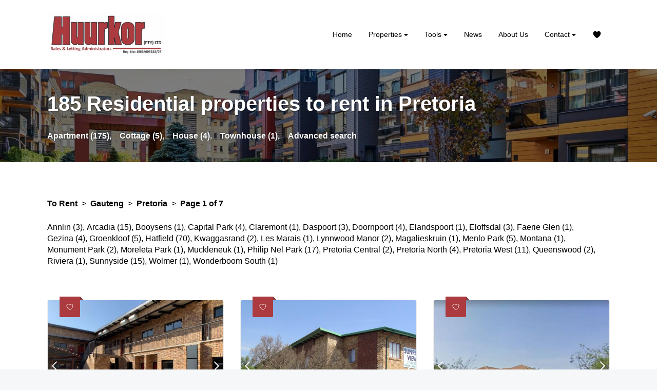

--- FILE ---
content_type: text/html
request_url: https://huurkor.co.za/residential/to-rent/gauteng/pretoria
body_size: 32022
content:
<!DOCTYPE html> <html lang="en"> <head> <meta charset="UTF-8"> <meta name="viewport" content="width=device-width,initial-scale=1"> <title>Properties to rent in Pretoria, including apartment and cottage</title> <meta property="og:title" content="Properties to rent in Pretoria, including apartment and cottage"> <meta property="og:description" name="description" content="View residential properties to rent in Pretoria by Huurkor. This includes residential properties to rent in the areas of Annlin, Arcadia, Booysens, Capital Park, Claremont, Daspoort, Doornpoort, Elandspoort, Eloffsdal, Faerie Glen, Gezina, Groenkloof, Hatfield, Kwaggasrand, Les Marais, Lynnwood Manor, Magalieskruin, Menlo Park, Montana, Monument Park, Moreleta Park, Muckleneuk, Philip Nel Park, Pretoria Central, Pretoria North, Pretoria West, Queenswood, Riviera, Sunnyside, Wolmer, Wonderboom South."> <meta property="og:site_name" content="Huurkor"> <meta property="og:type" content="article"> <link rel="canonical" href="https://www.huurkor.co.za/residential/to-rent/gauteng/pretoria"> <link href="/assets/css/core.bf417ec8c94f64a0057ca07ddd1fd274.css" rel="stylesheet"> <link href="https://fonts.googleapis.com" rel="preconnect" crossorigin> <link href="https://fonts.gstatic.com" rel="preconnect" crossorigin> <link href="https://fonts.googleapis.com/css?family=Poppins:500,800&display=swap" rel="stylesheet"> <link rel="icon" href="/assets/media/favicon.e0f971fef7b02e388457442a9202baf9.png"> <link href="/assets/css/area-type-status.bbd2e7e390493b10d39f1d05bafa6955.css" rel="stylesheet"> </head> <body class="layout"> <header class="header container container_type_sticky container_type_tough"> <div class="container container_type_nav-grid header__container"> <input class="header__toggle-input" id="menuToggle" type="checkbox"> <div class="header__topbar"> <a href="/" class="header__logo" title="Property to rent for sale in Pretoria"> <img src="/assets/media/logo.53ea496a4ecbaae8e2ed6770774f6be6.jpg" alt="Huurkor logo" class="header__logo-image"> </a> <label class="header__toggle" for="menuToggle"> <svg viewBox="0 0 448 512"><path d="M436 124H12c-6.627 0-12-5.373-12-12V80c0-6.627 5.373-12 12-12h424c6.627 0 12 5.373 12 12v32c0 6.627-5.373 12-12 12zm0 160H12c-6.627 0-12-5.373-12-12v-32c0-6.627 5.373-12 12-12h424c6.627 0 12 5.373 12 12v32c0 6.627-5.373 12-12 12zm0 160H12c-6.627 0-12-5.373-12-12v-32c0-6.627 5.373-12 12-12h424c6.627 0 12 5.373 12 12v32c0 6.627-5.373 12-12 12z"/></svg> <svg viewBox="0 0 320 512"><path d="M193.94 256L296.5 153.44l21.15-21.15c3.12-3.12 3.12-8.19 0-11.31l-22.63-22.63c-3.12-3.12-8.19-3.12-11.31 0L160 222.06 36.29 98.34c-3.12-3.12-8.19-3.12-11.31 0L2.34 120.97c-3.12 3.12-3.12 8.19 0 11.31L126.06 256 2.34 379.71c-3.12 3.12-3.12 8.19 0 11.31l22.63 22.63c3.12 3.12 8.19 3.12 11.31 0L160 289.94 262.56 392.5l21.15 21.15c3.12 3.12 8.19 3.12 11.31 0l22.63-22.63c3.12-3.12 3.12-8.19 0-11.31L193.94 256z"/></svg> </label> </div> <nav class="menu header__menu"> <a class="link link_type_nav menu__item menu__item_type_inner-link" href="/"> Home </a> <div class="menu__group"> <input class="menu__group-toggle-input" id="menuGroupToggle1" type="checkbox"> <label class="link menu__item menu__item_type_group menu__group-toggle" for="menuGroupToggle1"> Properties <svg viewBox="0 0 320 512"><path d="M31.3 192h257.3c17.8 0 26.7 21.5 14.1 34.1L174.1 354.8c-7.8 7.8-20.5 7.8-28.3 0L17.2 226.1C4.6 213.5 13.5 192 31.3 192z"/></svg> <svg viewBox="0 0 320 512"><path d="M288.662 352H31.338c-17.818 0-26.741-21.543-14.142-34.142l128.662-128.662c7.81-7.81 20.474-7.81 28.284 0l128.662 128.662c12.6 12.599 3.676 34.142-14.142 34.142z"/></svg> </label> <div class="menu__group-items"> <a class="link link_type_nav menu__item menu__item_type_inner-link" href="/for-sale"> For Sale </a> <a class="link link_type_nav menu__item menu__item_type_inner-link" href="/for-rent"> For Rent </a> <a class="link link_type_nav menu__item menu__item_type_inner-link" href="/onshow"> On Show </a> <a class="link link_type_nav menu__item menu__item_type_inner-link" href="/properties-map"> Search by map </a> </div> </div> <div class="menu__group"> <input class="menu__group-toggle-input" id="menuGroupToggle2" type="checkbox"> <label class="link menu__item menu__item_type_group menu__group-toggle" for="menuGroupToggle2"> Tools <svg viewBox="0 0 320 512"><path d="M31.3 192h257.3c17.8 0 26.7 21.5 14.1 34.1L174.1 354.8c-7.8 7.8-20.5 7.8-28.3 0L17.2 226.1C4.6 213.5 13.5 192 31.3 192z"/></svg> <svg viewBox="0 0 320 512"><path d="M288.662 352H31.338c-17.818 0-26.741-21.543-14.142-34.142l128.662-128.662c7.81-7.81 20.474-7.81 28.284 0l128.662 128.662c12.6 12.599 3.676 34.142-14.142 34.142z"/></svg> </label> <div class="menu__group-items"> <a class="link link_type_nav menu__item menu__item_type_inner-link" href="/bond-calculator"> Bond Repayment Calculator </a> <a class="link link_type_nav menu__item menu__item_type_inner-link" href="/affordability-calculator"> Affordability Calculator </a> <a class="link link_type_nav menu__item menu__item_type_inner-link" href="/bond-and-transfer-cost-calculator"> Bond &amp; Transfer Cost Calculator </a> <a class="link link_type_nav menu__item menu__item_type_inner-link" href="/property-alerts"> Property Alerts </a> <a class="link link_type_nav menu__item menu__item_type_inner-link" href="/news-alerts"> News Alerts </a> <a class="link link_type_nav menu__item menu__item_type_inner-link" href="/list-your-property"> List Your Property </a> <a class="link link_type_nav menu__item menu__item_type_inner-link" href="/market-estimate"> Market Estimate </a> </div> </div> <a class="link link_type_nav menu__item menu__item_type_inner-link" href="/news"> News </a> <a class="link link_type_nav menu__item menu__item_type_inner-link" href="/about-us"> About Us </a> <div class="menu__group"> <input class="menu__group-toggle-input" id="menuGroupToggle5" type="checkbox"> <label class="link menu__item menu__item_type_group menu__group-toggle" for="menuGroupToggle5"> Contact <svg viewBox="0 0 320 512"><path d="M31.3 192h257.3c17.8 0 26.7 21.5 14.1 34.1L174.1 354.8c-7.8 7.8-20.5 7.8-28.3 0L17.2 226.1C4.6 213.5 13.5 192 31.3 192z"/></svg> <svg viewBox="0 0 320 512"><path d="M288.662 352H31.338c-17.818 0-26.741-21.543-14.142-34.142l128.662-128.662c7.81-7.81 20.474-7.81 28.284 0l128.662 128.662c12.6 12.599 3.676 34.142-14.142 34.142z"/></svg> </label> <div class="menu__group-items"> <a class="link link_type_nav menu__item menu__item_type_inner-link" href="/contact-hatfield-branch"> Huurkor - Hatfield Branch </a> <a class="link link_type_nav menu__item menu__item_type_inner-link" href="/contact-sunnyside-branch"> Huurkor - Sunnyside Branch </a> <a class="link link_type_nav menu__item menu__item_type_inner-link" href="/contact-properties-east"> Huurkor Properties East - Sunnyside Branch </a> <a class="link link_type_nav menu__item menu__item_type_inner-link" href="/our-team"> Find an Agent </a> <a class="link link_type_nav menu__item menu__item_type_inner-link" href="/emergency-contacts"> Emergency Contacts </a> </div> </div> <a class="link link_with_icon menu__item menu__item_type_icon-inner-link" href="/favourites" title="Favourites"> <svg viewBox="0 0 512 512"><path d="M256 448a32 32 0 01-18-5.57c-78.59-53.35-112.62-89.93-131.39-112.8-40-48.75-59.15-98.8-58.61-153C48.63 114.52 98.46 64 159.08 64c44.08 0 74.61 24.83 92.39 45.51a6 6 0 009.06 0C278.31 88.81 308.84 64 352.92 64c60.62 0 110.45 50.52 111.08 112.64.54 54.21-18.63 104.26-58.61 153-18.77 22.87-52.8 59.45-131.39 112.8a32 32 0 01-18 5.56z"/></svg><span>Favourites</span> </a> </nav> </div> </header> <div class="container container_type_tough section section_type_hero hero hero_type_page"> <div class="section__background-image image"> <img src="/assets/media/hero-slide-2.e76c7c5bb427e0513f8e1e4a466320d3.jpeg" alt=""> </div> <div class="section__background-overlay"></div> <div class="container container_type_global-grid"> <h1 class="section__heading hero__heading"> 185 Residential properties to rent in Pretoria </h1> <div class="breadcrumbs section__content hero__links hero__breadcrumbs"> <a class="breadcrumbs__item breadcrumbs__item_type_link link hero__link" href="/apartment/to-rent/gauteng/pretoria"> Apartment (175), </a> <a class="breadcrumbs__item breadcrumbs__item_type_link link hero__link" href="/cottage/to-rent/gauteng/pretoria"> Cottage (5), </a> <a class="breadcrumbs__item breadcrumbs__item_type_link link hero__link" href="/house/to-rent/gauteng/pretoria"> House (4), </a> <a class="breadcrumbs__item breadcrumbs__item_type_link link hero__link" href="/townhouse/to-rent/gauteng/pretoria"> Townhouse (1), </a> <a class="breadcrumbs__item breadcrumbs__item_type_link link hero__link" href="/search?status&#x3D;To Rent&amp;types[0][maintype]&#x3D;Residential&amp;areas[0][town]&#x3D;Pretoria"> Advanced search </a> </div> </div> </div> <div class="section section_theme_lightest container"> <div class="container container_type_global-grid"> <div class="section__content"> <div class="breadcrumbs breadcrumbs_with_splitter block"> <a class="breadcrumbs__item breadcrumbs__item_type_link link" href="/for-rent"> To Rent </a> <span class="breadcrumbs__splitter">&gt;</span> <a class="breadcrumbs__item breadcrumbs__item_type_link link" href="/properties-in-gauteng"> Gauteng </a> <span class="breadcrumbs__splitter">&gt;</span> <span class="breadcrumbs__item breadcrumbs__item_type_text"> Pretoria </span> <span class="breadcrumbs__splitter">&gt;</span> <span class="breadcrumbs__item breadcrumbs__item_type_text"> Page 1 of 7 </span> </div> <div class="block"> <a href="/residential/to-rent/gauteng/pretoria/annlin" class="link"> Annlin (3) </a>, <a href="/residential/to-rent/gauteng/pretoria/arcadia" class="link"> Arcadia (15) </a>, <a href="/residential/to-rent/gauteng/pretoria/booysens" class="link"> Booysens (1) </a>, <a href="/residential/to-rent/gauteng/pretoria/capital-park" class="link"> Capital Park (4) </a>, <a href="/residential/to-rent/gauteng/pretoria/claremont" class="link"> Claremont (1) </a>, <a href="/residential/to-rent/gauteng/pretoria/daspoort" class="link"> Daspoort (3) </a>, <a href="/residential/to-rent/gauteng/pretoria/doornpoort" class="link"> Doornpoort (4) </a>, <a href="/residential/to-rent/gauteng/pretoria/elandspoort" class="link"> Elandspoort (1) </a>, <a href="/residential/to-rent/gauteng/pretoria/eloffsdal" class="link"> Eloffsdal (3) </a>, <a href="/residential/to-rent/gauteng/pretoria/faerie-glen" class="link"> Faerie Glen (1) </a>, <a href="/residential/to-rent/gauteng/pretoria/gezina" class="link"> Gezina (4) </a>, <a href="/residential/to-rent/gauteng/pretoria/groenkloof" class="link"> Groenkloof (5) </a>, <a href="/residential/to-rent/gauteng/pretoria/hatfield" class="link"> Hatfield (70) </a>, <a href="/residential/to-rent/gauteng/pretoria/kwaggasrand" class="link"> Kwaggasrand (2) </a>, <a href="/residential/to-rent/gauteng/pretoria/les-marais" class="link"> Les Marais (1) </a>, <a href="/residential/to-rent/gauteng/pretoria/lynnwood-manor" class="link"> Lynnwood Manor (2) </a>, <a href="/residential/to-rent/gauteng/pretoria/magalieskruin" class="link"> Magalieskruin (1) </a>, <a href="/residential/to-rent/gauteng/pretoria/menlo-park" class="link"> Menlo Park (5) </a>, <a href="/residential/to-rent/gauteng/pretoria/montana" class="link"> Montana (1) </a>, <a href="/residential/to-rent/gauteng/pretoria/monument-park" class="link"> Monument Park (2) </a>, <a href="/residential/to-rent/gauteng/pretoria/moreleta-park" class="link"> Moreleta Park (1) </a>, <a href="/residential/to-rent/gauteng/pretoria/muckleneuk" class="link"> Muckleneuk (1) </a>, <a href="/residential/to-rent/gauteng/pretoria/philip-nel-park" class="link"> Philip Nel Park (17) </a>, <a href="/residential/to-rent/gauteng/pretoria/pretoria-central" class="link"> Pretoria Central (2) </a>, <a href="/residential/to-rent/gauteng/pretoria/pretoria-north" class="link"> Pretoria North (4) </a>, <a href="/residential/to-rent/gauteng/pretoria/pretoria-west" class="link"> Pretoria West (11) </a>, <a href="/residential/to-rent/gauteng/pretoria/queenswood" class="link"> Queenswood (2) </a>, <a href="/residential/to-rent/gauteng/pretoria/riviera" class="link"> Riviera (1) </a>, <a href="/residential/to-rent/gauteng/pretoria/sunnyside" class="link"> Sunnyside (15) </a>, <a href="/residential/to-rent/gauteng/pretoria/wolmer" class="link"> Wolmer (1) </a>, <a href="/residential/to-rent/gauteng/pretoria/wonderboom-south" class="link"> Wonderboom South (1) </a> </div> </div> <div class="section__content"> <div class="grid grid_cols_3 section__paragraph"> <a class="property-card property-card_type_small grid__item" href="/elandspoort-apartment-rental-monthly-2463660" title="2 Bedroom Apartment To Rent in Elandspoort"> <div class="property-card__favorite favorite-toggle" title="Add property #2463660 to your favourites" data-id="2463660"> <svg viewBox="0 0 512 512"><path d="M352.92 80C288 80 256 144 256 144s-32-64-96.92-64c-52.76 0-94.54 44.14-95.08 96.81-1.1 109.33 86.73 187.08 183 252.42a16 16 0 0018 0c96.26-65.34 184.09-143.09 183-252.42-.54-52.67-42.32-96.81-95.08-96.81z" fill="none" stroke="currentColor" stroke-linecap="round" stroke-linejoin="round" stroke-width="32"/></svg> <svg viewBox="0 0 512 512"><path d="M256 448a32 32 0 01-18-5.57c-78.59-53.35-112.62-89.93-131.39-112.8-40-48.75-59.15-98.8-58.61-153C48.63 114.52 98.46 64 159.08 64c44.08 0 74.61 24.83 92.39 45.51a6 6 0 009.06 0C278.31 88.81 308.84 64 352.92 64c60.62 0 110.45 50.52 111.08 112.64.54 54.21-18.63 104.26-58.61 153-18.77 22.87-52.8 59.45-131.39 112.8a32 32 0 01-18 5.56z"/></svg> </div> <div class="property-card__active-area"> <div class="property-card__visuals"> <div class="property-card__photos"> <div class="property-card__photo container container_ratio_oldskul"> <img loading="lazy" src="https://d4dw57nojnba9.cloudfront.net/[base64]&#x3D;&#x3D;"> </div> <div class="property-card__photo container container_ratio_oldskul hidden"> <img data-src="https://d4dw57nojnba9.cloudfront.net/[base64]&#x3D;&#x3D;"> </div> <div class="property-card__photo container container_ratio_oldskul hidden"> <img data-src="https://d4dw57nojnba9.cloudfront.net/[base64]&#x3D;&#x3D;"> </div> <div class="property-card__photo container container_ratio_oldskul hidden"> <img data-src="https://d4dw57nojnba9.cloudfront.net/[base64]&#x3D;&#x3D;"> </div> <div class="property-card__photo container container_ratio_oldskul hidden"> <img data-src="https://d4dw57nojnba9.cloudfront.net/[base64]&#x3D;&#x3D;"> </div> <div class="property-card__photo container container_ratio_oldskul hidden"> <img data-src="https://d4dw57nojnba9.cloudfront.net/[base64]&#x3D;&#x3D;"> </div> <div class="property-card__photo container container_ratio_oldskul hidden"> <img data-src="https://d4dw57nojnba9.cloudfront.net/[base64]&#x3D;&#x3D;"> </div> <div class="property-card__photo container container_ratio_oldskul hidden"> <img data-src="https://d4dw57nojnba9.cloudfront.net/[base64]&#x3D;&#x3D;"> </div> <div class="property-card__photo container container_ratio_oldskul hidden"> <img data-src="https://d4dw57nojnba9.cloudfront.net/[base64]&#x3D;&#x3D;"> </div> <div class="property-card__photo container container_ratio_oldskul hidden"> <img data-src="https://d4dw57nojnba9.cloudfront.net/[base64]&#x3D;&#x3D;"> </div> <div class="property-card__photo container container_ratio_oldskul hidden"> <img data-src="https://d4dw57nojnba9.cloudfront.net/[base64]&#x3D;&#x3D;"> </div> <div class="property-card__photo container container_ratio_oldskul hidden"> <img data-src="https://d4dw57nojnba9.cloudfront.net/[base64]&#x3D;&#x3D;"> </div> <div class="property-card__photo container container_ratio_oldskul hidden"> <img data-src="https://d4dw57nojnba9.cloudfront.net/[base64]&#x3D;&#x3D;"> </div> <div class="property-card__photo container container_ratio_oldskul hidden"> <img data-src="https://d4dw57nojnba9.cloudfront.net/[base64]&#x3D;&#x3D;"> </div> <div class="property-card__control property-card__control_type_prev"> <svg viewBox="0 0 256 512"><path d="M231.293 473.899l19.799-19.799c4.686-4.686 4.686-12.284 0-16.971L70.393 256 251.092 74.87c4.686-4.686 4.686-12.284 0-16.971L231.293 38.1c-4.686-4.686-12.284-4.686-16.971 0L4.908 247.515c-4.686 4.686-4.686 12.284 0 16.971L214.322 473.9c4.687 4.686 12.285 4.686 16.971-.001z"/></svg> </div> <div class="property-card__control property-card__control_type_next"> <svg viewBox="0 0 256 512"><path d="M24.707 38.101L4.908 57.899c-4.686 4.686-4.686 12.284 0 16.971L185.607 256 4.908 437.13c-4.686 4.686-4.686 12.284 0 16.971L24.707 473.9c4.686 4.686 12.284 4.686 16.971 0l209.414-209.414c4.686-4.686 4.686-12.284 0-16.971L41.678 38.101c-4.687-4.687-12.285-4.687-16.971 0z"/></svg> </div> </div> </div> <div class="property-card__primary-details"> <div class="property-card__price"> <span class="property-card__currency">R</span> <span class="property-card__amount">5,400</span> <span class="property-card__period"> / month</span> </div> <div class="property-card__summary"> Apartment to rent in Elandspoort </div> </div> <div class="property-card__secondary-details"> <div class="property-card__tags"> <div class="property-card__tag property-card__tag_type_just-listed"> Just Listed </div> </div> <div class="property-card__heading"> 2 Bedroom Flat To Rent In Elandspoort </div> <div class="property-card__description"> Live conveniently steps from schools, shops and public transport, enjoying secure remote-gate access and prepaid electricity — neat two-bedroom, one-bath home with covered parking included. </div> <div class="property-card__features"> <div class="property-card__feature property-card__feature_type_beds" title="2 bedroom(s)"> <div class="property-card__feature-icon"> <svg viewBox="0 0 460 460"><defs><style>.ci-bed-1{fill:none;stroke:currentColor;stroke-linecap:round;stroke-linejoin:round;stroke-width:24px}</style></defs><g><path d="M64.47 305.33h331a21.75 21.75 0 0 1 21.75 21.75v92.23h0-374.5 0v-92.22a21.75 21.75 0 0 1 21.75-21.76ZM124.71 190.59v-47.7c0-5.39 4.75-9.75 10.61-9.75H202c5.87 0 10.62 4.36 10.62 9.75V172" class="ci-bed-1"/><path d="m414.44 316.5-52.62-125.91H98.16L45.56 316.5M361.82 190.59V55.96H98.16v134.63" class="ci-bed-1"/><path d="M114.86 260.54h240S386.93 259 397.09 275M335.27 190.59v-47.7c0-5.39-4.75-9.75-10.61-9.75H258c-5.87 0-10.62 4.36-10.62 9.75V172" class="ci-bed-1"/></g></svg> </div> <div class="property-card__feature-value"> 2 </div> </div> <div class="property-card__feature property-card__feature_type_baths" title="1 bathroom(s)"> <div class="property-card__feature-icon"> <svg viewBox="0 0 460 460"><defs><style>.ci-bath-1{fill:none;stroke:currentColor;stroke-linecap:round;stroke-linejoin:round;stroke-width:32px}</style></defs><g><path d="M417.74 247.94v95.43c0 37.52-30.74 67.93-68.66 67.93H122.3c-37.92 0-68.66-30.41-68.66-67.93v-38.92" class="ci-bath-1"/><path d="M438.45 225.93a21.45 21.45 0 0 1-15.87 20.67l-107.31 29.6a55.6 55.6 0 0 1-14.74 2H41a21.54 21.54 0 1 1 0-43.07h255.37a55.39 55.39 0 0 0 14.93-2.05l99.48-27.82a21.86 21.86 0 0 1 26.9 14.74 20.9 20.9 0 0 1 .77 5.93ZM169.29 411.3v20c0 7.06-7 12.78-15.54 12.78h-8.81c-8.59 0-15.54-5.72-15.54-12.78v-20M330.91 411.3v20c0 7.06-7 12.78-15.54 12.78h-8.81c-8.59 0-15.55-5.72-15.55-12.78v-20" class="ci-bath-1"/><path d="M296.88 89.08v-24a39.87 39.87 0 0 1 39.87-39.87h0a39.88 39.88 0 0 1 39.88 39.87v149.3M330.76 89.1h-66.3" class="ci-bath-1"/></g></svg> </div> <div class="property-card__feature-value"> 1 </div> </div> </div> </div> </div> </a> <a class="property-card property-card_type_small grid__item" href="/kwaggasrand-apartment-rental-monthly-2463657" title="2 Bedroom Apartment To Rent in Kwaggasrand"> <div class="property-card__favorite favorite-toggle" title="Add property #2463657 to your favourites" data-id="2463657"> <svg viewBox="0 0 512 512"><path d="M352.92 80C288 80 256 144 256 144s-32-64-96.92-64c-52.76 0-94.54 44.14-95.08 96.81-1.1 109.33 86.73 187.08 183 252.42a16 16 0 0018 0c96.26-65.34 184.09-143.09 183-252.42-.54-52.67-42.32-96.81-95.08-96.81z" fill="none" stroke="currentColor" stroke-linecap="round" stroke-linejoin="round" stroke-width="32"/></svg> <svg viewBox="0 0 512 512"><path d="M256 448a32 32 0 01-18-5.57c-78.59-53.35-112.62-89.93-131.39-112.8-40-48.75-59.15-98.8-58.61-153C48.63 114.52 98.46 64 159.08 64c44.08 0 74.61 24.83 92.39 45.51a6 6 0 009.06 0C278.31 88.81 308.84 64 352.92 64c60.62 0 110.45 50.52 111.08 112.64.54 54.21-18.63 104.26-58.61 153-18.77 22.87-52.8 59.45-131.39 112.8a32 32 0 01-18 5.56z"/></svg> </div> <div class="property-card__active-area"> <div class="property-card__visuals"> <div class="property-card__photos"> <div class="property-card__photo container container_ratio_oldskul"> <img loading="lazy" src="https://d4dw57nojnba9.cloudfront.net/[base64]&#x3D;&#x3D;"> </div> <div class="property-card__photo container container_ratio_oldskul hidden"> <img data-src="https://d4dw57nojnba9.cloudfront.net/[base64]&#x3D;&#x3D;"> </div> <div class="property-card__photo container container_ratio_oldskul hidden"> <img data-src="https://d4dw57nojnba9.cloudfront.net/[base64]&#x3D;&#x3D;"> </div> <div class="property-card__photo container container_ratio_oldskul hidden"> <img data-src="https://d4dw57nojnba9.cloudfront.net/[base64]&#x3D;&#x3D;"> </div> <div class="property-card__photo container container_ratio_oldskul hidden"> <img data-src="https://d4dw57nojnba9.cloudfront.net/[base64]&#x3D;&#x3D;"> </div> <div class="property-card__photo container container_ratio_oldskul hidden"> <img data-src="https://d4dw57nojnba9.cloudfront.net/[base64]&#x3D;&#x3D;"> </div> <div class="property-card__photo container container_ratio_oldskul hidden"> <img data-src="https://d4dw57nojnba9.cloudfront.net/[base64]&#x3D;&#x3D;"> </div> <div class="property-card__photo container container_ratio_oldskul hidden"> <img data-src="https://d4dw57nojnba9.cloudfront.net/[base64]&#x3D;&#x3D;"> </div> <div class="property-card__photo container container_ratio_oldskul hidden"> <img data-src="https://d4dw57nojnba9.cloudfront.net/[base64]&#x3D;&#x3D;"> </div> <div class="property-card__photo container container_ratio_oldskul hidden"> <img data-src="https://d4dw57nojnba9.cloudfront.net/[base64]&#x3D;&#x3D;"> </div> <div class="property-card__photo container container_ratio_oldskul hidden"> <img data-src="https://d4dw57nojnba9.cloudfront.net/[base64]&#x3D;&#x3D;"> </div> <div class="property-card__photo container container_ratio_oldskul hidden"> <img data-src="https://d4dw57nojnba9.cloudfront.net/[base64]&#x3D;&#x3D;"> </div> <div class="property-card__photo container container_ratio_oldskul hidden"> <img data-src="https://d4dw57nojnba9.cloudfront.net/[base64]&#x3D;&#x3D;"> </div> <div class="property-card__control property-card__control_type_prev"> <svg viewBox="0 0 256 512"><path d="M231.293 473.899l19.799-19.799c4.686-4.686 4.686-12.284 0-16.971L70.393 256 251.092 74.87c4.686-4.686 4.686-12.284 0-16.971L231.293 38.1c-4.686-4.686-12.284-4.686-16.971 0L4.908 247.515c-4.686 4.686-4.686 12.284 0 16.971L214.322 473.9c4.687 4.686 12.285 4.686 16.971-.001z"/></svg> </div> <div class="property-card__control property-card__control_type_next"> <svg viewBox="0 0 256 512"><path d="M24.707 38.101L4.908 57.899c-4.686 4.686-4.686 12.284 0 16.971L185.607 256 4.908 437.13c-4.686 4.686-4.686 12.284 0 16.971L24.707 473.9c4.686 4.686 12.284 4.686 16.971 0l209.414-209.414c4.686-4.686 4.686-12.284 0-16.971L41.678 38.101c-4.687-4.687-12.285-4.687-16.971 0z"/></svg> </div> </div> </div> <div class="property-card__primary-details"> <div class="property-card__price"> <span class="property-card__currency">R</span> <span class="property-card__amount">5,300</span> <span class="property-card__period"> / month</span> </div> <div class="property-card__summary"> Apartment to rent in Kwaggasrand </div> </div> <div class="property-card__secondary-details"> <div class="property-card__tags"> <div class="property-card__tag property-card__tag_type_just-listed"> Just Listed </div> </div> <div class="property-card__heading"> 2 Bedroom Flat To Rent In Kwaggasrand </div> <div class="property-card__description"> Easy urban living near schools, shops and transport with secure remote-gated access; bright kitchen and living area, one covered parking, two bedrooms and one bathroom. </div> <div class="property-card__features"> <div class="property-card__feature property-card__feature_type_beds" title="2 bedroom(s)"> <div class="property-card__feature-icon"> <svg viewBox="0 0 460 460"><defs><style>.ci-bed-1{fill:none;stroke:currentColor;stroke-linecap:round;stroke-linejoin:round;stroke-width:24px}</style></defs><g><path d="M64.47 305.33h331a21.75 21.75 0 0 1 21.75 21.75v92.23h0-374.5 0v-92.22a21.75 21.75 0 0 1 21.75-21.76ZM124.71 190.59v-47.7c0-5.39 4.75-9.75 10.61-9.75H202c5.87 0 10.62 4.36 10.62 9.75V172" class="ci-bed-1"/><path d="m414.44 316.5-52.62-125.91H98.16L45.56 316.5M361.82 190.59V55.96H98.16v134.63" class="ci-bed-1"/><path d="M114.86 260.54h240S386.93 259 397.09 275M335.27 190.59v-47.7c0-5.39-4.75-9.75-10.61-9.75H258c-5.87 0-10.62 4.36-10.62 9.75V172" class="ci-bed-1"/></g></svg> </div> <div class="property-card__feature-value"> 2 </div> </div> <div class="property-card__feature property-card__feature_type_baths" title="1 bathroom(s)"> <div class="property-card__feature-icon"> <svg viewBox="0 0 460 460"><defs><style>.ci-bath-1{fill:none;stroke:currentColor;stroke-linecap:round;stroke-linejoin:round;stroke-width:32px}</style></defs><g><path d="M417.74 247.94v95.43c0 37.52-30.74 67.93-68.66 67.93H122.3c-37.92 0-68.66-30.41-68.66-67.93v-38.92" class="ci-bath-1"/><path d="M438.45 225.93a21.45 21.45 0 0 1-15.87 20.67l-107.31 29.6a55.6 55.6 0 0 1-14.74 2H41a21.54 21.54 0 1 1 0-43.07h255.37a55.39 55.39 0 0 0 14.93-2.05l99.48-27.82a21.86 21.86 0 0 1 26.9 14.74 20.9 20.9 0 0 1 .77 5.93ZM169.29 411.3v20c0 7.06-7 12.78-15.54 12.78h-8.81c-8.59 0-15.54-5.72-15.54-12.78v-20M330.91 411.3v20c0 7.06-7 12.78-15.54 12.78h-8.81c-8.59 0-15.55-5.72-15.55-12.78v-20" class="ci-bath-1"/><path d="M296.88 89.08v-24a39.87 39.87 0 0 1 39.87-39.87h0a39.88 39.88 0 0 1 39.88 39.87v149.3M330.76 89.1h-66.3" class="ci-bath-1"/></g></svg> </div> <div class="property-card__feature-value"> 1 </div> </div> </div> </div> </div> </a> <a class="property-card property-card_type_small grid__item" href="/doornpoort-apartment-rental-monthly-2463649" title="2 Bedroom Apartment To Rent in Doornpoort"> <div class="property-card__favorite favorite-toggle" title="Add property #2463649 to your favourites" data-id="2463649"> <svg viewBox="0 0 512 512"><path d="M352.92 80C288 80 256 144 256 144s-32-64-96.92-64c-52.76 0-94.54 44.14-95.08 96.81-1.1 109.33 86.73 187.08 183 252.42a16 16 0 0018 0c96.26-65.34 184.09-143.09 183-252.42-.54-52.67-42.32-96.81-95.08-96.81z" fill="none" stroke="currentColor" stroke-linecap="round" stroke-linejoin="round" stroke-width="32"/></svg> <svg viewBox="0 0 512 512"><path d="M256 448a32 32 0 01-18-5.57c-78.59-53.35-112.62-89.93-131.39-112.8-40-48.75-59.15-98.8-58.61-153C48.63 114.52 98.46 64 159.08 64c44.08 0 74.61 24.83 92.39 45.51a6 6 0 009.06 0C278.31 88.81 308.84 64 352.92 64c60.62 0 110.45 50.52 111.08 112.64.54 54.21-18.63 104.26-58.61 153-18.77 22.87-52.8 59.45-131.39 112.8a32 32 0 01-18 5.56z"/></svg> </div> <div class="property-card__active-area"> <div class="property-card__visuals"> <div class="property-card__photos"> <div class="property-card__photo container container_ratio_oldskul"> <img loading="lazy" src="https://d4dw57nojnba9.cloudfront.net/[base64]&#x3D;&#x3D;"> </div> <div class="property-card__photo container container_ratio_oldskul hidden"> <img data-src="https://d4dw57nojnba9.cloudfront.net/[base64]&#x3D;&#x3D;"> </div> <div class="property-card__photo container container_ratio_oldskul hidden"> <img data-src="https://d4dw57nojnba9.cloudfront.net/[base64]&#x3D;&#x3D;"> </div> <div class="property-card__photo container container_ratio_oldskul hidden"> <img data-src="https://d4dw57nojnba9.cloudfront.net/[base64]&#x3D;&#x3D;"> </div> <div class="property-card__photo container container_ratio_oldskul hidden"> <img data-src="https://d4dw57nojnba9.cloudfront.net/[base64]&#x3D;&#x3D;"> </div> <div class="property-card__photo container container_ratio_oldskul hidden"> <img data-src="https://d4dw57nojnba9.cloudfront.net/[base64]&#x3D;&#x3D;"> </div> <div class="property-card__photo container container_ratio_oldskul hidden"> <img data-src="https://d4dw57nojnba9.cloudfront.net/[base64]&#x3D;&#x3D;"> </div> <div class="property-card__photo container container_ratio_oldskul hidden"> <img data-src="https://d4dw57nojnba9.cloudfront.net/[base64]&#x3D;&#x3D;"> </div> <div class="property-card__photo container container_ratio_oldskul hidden"> <img data-src="https://d4dw57nojnba9.cloudfront.net/[base64]&#x3D;&#x3D;"> </div> <div class="property-card__control property-card__control_type_prev"> <svg viewBox="0 0 256 512"><path d="M231.293 473.899l19.799-19.799c4.686-4.686 4.686-12.284 0-16.971L70.393 256 251.092 74.87c4.686-4.686 4.686-12.284 0-16.971L231.293 38.1c-4.686-4.686-12.284-4.686-16.971 0L4.908 247.515c-4.686 4.686-4.686 12.284 0 16.971L214.322 473.9c4.687 4.686 12.285 4.686 16.971-.001z"/></svg> </div> <div class="property-card__control property-card__control_type_next"> <svg viewBox="0 0 256 512"><path d="M24.707 38.101L4.908 57.899c-4.686 4.686-4.686 12.284 0 16.971L185.607 256 4.908 437.13c-4.686 4.686-4.686 12.284 0 16.971L24.707 473.9c4.686 4.686 12.284 4.686 16.971 0l209.414-209.414c4.686-4.686 4.686-12.284 0-16.971L41.678 38.101c-4.687-4.687-12.285-4.687-16.971 0z"/></svg> </div> </div> </div> <div class="property-card__primary-details"> <div class="property-card__price"> <span class="property-card__currency">R</span> <span class="property-card__amount">4,900</span> <span class="property-card__period"> / month</span> </div> <div class="property-card__summary"> Apartment to rent in Doornpoort </div> </div> <div class="property-card__secondary-details"> <div class="property-card__tags"> <div class="property-card__tag property-card__tag_type_just-listed"> Just Listed </div> </div> <div class="property-card__heading"> 2 Bedroom Townhouse To Rent In Doornpoort </div> <div class="property-card__description"> Convenient urban living near shops, schools and transport with secure gatekeeper access; one covered parking space, two bedrooms and one bathroom. </div> <div class="property-card__features"> <div class="property-card__feature property-card__feature_type_beds" title="2 bedroom(s)"> <div class="property-card__feature-icon"> <svg viewBox="0 0 460 460"><defs><style>.ci-bed-1{fill:none;stroke:currentColor;stroke-linecap:round;stroke-linejoin:round;stroke-width:24px}</style></defs><g><path d="M64.47 305.33h331a21.75 21.75 0 0 1 21.75 21.75v92.23h0-374.5 0v-92.22a21.75 21.75 0 0 1 21.75-21.76ZM124.71 190.59v-47.7c0-5.39 4.75-9.75 10.61-9.75H202c5.87 0 10.62 4.36 10.62 9.75V172" class="ci-bed-1"/><path d="m414.44 316.5-52.62-125.91H98.16L45.56 316.5M361.82 190.59V55.96H98.16v134.63" class="ci-bed-1"/><path d="M114.86 260.54h240S386.93 259 397.09 275M335.27 190.59v-47.7c0-5.39-4.75-9.75-10.61-9.75H258c-5.87 0-10.62 4.36-10.62 9.75V172" class="ci-bed-1"/></g></svg> </div> <div class="property-card__feature-value"> 2 </div> </div> <div class="property-card__feature property-card__feature_type_baths" title="1 bathroom(s)"> <div class="property-card__feature-icon"> <svg viewBox="0 0 460 460"><defs><style>.ci-bath-1{fill:none;stroke:currentColor;stroke-linecap:round;stroke-linejoin:round;stroke-width:32px}</style></defs><g><path d="M417.74 247.94v95.43c0 37.52-30.74 67.93-68.66 67.93H122.3c-37.92 0-68.66-30.41-68.66-67.93v-38.92" class="ci-bath-1"/><path d="M438.45 225.93a21.45 21.45 0 0 1-15.87 20.67l-107.31 29.6a55.6 55.6 0 0 1-14.74 2H41a21.54 21.54 0 1 1 0-43.07h255.37a55.39 55.39 0 0 0 14.93-2.05l99.48-27.82a21.86 21.86 0 0 1 26.9 14.74 20.9 20.9 0 0 1 .77 5.93ZM169.29 411.3v20c0 7.06-7 12.78-15.54 12.78h-8.81c-8.59 0-15.54-5.72-15.54-12.78v-20M330.91 411.3v20c0 7.06-7 12.78-15.54 12.78h-8.81c-8.59 0-15.55-5.72-15.55-12.78v-20" class="ci-bath-1"/><path d="M296.88 89.08v-24a39.87 39.87 0 0 1 39.87-39.87h0a39.88 39.88 0 0 1 39.88 39.87v149.3M330.76 89.1h-66.3" class="ci-bath-1"/></g></svg> </div> <div class="property-card__feature-value"> 1 </div> </div> </div> </div> </div> </a> <a class="property-card property-card_type_small grid__item" href="/pretoria-north-apartment-rental-monthly-2463631" title="2 Bedroom Apartment To Rent in Pretoria North"> <div class="property-card__favorite favorite-toggle" title="Add property #2463631 to your favourites" data-id="2463631"> <svg viewBox="0 0 512 512"><path d="M352.92 80C288 80 256 144 256 144s-32-64-96.92-64c-52.76 0-94.54 44.14-95.08 96.81-1.1 109.33 86.73 187.08 183 252.42a16 16 0 0018 0c96.26-65.34 184.09-143.09 183-252.42-.54-52.67-42.32-96.81-95.08-96.81z" fill="none" stroke="currentColor" stroke-linecap="round" stroke-linejoin="round" stroke-width="32"/></svg> <svg viewBox="0 0 512 512"><path d="M256 448a32 32 0 01-18-5.57c-78.59-53.35-112.62-89.93-131.39-112.8-40-48.75-59.15-98.8-58.61-153C48.63 114.52 98.46 64 159.08 64c44.08 0 74.61 24.83 92.39 45.51a6 6 0 009.06 0C278.31 88.81 308.84 64 352.92 64c60.62 0 110.45 50.52 111.08 112.64.54 54.21-18.63 104.26-58.61 153-18.77 22.87-52.8 59.45-131.39 112.8a32 32 0 01-18 5.56z"/></svg> </div> <div class="property-card__active-area"> <div class="property-card__visuals"> <div class="property-card__photos"> <div class="property-card__photo container container_ratio_oldskul"> <img loading="lazy" src="https://d4dw57nojnba9.cloudfront.net/[base64]&#x3D;&#x3D;"> </div> <div class="property-card__photo container container_ratio_oldskul hidden"> <img data-src="https://d4dw57nojnba9.cloudfront.net/[base64]&#x3D;&#x3D;"> </div> <div class="property-card__photo container container_ratio_oldskul hidden"> <img data-src="https://d4dw57nojnba9.cloudfront.net/[base64]&#x3D;&#x3D;"> </div> <div class="property-card__photo container container_ratio_oldskul hidden"> <img data-src="https://d4dw57nojnba9.cloudfront.net/[base64]&#x3D;&#x3D;"> </div> <div class="property-card__photo container container_ratio_oldskul hidden"> <img data-src="https://d4dw57nojnba9.cloudfront.net/[base64]&#x3D;&#x3D;"> </div> <div class="property-card__photo container container_ratio_oldskul hidden"> <img data-src="https://d4dw57nojnba9.cloudfront.net/[base64]&#x3D;&#x3D;"> </div> <div class="property-card__photo container container_ratio_oldskul hidden"> <img data-src="https://d4dw57nojnba9.cloudfront.net/[base64]&#x3D;&#x3D;"> </div> <div class="property-card__photo container container_ratio_oldskul hidden"> <img data-src="https://d4dw57nojnba9.cloudfront.net/[base64]&#x3D;&#x3D;"> </div> <div class="property-card__photo container container_ratio_oldskul hidden"> <img data-src="https://d4dw57nojnba9.cloudfront.net/[base64]&#x3D;&#x3D;"> </div> <div class="property-card__control property-card__control_type_prev"> <svg viewBox="0 0 256 512"><path d="M231.293 473.899l19.799-19.799c4.686-4.686 4.686-12.284 0-16.971L70.393 256 251.092 74.87c4.686-4.686 4.686-12.284 0-16.971L231.293 38.1c-4.686-4.686-12.284-4.686-16.971 0L4.908 247.515c-4.686 4.686-4.686 12.284 0 16.971L214.322 473.9c4.687 4.686 12.285 4.686 16.971-.001z"/></svg> </div> <div class="property-card__control property-card__control_type_next"> <svg viewBox="0 0 256 512"><path d="M24.707 38.101L4.908 57.899c-4.686 4.686-4.686 12.284 0 16.971L185.607 256 4.908 437.13c-4.686 4.686-4.686 12.284 0 16.971L24.707 473.9c4.686 4.686 12.284 4.686 16.971 0l209.414-209.414c4.686-4.686 4.686-12.284 0-16.971L41.678 38.101c-4.687-4.687-12.285-4.687-16.971 0z"/></svg> </div> </div> </div> <div class="property-card__primary-details"> <div class="property-card__price"> <span class="property-card__currency">R</span> <span class="property-card__amount">5,795</span> <span class="property-card__period"> / month</span> </div> <div class="property-card__summary"> Apartment to rent in Pretoria North </div> </div> <div class="property-card__secondary-details"> <div class="property-card__tags"> <div class="property-card__tag property-card__tag_type_just-listed"> Just Listed </div> </div> <div class="property-card__heading"> 2 Bedroom Flat To Rent In Pretoria North </div> <div class="property-card__description"> Easy urban living with quick access to schools, shops and public transport in Tshwane; secure gated complex with gatekeeper and remote, two bedrooms, one bathroom, single garage. </div> <div class="property-card__features"> <div class="property-card__feature property-card__feature_type_beds" title="2 bedroom(s)"> <div class="property-card__feature-icon"> <svg viewBox="0 0 460 460"><defs><style>.ci-bed-1{fill:none;stroke:currentColor;stroke-linecap:round;stroke-linejoin:round;stroke-width:24px}</style></defs><g><path d="M64.47 305.33h331a21.75 21.75 0 0 1 21.75 21.75v92.23h0-374.5 0v-92.22a21.75 21.75 0 0 1 21.75-21.76ZM124.71 190.59v-47.7c0-5.39 4.75-9.75 10.61-9.75H202c5.87 0 10.62 4.36 10.62 9.75V172" class="ci-bed-1"/><path d="m414.44 316.5-52.62-125.91H98.16L45.56 316.5M361.82 190.59V55.96H98.16v134.63" class="ci-bed-1"/><path d="M114.86 260.54h240S386.93 259 397.09 275M335.27 190.59v-47.7c0-5.39-4.75-9.75-10.61-9.75H258c-5.87 0-10.62 4.36-10.62 9.75V172" class="ci-bed-1"/></g></svg> </div> <div class="property-card__feature-value"> 2 </div> </div> <div class="property-card__feature property-card__feature_type_baths" title="1 bathroom(s)"> <div class="property-card__feature-icon"> <svg viewBox="0 0 460 460"><defs><style>.ci-bath-1{fill:none;stroke:currentColor;stroke-linecap:round;stroke-linejoin:round;stroke-width:32px}</style></defs><g><path d="M417.74 247.94v95.43c0 37.52-30.74 67.93-68.66 67.93H122.3c-37.92 0-68.66-30.41-68.66-67.93v-38.92" class="ci-bath-1"/><path d="M438.45 225.93a21.45 21.45 0 0 1-15.87 20.67l-107.31 29.6a55.6 55.6 0 0 1-14.74 2H41a21.54 21.54 0 1 1 0-43.07h255.37a55.39 55.39 0 0 0 14.93-2.05l99.48-27.82a21.86 21.86 0 0 1 26.9 14.74 20.9 20.9 0 0 1 .77 5.93ZM169.29 411.3v20c0 7.06-7 12.78-15.54 12.78h-8.81c-8.59 0-15.54-5.72-15.54-12.78v-20M330.91 411.3v20c0 7.06-7 12.78-15.54 12.78h-8.81c-8.59 0-15.55-5.72-15.55-12.78v-20" class="ci-bath-1"/><path d="M296.88 89.08v-24a39.87 39.87 0 0 1 39.87-39.87h0a39.88 39.88 0 0 1 39.88 39.87v149.3M330.76 89.1h-66.3" class="ci-bath-1"/></g></svg> </div> <div class="property-card__feature-value"> 1 </div> </div> <div class="property-card__feature property-card__feature_type_garages" title="1 garage(s)"> <div class="property-card__feature-icon"> <svg viewBox="0 0 460 460"><defs><style>.ci-garage-1{fill:none;stroke:currentColor;stroke-linecap:round;stroke-linejoin:round;stroke-width:24px}</style></defs><g><path d="M419.31 159.12v275.85h-64.74v-234H108.1v234H43.36v-275.7" class="ci-garage-1"/><path d="M441.15 175.75 231.34 15.94 21.75 175.75M135.96 265.14h190.75M135.96 327.57h190.75M136 358.61l15.75 33.11c2.52 5.3 7.19 8.57 12.24 8.57h137.65c5.49 0 10.48-3.85 12.8-9.87l12.27-31.81M171.82 358.61l21.17 11.5M290.71 358.61l-21.18 11.5M200.86 402.15v19.6c0 7.3-6.66 13.22-14.87 13.22h-7.17c-8.21 0-14.87-5.92-14.87-13.22v-19.6M298.58 402.15v19.6c0 7.3-6.66 13.22-14.87 13.22h-7.17c-8.22 0-14.87-5.92-14.87-13.22v-19.6" class="ci-garage-1"/></g></svg> </div> <div class="property-card__feature-value"> 1 </div> </div> </div> </div> </div> </a> <a class="property-card property-card_type_small grid__item" href="/doornpoort-apartment-rental-monthly-2463629" title="3 Bedroom Apartment To Rent in Doornpoort"> <div class="property-card__favorite favorite-toggle" title="Add property #2463629 to your favourites" data-id="2463629"> <svg viewBox="0 0 512 512"><path d="M352.92 80C288 80 256 144 256 144s-32-64-96.92-64c-52.76 0-94.54 44.14-95.08 96.81-1.1 109.33 86.73 187.08 183 252.42a16 16 0 0018 0c96.26-65.34 184.09-143.09 183-252.42-.54-52.67-42.32-96.81-95.08-96.81z" fill="none" stroke="currentColor" stroke-linecap="round" stroke-linejoin="round" stroke-width="32"/></svg> <svg viewBox="0 0 512 512"><path d="M256 448a32 32 0 01-18-5.57c-78.59-53.35-112.62-89.93-131.39-112.8-40-48.75-59.15-98.8-58.61-153C48.63 114.52 98.46 64 159.08 64c44.08 0 74.61 24.83 92.39 45.51a6 6 0 009.06 0C278.31 88.81 308.84 64 352.92 64c60.62 0 110.45 50.52 111.08 112.64.54 54.21-18.63 104.26-58.61 153-18.77 22.87-52.8 59.45-131.39 112.8a32 32 0 01-18 5.56z"/></svg> </div> <div class="property-card__active-area"> <div class="property-card__visuals"> <div class="property-card__photos"> <div class="property-card__photo container container_ratio_oldskul"> <img loading="lazy" src="https://d4dw57nojnba9.cloudfront.net/[base64]&#x3D;&#x3D;"> </div> <div class="property-card__photo container container_ratio_oldskul hidden"> <img data-src="https://d4dw57nojnba9.cloudfront.net/[base64]&#x3D;&#x3D;"> </div> <div class="property-card__photo container container_ratio_oldskul hidden"> <img data-src="https://d4dw57nojnba9.cloudfront.net/[base64]&#x3D;&#x3D;"> </div> <div class="property-card__photo container container_ratio_oldskul hidden"> <img data-src="https://d4dw57nojnba9.cloudfront.net/[base64]&#x3D;&#x3D;"> </div> <div class="property-card__photo container container_ratio_oldskul hidden"> <img data-src="https://d4dw57nojnba9.cloudfront.net/[base64]&#x3D;&#x3D;"> </div> <div class="property-card__photo container container_ratio_oldskul hidden"> <img data-src="https://d4dw57nojnba9.cloudfront.net/[base64]&#x3D;&#x3D;"> </div> <div class="property-card__photo container container_ratio_oldskul hidden"> <img data-src="https://d4dw57nojnba9.cloudfront.net/[base64]&#x3D;&#x3D;"> </div> <div class="property-card__photo container container_ratio_oldskul hidden"> <img data-src="https://d4dw57nojnba9.cloudfront.net/[base64]&#x3D;&#x3D;"> </div> <div class="property-card__photo container container_ratio_oldskul hidden"> <img data-src="https://d4dw57nojnba9.cloudfront.net/[base64]&#x3D;&#x3D;"> </div> <div class="property-card__photo container container_ratio_oldskul hidden"> <img data-src="https://d4dw57nojnba9.cloudfront.net/[base64]&#x3D;&#x3D;"> </div> <div class="property-card__photo container container_ratio_oldskul hidden"> <img data-src="https://d4dw57nojnba9.cloudfront.net/[base64]&#x3D;&#x3D;"> </div> <div class="property-card__photo container container_ratio_oldskul hidden"> <img data-src="https://d4dw57nojnba9.cloudfront.net/[base64]&#x3D;&#x3D;"> </div> <div class="property-card__photo container container_ratio_oldskul hidden"> <img data-src="https://d4dw57nojnba9.cloudfront.net/[base64]&#x3D;&#x3D;"> </div> <div class="property-card__photo container container_ratio_oldskul hidden"> <img data-src="https://d4dw57nojnba9.cloudfront.net/[base64]&#x3D;&#x3D;"> </div> <div class="property-card__photo container container_ratio_oldskul hidden"> <img data-src="https://d4dw57nojnba9.cloudfront.net/[base64]&#x3D;&#x3D;"> </div> <div class="property-card__photo container container_ratio_oldskul hidden"> <img data-src="https://d4dw57nojnba9.cloudfront.net/[base64]&#x3D;&#x3D;"> </div> <div class="property-card__photo container container_ratio_oldskul hidden"> <img data-src="https://d4dw57nojnba9.cloudfront.net/[base64]&#x3D;&#x3D;"> </div> <div class="property-card__photo container container_ratio_oldskul hidden"> <img data-src="https://d4dw57nojnba9.cloudfront.net/[base64]&#x3D;&#x3D;"> </div> <div class="property-card__control property-card__control_type_prev"> <svg viewBox="0 0 256 512"><path d="M231.293 473.899l19.799-19.799c4.686-4.686 4.686-12.284 0-16.971L70.393 256 251.092 74.87c4.686-4.686 4.686-12.284 0-16.971L231.293 38.1c-4.686-4.686-12.284-4.686-16.971 0L4.908 247.515c-4.686 4.686-4.686 12.284 0 16.971L214.322 473.9c4.687 4.686 12.285 4.686 16.971-.001z"/></svg> </div> <div class="property-card__control property-card__control_type_next"> <svg viewBox="0 0 256 512"><path d="M24.707 38.101L4.908 57.899c-4.686 4.686-4.686 12.284 0 16.971L185.607 256 4.908 437.13c-4.686 4.686-4.686 12.284 0 16.971L24.707 473.9c4.686 4.686 12.284 4.686 16.971 0l209.414-209.414c4.686-4.686 4.686-12.284 0-16.971L41.678 38.101c-4.687-4.687-12.285-4.687-16.971 0z"/></svg> </div> </div> </div> <div class="property-card__primary-details"> <div class="property-card__price"> <span class="property-card__currency">R</span> <span class="property-card__amount">6,310</span> <span class="property-card__period"> / month</span> </div> <div class="property-card__summary"> Apartment to rent in Doornpoort </div> </div> <div class="property-card__secondary-details"> <div class="property-card__tags"> <div class="property-card__tag property-card__tag_type_just-listed"> Just Listed </div> </div> <div class="property-card__heading"> 3 Bedroom Duplex To Rent In Doornpoort </div> <div class="property-card__description"> Convenient family living close to schools, shops and public transport, featuring secure gatekeeper access with remote and prepaid electricity. Three bedrooms, one bathroom and covered parking included. </div> <div class="property-card__features"> <div class="property-card__feature property-card__feature_type_beds" title="3 bedroom(s)"> <div class="property-card__feature-icon"> <svg viewBox="0 0 460 460"><defs><style>.ci-bed-1{fill:none;stroke:currentColor;stroke-linecap:round;stroke-linejoin:round;stroke-width:24px}</style></defs><g><path d="M64.47 305.33h331a21.75 21.75 0 0 1 21.75 21.75v92.23h0-374.5 0v-92.22a21.75 21.75 0 0 1 21.75-21.76ZM124.71 190.59v-47.7c0-5.39 4.75-9.75 10.61-9.75H202c5.87 0 10.62 4.36 10.62 9.75V172" class="ci-bed-1"/><path d="m414.44 316.5-52.62-125.91H98.16L45.56 316.5M361.82 190.59V55.96H98.16v134.63" class="ci-bed-1"/><path d="M114.86 260.54h240S386.93 259 397.09 275M335.27 190.59v-47.7c0-5.39-4.75-9.75-10.61-9.75H258c-5.87 0-10.62 4.36-10.62 9.75V172" class="ci-bed-1"/></g></svg> </div> <div class="property-card__feature-value"> 3 </div> </div> <div class="property-card__feature property-card__feature_type_baths" title="1 bathroom(s)"> <div class="property-card__feature-icon"> <svg viewBox="0 0 460 460"><defs><style>.ci-bath-1{fill:none;stroke:currentColor;stroke-linecap:round;stroke-linejoin:round;stroke-width:32px}</style></defs><g><path d="M417.74 247.94v95.43c0 37.52-30.74 67.93-68.66 67.93H122.3c-37.92 0-68.66-30.41-68.66-67.93v-38.92" class="ci-bath-1"/><path d="M438.45 225.93a21.45 21.45 0 0 1-15.87 20.67l-107.31 29.6a55.6 55.6 0 0 1-14.74 2H41a21.54 21.54 0 1 1 0-43.07h255.37a55.39 55.39 0 0 0 14.93-2.05l99.48-27.82a21.86 21.86 0 0 1 26.9 14.74 20.9 20.9 0 0 1 .77 5.93ZM169.29 411.3v20c0 7.06-7 12.78-15.54 12.78h-8.81c-8.59 0-15.54-5.72-15.54-12.78v-20M330.91 411.3v20c0 7.06-7 12.78-15.54 12.78h-8.81c-8.59 0-15.55-5.72-15.55-12.78v-20" class="ci-bath-1"/><path d="M296.88 89.08v-24a39.87 39.87 0 0 1 39.87-39.87h0a39.88 39.88 0 0 1 39.88 39.87v149.3M330.76 89.1h-66.3" class="ci-bath-1"/></g></svg> </div> <div class="property-card__feature-value"> 1 </div> </div> </div> </div> </div> </a> <a class="property-card property-card_type_small grid__item" href="/sunnyside-apartment-rental-monthly-2463600" title="1 Bedroom Apartment To Rent in Sunnyside"> <div class="property-card__favorite favorite-toggle" title="Add property #2463600 to your favourites" data-id="2463600"> <svg viewBox="0 0 512 512"><path d="M352.92 80C288 80 256 144 256 144s-32-64-96.92-64c-52.76 0-94.54 44.14-95.08 96.81-1.1 109.33 86.73 187.08 183 252.42a16 16 0 0018 0c96.26-65.34 184.09-143.09 183-252.42-.54-52.67-42.32-96.81-95.08-96.81z" fill="none" stroke="currentColor" stroke-linecap="round" stroke-linejoin="round" stroke-width="32"/></svg> <svg viewBox="0 0 512 512"><path d="M256 448a32 32 0 01-18-5.57c-78.59-53.35-112.62-89.93-131.39-112.8-40-48.75-59.15-98.8-58.61-153C48.63 114.52 98.46 64 159.08 64c44.08 0 74.61 24.83 92.39 45.51a6 6 0 009.06 0C278.31 88.81 308.84 64 352.92 64c60.62 0 110.45 50.52 111.08 112.64.54 54.21-18.63 104.26-58.61 153-18.77 22.87-52.8 59.45-131.39 112.8a32 32 0 01-18 5.56z"/></svg> </div> <div class="property-card__active-area"> <div class="property-card__visuals"> <div class="property-card__photos"> <div class="property-card__photo container container_ratio_oldskul"> <img loading="lazy" src="https://d4dw57nojnba9.cloudfront.net/[base64]&#x3D;&#x3D;"> </div> <div class="property-card__photo container container_ratio_oldskul hidden"> <img data-src="https://d4dw57nojnba9.cloudfront.net/[base64]&#x3D;&#x3D;"> </div> <div class="property-card__photo container container_ratio_oldskul hidden"> <img data-src="https://d4dw57nojnba9.cloudfront.net/[base64]&#x3D;&#x3D;"> </div> <div class="property-card__photo container container_ratio_oldskul hidden"> <img data-src="https://d4dw57nojnba9.cloudfront.net/[base64]&#x3D;&#x3D;"> </div> <div class="property-card__photo container container_ratio_oldskul hidden"> <img data-src="https://d4dw57nojnba9.cloudfront.net/[base64]&#x3D;&#x3D;"> </div> <div class="property-card__photo container container_ratio_oldskul hidden"> <img data-src="https://d4dw57nojnba9.cloudfront.net/[base64]&#x3D;&#x3D;"> </div> <div class="property-card__photo container container_ratio_oldskul hidden"> <img data-src="https://d4dw57nojnba9.cloudfront.net/[base64]&#x3D;&#x3D;"> </div> <div class="property-card__photo container container_ratio_oldskul hidden"> <img data-src="https://d4dw57nojnba9.cloudfront.net/[base64]&#x3D;&#x3D;"> </div> <div class="property-card__photo container container_ratio_oldskul hidden"> <img data-src="https://d4dw57nojnba9.cloudfront.net/[base64]&#x3D;&#x3D;"> </div> <div class="property-card__photo container container_ratio_oldskul hidden"> <img data-src="https://d4dw57nojnba9.cloudfront.net/[base64]&#x3D;&#x3D;"> </div> <div class="property-card__photo container container_ratio_oldskul hidden"> <img data-src="https://d4dw57nojnba9.cloudfront.net/[base64]&#x3D;&#x3D;"> </div> <div class="property-card__photo container container_ratio_oldskul hidden"> <img data-src="https://d4dw57nojnba9.cloudfront.net/[base64]&#x3D;&#x3D;"> </div> <div class="property-card__photo container container_ratio_oldskul hidden"> <img data-src="https://d4dw57nojnba9.cloudfront.net/[base64]&#x3D;&#x3D;"> </div> <div class="property-card__photo container container_ratio_oldskul hidden"> <img data-src="https://d4dw57nojnba9.cloudfront.net/[base64]&#x3D;&#x3D;"> </div> <div class="property-card__photo container container_ratio_oldskul hidden"> <img data-src="https://d4dw57nojnba9.cloudfront.net/[base64]&#x3D;&#x3D;"> </div> <div class="property-card__control property-card__control_type_prev"> <svg viewBox="0 0 256 512"><path d="M231.293 473.899l19.799-19.799c4.686-4.686 4.686-12.284 0-16.971L70.393 256 251.092 74.87c4.686-4.686 4.686-12.284 0-16.971L231.293 38.1c-4.686-4.686-12.284-4.686-16.971 0L4.908 247.515c-4.686 4.686-4.686 12.284 0 16.971L214.322 473.9c4.687 4.686 12.285 4.686 16.971-.001z"/></svg> </div> <div class="property-card__control property-card__control_type_next"> <svg viewBox="0 0 256 512"><path d="M24.707 38.101L4.908 57.899c-4.686 4.686-4.686 12.284 0 16.971L185.607 256 4.908 437.13c-4.686 4.686-4.686 12.284 0 16.971L24.707 473.9c4.686 4.686 12.284 4.686 16.971 0l209.414-209.414c4.686-4.686 4.686-12.284 0-16.971L41.678 38.101c-4.687-4.687-12.285-4.687-16.971 0z"/></svg> </div> </div> </div> <div class="property-card__primary-details"> <div class="property-card__price"> <span class="property-card__currency">R</span> <span class="property-card__amount">5,430</span> <span class="property-card__period"> / month</span> </div> <div class="property-card__summary"> Apartment to rent in Sunnyside </div> </div> <div class="property-card__secondary-details"> <div class="property-card__tags"> <div class="property-card__tag property-card__tag_type_just-listed"> Just Listed </div> </div> <div class="property-card__heading"> 1.5 Bedroom Flat To Rent In Sunnyside </div> <div class="property-card__description"> Enjoy convenient urban living within walking distance to shops, schools and public transport, with a well-appointed kitchen and living area — one bedroom, one bathroom and covered parking. </div> <div class="property-card__features"> <div class="property-card__feature property-card__feature_type_beds" title="1 bedroom(s)"> <div class="property-card__feature-icon"> <svg viewBox="0 0 460 460"><defs><style>.ci-bed-1{fill:none;stroke:currentColor;stroke-linecap:round;stroke-linejoin:round;stroke-width:24px}</style></defs><g><path d="M64.47 305.33h331a21.75 21.75 0 0 1 21.75 21.75v92.23h0-374.5 0v-92.22a21.75 21.75 0 0 1 21.75-21.76ZM124.71 190.59v-47.7c0-5.39 4.75-9.75 10.61-9.75H202c5.87 0 10.62 4.36 10.62 9.75V172" class="ci-bed-1"/><path d="m414.44 316.5-52.62-125.91H98.16L45.56 316.5M361.82 190.59V55.96H98.16v134.63" class="ci-bed-1"/><path d="M114.86 260.54h240S386.93 259 397.09 275M335.27 190.59v-47.7c0-5.39-4.75-9.75-10.61-9.75H258c-5.87 0-10.62 4.36-10.62 9.75V172" class="ci-bed-1"/></g></svg> </div> <div class="property-card__feature-value"> 1 </div> </div> <div class="property-card__feature property-card__feature_type_baths" title="1 bathroom(s)"> <div class="property-card__feature-icon"> <svg viewBox="0 0 460 460"><defs><style>.ci-bath-1{fill:none;stroke:currentColor;stroke-linecap:round;stroke-linejoin:round;stroke-width:32px}</style></defs><g><path d="M417.74 247.94v95.43c0 37.52-30.74 67.93-68.66 67.93H122.3c-37.92 0-68.66-30.41-68.66-67.93v-38.92" class="ci-bath-1"/><path d="M438.45 225.93a21.45 21.45 0 0 1-15.87 20.67l-107.31 29.6a55.6 55.6 0 0 1-14.74 2H41a21.54 21.54 0 1 1 0-43.07h255.37a55.39 55.39 0 0 0 14.93-2.05l99.48-27.82a21.86 21.86 0 0 1 26.9 14.74 20.9 20.9 0 0 1 .77 5.93ZM169.29 411.3v20c0 7.06-7 12.78-15.54 12.78h-8.81c-8.59 0-15.54-5.72-15.54-12.78v-20M330.91 411.3v20c0 7.06-7 12.78-15.54 12.78h-8.81c-8.59 0-15.55-5.72-15.55-12.78v-20" class="ci-bath-1"/><path d="M296.88 89.08v-24a39.87 39.87 0 0 1 39.87-39.87h0a39.88 39.88 0 0 1 39.88 39.87v149.3M330.76 89.1h-66.3" class="ci-bath-1"/></g></svg> </div> <div class="property-card__feature-value"> 1 </div> </div> </div> </div> </div> </a> <a class="property-card property-card_type_small grid__item" href="/hatfield-apartment-rental-monthly-2463539" title="2 Bedroom Apartment To Rent in Hatfield"> <div class="property-card__favorite favorite-toggle" title="Add property #2463539 to your favourites" data-id="2463539"> <svg viewBox="0 0 512 512"><path d="M352.92 80C288 80 256 144 256 144s-32-64-96.92-64c-52.76 0-94.54 44.14-95.08 96.81-1.1 109.33 86.73 187.08 183 252.42a16 16 0 0018 0c96.26-65.34 184.09-143.09 183-252.42-.54-52.67-42.32-96.81-95.08-96.81z" fill="none" stroke="currentColor" stroke-linecap="round" stroke-linejoin="round" stroke-width="32"/></svg> <svg viewBox="0 0 512 512"><path d="M256 448a32 32 0 01-18-5.57c-78.59-53.35-112.62-89.93-131.39-112.8-40-48.75-59.15-98.8-58.61-153C48.63 114.52 98.46 64 159.08 64c44.08 0 74.61 24.83 92.39 45.51a6 6 0 009.06 0C278.31 88.81 308.84 64 352.92 64c60.62 0 110.45 50.52 111.08 112.64.54 54.21-18.63 104.26-58.61 153-18.77 22.87-52.8 59.45-131.39 112.8a32 32 0 01-18 5.56z"/></svg> </div> <div class="property-card__active-area"> <div class="property-card__visuals"> <div class="property-card__photos"> <div class="property-card__photo container container_ratio_oldskul"> <img loading="lazy" src="https://d4dw57nojnba9.cloudfront.net/[base64]&#x3D;&#x3D;"> </div> <div class="property-card__photo container container_ratio_oldskul hidden"> <img data-src="https://d4dw57nojnba9.cloudfront.net/[base64]&#x3D;&#x3D;"> </div> <div class="property-card__photo container container_ratio_oldskul hidden"> <img data-src="https://d4dw57nojnba9.cloudfront.net/[base64]&#x3D;&#x3D;"> </div> <div class="property-card__photo container container_ratio_oldskul hidden"> <img data-src="https://d4dw57nojnba9.cloudfront.net/[base64]&#x3D;&#x3D;"> </div> <div class="property-card__photo container container_ratio_oldskul hidden"> <img data-src="https://d4dw57nojnba9.cloudfront.net/[base64]&#x3D;&#x3D;"> </div> <div class="property-card__photo container container_ratio_oldskul hidden"> <img data-src="https://d4dw57nojnba9.cloudfront.net/[base64]&#x3D;&#x3D;"> </div> <div class="property-card__photo container container_ratio_oldskul hidden"> <img data-src="https://d4dw57nojnba9.cloudfront.net/[base64]&#x3D;&#x3D;"> </div> <div class="property-card__photo container container_ratio_oldskul hidden"> <img data-src="https://d4dw57nojnba9.cloudfront.net/[base64]&#x3D;&#x3D;"> </div> <div class="property-card__photo container container_ratio_oldskul hidden"> <img data-src="https://d4dw57nojnba9.cloudfront.net/[base64]&#x3D;&#x3D;"> </div> <div class="property-card__photo container container_ratio_oldskul hidden"> <img data-src="https://d4dw57nojnba9.cloudfront.net/[base64]&#x3D;&#x3D;"> </div> <div class="property-card__photo container container_ratio_oldskul hidden"> <img data-src="https://d4dw57nojnba9.cloudfront.net/[base64]&#x3D;&#x3D;"> </div> <div class="property-card__photo container container_ratio_oldskul hidden"> <img data-src="https://d4dw57nojnba9.cloudfront.net/[base64]&#x3D;&#x3D;"> </div> <div class="property-card__photo container container_ratio_oldskul hidden"> <img data-src="https://d4dw57nojnba9.cloudfront.net/[base64]&#x3D;&#x3D;"> </div> <div class="property-card__photo container container_ratio_oldskul hidden"> <img data-src="https://d4dw57nojnba9.cloudfront.net/[base64]&#x3D;&#x3D;"> </div> <div class="property-card__photo container container_ratio_oldskul hidden"> <img data-src="https://d4dw57nojnba9.cloudfront.net/[base64]&#x3D;&#x3D;"> </div> <div class="property-card__photo container container_ratio_oldskul hidden"> <img data-src="https://d4dw57nojnba9.cloudfront.net/[base64]&#x3D;&#x3D;"> </div> <div class="property-card__control property-card__control_type_prev"> <svg viewBox="0 0 256 512"><path d="M231.293 473.899l19.799-19.799c4.686-4.686 4.686-12.284 0-16.971L70.393 256 251.092 74.87c4.686-4.686 4.686-12.284 0-16.971L231.293 38.1c-4.686-4.686-12.284-4.686-16.971 0L4.908 247.515c-4.686 4.686-4.686 12.284 0 16.971L214.322 473.9c4.687 4.686 12.285 4.686 16.971-.001z"/></svg> </div> <div class="property-card__control property-card__control_type_next"> <svg viewBox="0 0 256 512"><path d="M24.707 38.101L4.908 57.899c-4.686 4.686-4.686 12.284 0 16.971L185.607 256 4.908 437.13c-4.686 4.686-4.686 12.284 0 16.971L24.707 473.9c4.686 4.686 12.284 4.686 16.971 0l209.414-209.414c4.686-4.686 4.686-12.284 0-16.971L41.678 38.101c-4.687-4.687-12.285-4.687-16.971 0z"/></svg> </div> </div> </div> <div class="property-card__primary-details"> <div class="property-card__price"> <span class="property-card__currency">R</span> <span class="property-card__amount">9,000</span> <span class="property-card__period"> / month</span> </div> <div class="property-card__summary"> Apartment to rent in Hatfield </div> </div> <div class="property-card__secondary-details"> <div class="property-card__tags"> <div class="property-card__tag property-card__tag_type_just-listed"> Just Listed </div> </div> <div class="property-card__heading"> 2 Bedroom To Rent At The Nest </div> <div class="property-card__description"> Student-ready living minutes from UP and local amenities, with modern interiors and a sunny living area. Two bedrooms, one bathroom and covered parking included. </div> <div class="property-card__features"> <div class="property-card__feature property-card__feature_type_beds" title="2 bedroom(s)"> <div class="property-card__feature-icon"> <svg viewBox="0 0 460 460"><defs><style>.ci-bed-1{fill:none;stroke:currentColor;stroke-linecap:round;stroke-linejoin:round;stroke-width:24px}</style></defs><g><path d="M64.47 305.33h331a21.75 21.75 0 0 1 21.75 21.75v92.23h0-374.5 0v-92.22a21.75 21.75 0 0 1 21.75-21.76ZM124.71 190.59v-47.7c0-5.39 4.75-9.75 10.61-9.75H202c5.87 0 10.62 4.36 10.62 9.75V172" class="ci-bed-1"/><path d="m414.44 316.5-52.62-125.91H98.16L45.56 316.5M361.82 190.59V55.96H98.16v134.63" class="ci-bed-1"/><path d="M114.86 260.54h240S386.93 259 397.09 275M335.27 190.59v-47.7c0-5.39-4.75-9.75-10.61-9.75H258c-5.87 0-10.62 4.36-10.62 9.75V172" class="ci-bed-1"/></g></svg> </div> <div class="property-card__feature-value"> 2 </div> </div> <div class="property-card__feature property-card__feature_type_baths" title="1 bathroom(s)"> <div class="property-card__feature-icon"> <svg viewBox="0 0 460 460"><defs><style>.ci-bath-1{fill:none;stroke:currentColor;stroke-linecap:round;stroke-linejoin:round;stroke-width:32px}</style></defs><g><path d="M417.74 247.94v95.43c0 37.52-30.74 67.93-68.66 67.93H122.3c-37.92 0-68.66-30.41-68.66-67.93v-38.92" class="ci-bath-1"/><path d="M438.45 225.93a21.45 21.45 0 0 1-15.87 20.67l-107.31 29.6a55.6 55.6 0 0 1-14.74 2H41a21.54 21.54 0 1 1 0-43.07h255.37a55.39 55.39 0 0 0 14.93-2.05l99.48-27.82a21.86 21.86 0 0 1 26.9 14.74 20.9 20.9 0 0 1 .77 5.93ZM169.29 411.3v20c0 7.06-7 12.78-15.54 12.78h-8.81c-8.59 0-15.54-5.72-15.54-12.78v-20M330.91 411.3v20c0 7.06-7 12.78-15.54 12.78h-8.81c-8.59 0-15.55-5.72-15.55-12.78v-20" class="ci-bath-1"/><path d="M296.88 89.08v-24a39.87 39.87 0 0 1 39.87-39.87h0a39.88 39.88 0 0 1 39.88 39.87v149.3M330.76 89.1h-66.3" class="ci-bath-1"/></g></svg> </div> <div class="property-card__feature-value"> 1 </div> </div> </div> </div> </div> </a> <a class="property-card property-card_type_small grid__item" href="/pretoria-central-apartment-rental-monthly-2463357" title="2 Bedroom Apartment To Rent in Pretoria Central"> <div class="property-card__favorite favorite-toggle" title="Add property #2463357 to your favourites" data-id="2463357"> <svg viewBox="0 0 512 512"><path d="M352.92 80C288 80 256 144 256 144s-32-64-96.92-64c-52.76 0-94.54 44.14-95.08 96.81-1.1 109.33 86.73 187.08 183 252.42a16 16 0 0018 0c96.26-65.34 184.09-143.09 183-252.42-.54-52.67-42.32-96.81-95.08-96.81z" fill="none" stroke="currentColor" stroke-linecap="round" stroke-linejoin="round" stroke-width="32"/></svg> <svg viewBox="0 0 512 512"><path d="M256 448a32 32 0 01-18-5.57c-78.59-53.35-112.62-89.93-131.39-112.8-40-48.75-59.15-98.8-58.61-153C48.63 114.52 98.46 64 159.08 64c44.08 0 74.61 24.83 92.39 45.51a6 6 0 009.06 0C278.31 88.81 308.84 64 352.92 64c60.62 0 110.45 50.52 111.08 112.64.54 54.21-18.63 104.26-58.61 153-18.77 22.87-52.8 59.45-131.39 112.8a32 32 0 01-18 5.56z"/></svg> </div> <div class="property-card__active-area"> <div class="property-card__visuals"> <div class="property-card__photos"> <div class="property-card__photo container container_ratio_oldskul"> <img loading="lazy" src="https://d4dw57nojnba9.cloudfront.net/[base64]&#x3D;&#x3D;"> </div> <div class="property-card__photo container container_ratio_oldskul hidden"> <img data-src="https://d4dw57nojnba9.cloudfront.net/[base64]&#x3D;&#x3D;"> </div> <div class="property-card__photo container container_ratio_oldskul hidden"> <img data-src="https://d4dw57nojnba9.cloudfront.net/[base64]&#x3D;&#x3D;"> </div> <div class="property-card__photo container container_ratio_oldskul hidden"> <img data-src="https://d4dw57nojnba9.cloudfront.net/[base64]&#x3D;&#x3D;"> </div> <div class="property-card__photo container container_ratio_oldskul hidden"> <img data-src="https://d4dw57nojnba9.cloudfront.net/[base64]&#x3D;&#x3D;"> </div> <div class="property-card__photo container container_ratio_oldskul hidden"> <img data-src="https://d4dw57nojnba9.cloudfront.net/[base64]&#x3D;&#x3D;"> </div> <div class="property-card__control property-card__control_type_prev"> <svg viewBox="0 0 256 512"><path d="M231.293 473.899l19.799-19.799c4.686-4.686 4.686-12.284 0-16.971L70.393 256 251.092 74.87c4.686-4.686 4.686-12.284 0-16.971L231.293 38.1c-4.686-4.686-12.284-4.686-16.971 0L4.908 247.515c-4.686 4.686-4.686 12.284 0 16.971L214.322 473.9c4.687 4.686 12.285 4.686 16.971-.001z"/></svg> </div> <div class="property-card__control property-card__control_type_next"> <svg viewBox="0 0 256 512"><path d="M24.707 38.101L4.908 57.899c-4.686 4.686-4.686 12.284 0 16.971L185.607 256 4.908 437.13c-4.686 4.686-4.686 12.284 0 16.971L24.707 473.9c4.686 4.686 12.284 4.686 16.971 0l209.414-209.414c4.686-4.686 4.686-12.284 0-16.971L41.678 38.101c-4.687-4.687-12.285-4.687-16.971 0z"/></svg> </div> </div> </div> <div class="property-card__primary-details"> <div class="property-card__price"> <span class="property-card__currency">R</span> <span class="property-card__amount">6,740</span> <span class="property-card__period"> / month</span> </div> <div class="property-card__summary"> Apartment to rent in Pretoria Central </div> </div> <div class="property-card__secondary-details"> <div class="property-card__tags"> <div class="property-card__tag property-card__tag_type_just-listed"> Just Listed </div> </div> <div class="property-card__heading"> 2 Bedroom Flat To Rent In Pretoria Central </div> <div class="property-card__description"> Enjoy convenient, walkable living near schools, shops and public transport, with a practical kitchen, pre-paid electricity and two bedrooms, one bathroom plus covered parking. </div> <div class="property-card__features"> <div class="property-card__feature property-card__feature_type_beds" title="2 bedroom(s)"> <div class="property-card__feature-icon"> <svg viewBox="0 0 460 460"><defs><style>.ci-bed-1{fill:none;stroke:currentColor;stroke-linecap:round;stroke-linejoin:round;stroke-width:24px}</style></defs><g><path d="M64.47 305.33h331a21.75 21.75 0 0 1 21.75 21.75v92.23h0-374.5 0v-92.22a21.75 21.75 0 0 1 21.75-21.76ZM124.71 190.59v-47.7c0-5.39 4.75-9.75 10.61-9.75H202c5.87 0 10.62 4.36 10.62 9.75V172" class="ci-bed-1"/><path d="m414.44 316.5-52.62-125.91H98.16L45.56 316.5M361.82 190.59V55.96H98.16v134.63" class="ci-bed-1"/><path d="M114.86 260.54h240S386.93 259 397.09 275M335.27 190.59v-47.7c0-5.39-4.75-9.75-10.61-9.75H258c-5.87 0-10.62 4.36-10.62 9.75V172" class="ci-bed-1"/></g></svg> </div> <div class="property-card__feature-value"> 2 </div> </div> <div class="property-card__feature property-card__feature_type_baths" title="1 bathroom(s)"> <div class="property-card__feature-icon"> <svg viewBox="0 0 460 460"><defs><style>.ci-bath-1{fill:none;stroke:currentColor;stroke-linecap:round;stroke-linejoin:round;stroke-width:32px}</style></defs><g><path d="M417.74 247.94v95.43c0 37.52-30.74 67.93-68.66 67.93H122.3c-37.92 0-68.66-30.41-68.66-67.93v-38.92" class="ci-bath-1"/><path d="M438.45 225.93a21.45 21.45 0 0 1-15.87 20.67l-107.31 29.6a55.6 55.6 0 0 1-14.74 2H41a21.54 21.54 0 1 1 0-43.07h255.37a55.39 55.39 0 0 0 14.93-2.05l99.48-27.82a21.86 21.86 0 0 1 26.9 14.74 20.9 20.9 0 0 1 .77 5.93ZM169.29 411.3v20c0 7.06-7 12.78-15.54 12.78h-8.81c-8.59 0-15.54-5.72-15.54-12.78v-20M330.91 411.3v20c0 7.06-7 12.78-15.54 12.78h-8.81c-8.59 0-15.55-5.72-15.55-12.78v-20" class="ci-bath-1"/><path d="M296.88 89.08v-24a39.87 39.87 0 0 1 39.87-39.87h0a39.88 39.88 0 0 1 39.88 39.87v149.3M330.76 89.1h-66.3" class="ci-bath-1"/></g></svg> </div> <div class="property-card__feature-value"> 1 </div> </div> </div> </div> </div> </a> <a class="property-card property-card_type_small grid__item" href="/eloffsdal-apartment-rental-monthly-2463356" title="2 Bedroom Apartment To Rent in Eloffsdal"> <div class="property-card__favorite favorite-toggle" title="Add property #2463356 to your favourites" data-id="2463356"> <svg viewBox="0 0 512 512"><path d="M352.92 80C288 80 256 144 256 144s-32-64-96.92-64c-52.76 0-94.54 44.14-95.08 96.81-1.1 109.33 86.73 187.08 183 252.42a16 16 0 0018 0c96.26-65.34 184.09-143.09 183-252.42-.54-52.67-42.32-96.81-95.08-96.81z" fill="none" stroke="currentColor" stroke-linecap="round" stroke-linejoin="round" stroke-width="32"/></svg> <svg viewBox="0 0 512 512"><path d="M256 448a32 32 0 01-18-5.57c-78.59-53.35-112.62-89.93-131.39-112.8-40-48.75-59.15-98.8-58.61-153C48.63 114.52 98.46 64 159.08 64c44.08 0 74.61 24.83 92.39 45.51a6 6 0 009.06 0C278.31 88.81 308.84 64 352.92 64c60.62 0 110.45 50.52 111.08 112.64.54 54.21-18.63 104.26-58.61 153-18.77 22.87-52.8 59.45-131.39 112.8a32 32 0 01-18 5.56z"/></svg> </div> <div class="property-card__active-area"> <div class="property-card__visuals"> <div class="property-card__photos"> <div class="property-card__photo container container_ratio_oldskul"> <img loading="lazy" src="https://d4dw57nojnba9.cloudfront.net/[base64]&#x3D;&#x3D;"> </div> <div class="property-card__photo container container_ratio_oldskul hidden"> <img data-src="https://d4dw57nojnba9.cloudfront.net/[base64]&#x3D;&#x3D;"> </div> <div class="property-card__photo container container_ratio_oldskul hidden"> <img data-src="https://d4dw57nojnba9.cloudfront.net/[base64]&#x3D;&#x3D;"> </div> <div class="property-card__photo container container_ratio_oldskul hidden"> <img data-src="https://d4dw57nojnba9.cloudfront.net/[base64]&#x3D;&#x3D;"> </div> <div class="property-card__photo container container_ratio_oldskul hidden"> <img data-src="https://d4dw57nojnba9.cloudfront.net/[base64]&#x3D;&#x3D;"> </div> <div class="property-card__photo container container_ratio_oldskul hidden"> <img data-src="https://d4dw57nojnba9.cloudfront.net/[base64]&#x3D;&#x3D;"> </div> <div class="property-card__photo container container_ratio_oldskul hidden"> <img data-src="https://d4dw57nojnba9.cloudfront.net/[base64]&#x3D;&#x3D;"> </div> <div class="property-card__photo container container_ratio_oldskul hidden"> <img data-src="https://d4dw57nojnba9.cloudfront.net/[base64]&#x3D;&#x3D;"> </div> <div class="property-card__photo container container_ratio_oldskul hidden"> <img data-src="https://d4dw57nojnba9.cloudfront.net/[base64]&#x3D;&#x3D;"> </div> <div class="property-card__photo container container_ratio_oldskul hidden"> <img data-src="https://d4dw57nojnba9.cloudfront.net/[base64]&#x3D;&#x3D;"> </div> <div class="property-card__photo container container_ratio_oldskul hidden"> <img data-src="https://d4dw57nojnba9.cloudfront.net/[base64]&#x3D;&#x3D;"> </div> <div class="property-card__photo container container_ratio_oldskul hidden"> <img data-src="https://d4dw57nojnba9.cloudfront.net/[base64]&#x3D;&#x3D;"> </div> <div class="property-card__photo container container_ratio_oldskul hidden"> <img data-src="https://d4dw57nojnba9.cloudfront.net/[base64]&#x3D;&#x3D;"> </div> <div class="property-card__control property-card__control_type_prev"> <svg viewBox="0 0 256 512"><path d="M231.293 473.899l19.799-19.799c4.686-4.686 4.686-12.284 0-16.971L70.393 256 251.092 74.87c4.686-4.686 4.686-12.284 0-16.971L231.293 38.1c-4.686-4.686-12.284-4.686-16.971 0L4.908 247.515c-4.686 4.686-4.686 12.284 0 16.971L214.322 473.9c4.687 4.686 12.285 4.686 16.971-.001z"/></svg> </div> <div class="property-card__control property-card__control_type_next"> <svg viewBox="0 0 256 512"><path d="M24.707 38.101L4.908 57.899c-4.686 4.686-4.686 12.284 0 16.971L185.607 256 4.908 437.13c-4.686 4.686-4.686 12.284 0 16.971L24.707 473.9c4.686 4.686 12.284 4.686 16.971 0l209.414-209.414c4.686-4.686 4.686-12.284 0-16.971L41.678 38.101c-4.687-4.687-12.285-4.687-16.971 0z"/></svg> </div> </div> </div> <div class="property-card__primary-details"> <div class="property-card__price"> <span class="property-card__currency">R</span> <span class="property-card__amount">5,460</span> <span class="property-card__period"> / month</span> </div> <div class="property-card__summary"> Apartment to rent in Eloffsdal </div> </div> <div class="property-card__secondary-details"> <div class="property-card__tags"> <div class="property-card__tag property-card__tag_type_just-listed"> Just Listed </div> </div> <div class="property-card__heading"> 2 Bedroom Flat To Rent In Eloffsdal </div> <div class="property-card__description"> Convenient city living near shops, schools and hospitals with reliable public transport links; gated complex with gatekeeper and pre-paid electricity. Two bedrooms, one bathroom; covered parking available. </div> <div class="property-card__features"> <div class="property-card__feature property-card__feature_type_beds" title="2 bedroom(s)"> <div class="property-card__feature-icon"> <svg viewBox="0 0 460 460"><defs><style>.ci-bed-1{fill:none;stroke:currentColor;stroke-linecap:round;stroke-linejoin:round;stroke-width:24px}</style></defs><g><path d="M64.47 305.33h331a21.75 21.75 0 0 1 21.75 21.75v92.23h0-374.5 0v-92.22a21.75 21.75 0 0 1 21.75-21.76ZM124.71 190.59v-47.7c0-5.39 4.75-9.75 10.61-9.75H202c5.87 0 10.62 4.36 10.62 9.75V172" class="ci-bed-1"/><path d="m414.44 316.5-52.62-125.91H98.16L45.56 316.5M361.82 190.59V55.96H98.16v134.63" class="ci-bed-1"/><path d="M114.86 260.54h240S386.93 259 397.09 275M335.27 190.59v-47.7c0-5.39-4.75-9.75-10.61-9.75H258c-5.87 0-10.62 4.36-10.62 9.75V172" class="ci-bed-1"/></g></svg> </div> <div class="property-card__feature-value"> 2 </div> </div> <div class="property-card__feature property-card__feature_type_baths" title="1 bathroom(s)"> <div class="property-card__feature-icon"> <svg viewBox="0 0 460 460"><defs><style>.ci-bath-1{fill:none;stroke:currentColor;stroke-linecap:round;stroke-linejoin:round;stroke-width:32px}</style></defs><g><path d="M417.74 247.94v95.43c0 37.52-30.74 67.93-68.66 67.93H122.3c-37.92 0-68.66-30.41-68.66-67.93v-38.92" class="ci-bath-1"/><path d="M438.45 225.93a21.45 21.45 0 0 1-15.87 20.67l-107.31 29.6a55.6 55.6 0 0 1-14.74 2H41a21.54 21.54 0 1 1 0-43.07h255.37a55.39 55.39 0 0 0 14.93-2.05l99.48-27.82a21.86 21.86 0 0 1 26.9 14.74 20.9 20.9 0 0 1 .77 5.93ZM169.29 411.3v20c0 7.06-7 12.78-15.54 12.78h-8.81c-8.59 0-15.54-5.72-15.54-12.78v-20M330.91 411.3v20c0 7.06-7 12.78-15.54 12.78h-8.81c-8.59 0-15.55-5.72-15.55-12.78v-20" class="ci-bath-1"/><path d="M296.88 89.08v-24a39.87 39.87 0 0 1 39.87-39.87h0a39.88 39.88 0 0 1 39.88 39.87v149.3M330.76 89.1h-66.3" class="ci-bath-1"/></g></svg> </div> <div class="property-card__feature-value"> 1 </div> </div> </div> </div> </div> </a> <a class="property-card property-card_type_small grid__item" href="/philip-nel-park-apartment-rental-monthly-2463340" title="2 Bedroom Apartment To Rent in Philip Nel Park"> <div class="property-card__favorite favorite-toggle" title="Add property #2463340 to your favourites" data-id="2463340"> <svg viewBox="0 0 512 512"><path d="M352.92 80C288 80 256 144 256 144s-32-64-96.92-64c-52.76 0-94.54 44.14-95.08 96.81-1.1 109.33 86.73 187.08 183 252.42a16 16 0 0018 0c96.26-65.34 184.09-143.09 183-252.42-.54-52.67-42.32-96.81-95.08-96.81z" fill="none" stroke="currentColor" stroke-linecap="round" stroke-linejoin="round" stroke-width="32"/></svg> <svg viewBox="0 0 512 512"><path d="M256 448a32 32 0 01-18-5.57c-78.59-53.35-112.62-89.93-131.39-112.8-40-48.75-59.15-98.8-58.61-153C48.63 114.52 98.46 64 159.08 64c44.08 0 74.61 24.83 92.39 45.51a6 6 0 009.06 0C278.31 88.81 308.84 64 352.92 64c60.62 0 110.45 50.52 111.08 112.64.54 54.21-18.63 104.26-58.61 153-18.77 22.87-52.8 59.45-131.39 112.8a32 32 0 01-18 5.56z"/></svg> </div> <div class="property-card__active-area"> <div class="property-card__visuals"> <div class="property-card__photos"> <div class="property-card__photo container container_ratio_oldskul"> <img loading="lazy" src="https://d4dw57nojnba9.cloudfront.net/[base64]&#x3D;&#x3D;"> </div> <div class="property-card__photo container container_ratio_oldskul hidden"> <img data-src="https://d4dw57nojnba9.cloudfront.net/[base64]&#x3D;&#x3D;"> </div> <div class="property-card__photo container container_ratio_oldskul hidden"> <img data-src="https://d4dw57nojnba9.cloudfront.net/[base64]&#x3D;&#x3D;"> </div> <div class="property-card__photo container container_ratio_oldskul hidden"> <img data-src="https://d4dw57nojnba9.cloudfront.net/[base64]&#x3D;&#x3D;"> </div> <div class="property-card__photo container container_ratio_oldskul hidden"> <img data-src="https://d4dw57nojnba9.cloudfront.net/[base64]&#x3D;&#x3D;"> </div> <div class="property-card__photo container container_ratio_oldskul hidden"> <img data-src="https://d4dw57nojnba9.cloudfront.net/[base64]&#x3D;&#x3D;"> </div> <div class="property-card__photo container container_ratio_oldskul hidden"> <img data-src="https://d4dw57nojnba9.cloudfront.net/[base64]&#x3D;&#x3D;"> </div> <div class="property-card__photo container container_ratio_oldskul hidden"> <img data-src="https://d4dw57nojnba9.cloudfront.net/[base64]&#x3D;&#x3D;"> </div> <div class="property-card__photo container container_ratio_oldskul hidden"> <img data-src="https://d4dw57nojnba9.cloudfront.net/[base64]&#x3D;&#x3D;"> </div> <div class="property-card__photo container container_ratio_oldskul hidden"> <img data-src="https://d4dw57nojnba9.cloudfront.net/[base64]&#x3D;&#x3D;"> </div> <div class="property-card__photo container container_ratio_oldskul hidden"> <img data-src="https://d4dw57nojnba9.cloudfront.net/[base64]&#x3D;&#x3D;"> </div> <div class="property-card__photo container container_ratio_oldskul hidden"> <img data-src="https://d4dw57nojnba9.cloudfront.net/[base64]&#x3D;&#x3D;"> </div> <div class="property-card__photo container container_ratio_oldskul hidden"> <img data-src="https://d4dw57nojnba9.cloudfront.net/[base64]&#x3D;&#x3D;"> </div> <div class="property-card__photo container container_ratio_oldskul hidden"> <img data-src="https://d4dw57nojnba9.cloudfront.net/[base64]&#x3D;&#x3D;"> </div> <div class="property-card__photo container container_ratio_oldskul hidden"> <img data-src="https://d4dw57nojnba9.cloudfront.net/[base64]&#x3D;&#x3D;"> </div> <div class="property-card__control property-card__control_type_prev"> <svg viewBox="0 0 256 512"><path d="M231.293 473.899l19.799-19.799c4.686-4.686 4.686-12.284 0-16.971L70.393 256 251.092 74.87c4.686-4.686 4.686-12.284 0-16.971L231.293 38.1c-4.686-4.686-12.284-4.686-16.971 0L4.908 247.515c-4.686 4.686-4.686 12.284 0 16.971L214.322 473.9c4.687 4.686 12.285 4.686 16.971-.001z"/></svg> </div> <div class="property-card__control property-card__control_type_next"> <svg viewBox="0 0 256 512"><path d="M24.707 38.101L4.908 57.899c-4.686 4.686-4.686 12.284 0 16.971L185.607 256 4.908 437.13c-4.686 4.686-4.686 12.284 0 16.971L24.707 473.9c4.686 4.686 12.284 4.686 16.971 0l209.414-209.414c4.686-4.686 4.686-12.284 0-16.971L41.678 38.101c-4.687-4.687-12.285-4.687-16.971 0z"/></svg> </div> </div> </div> <div class="property-card__primary-details"> <div class="property-card__price"> <span class="property-card__currency">R</span> <span class="property-card__amount">6,340</span> <span class="property-card__period"> / month</span> </div> <div class="property-card__summary"> Apartment to rent in Philip Nel Park </div> </div> <div class="property-card__secondary-details"> <div class="property-card__tags"> <div class="property-card__tag property-card__tag_type_just-listed"> Just Listed </div> </div> <div class="property-card__heading"> 2 Bedroom Flat To Rent In Philip Nel Park </div> <div class="property-card__description"> Easy, connected family living near schools, shops and public transport, with communal play and braai area. Two bedrooms, one bathroom and covered parking included. No pets. </div> <div class="property-card__features"> <div class="property-card__feature property-card__feature_type_beds" title="2 bedroom(s)"> <div class="property-card__feature-icon"> <svg viewBox="0 0 460 460"><defs><style>.ci-bed-1{fill:none;stroke:currentColor;stroke-linecap:round;stroke-linejoin:round;stroke-width:24px}</style></defs><g><path d="M64.47 305.33h331a21.75 21.75 0 0 1 21.75 21.75v92.23h0-374.5 0v-92.22a21.75 21.75 0 0 1 21.75-21.76ZM124.71 190.59v-47.7c0-5.39 4.75-9.75 10.61-9.75H202c5.87 0 10.62 4.36 10.62 9.75V172" class="ci-bed-1"/><path d="m414.44 316.5-52.62-125.91H98.16L45.56 316.5M361.82 190.59V55.96H98.16v134.63" class="ci-bed-1"/><path d="M114.86 260.54h240S386.93 259 397.09 275M335.27 190.59v-47.7c0-5.39-4.75-9.75-10.61-9.75H258c-5.87 0-10.62 4.36-10.62 9.75V172" class="ci-bed-1"/></g></svg> </div> <div class="property-card__feature-value"> 2 </div> </div> <div class="property-card__feature property-card__feature_type_baths" title="1 bathroom(s)"> <div class="property-card__feature-icon"> <svg viewBox="0 0 460 460"><defs><style>.ci-bath-1{fill:none;stroke:currentColor;stroke-linecap:round;stroke-linejoin:round;stroke-width:32px}</style></defs><g><path d="M417.74 247.94v95.43c0 37.52-30.74 67.93-68.66 67.93H122.3c-37.92 0-68.66-30.41-68.66-67.93v-38.92" class="ci-bath-1"/><path d="M438.45 225.93a21.45 21.45 0 0 1-15.87 20.67l-107.31 29.6a55.6 55.6 0 0 1-14.74 2H41a21.54 21.54 0 1 1 0-43.07h255.37a55.39 55.39 0 0 0 14.93-2.05l99.48-27.82a21.86 21.86 0 0 1 26.9 14.74 20.9 20.9 0 0 1 .77 5.93ZM169.29 411.3v20c0 7.06-7 12.78-15.54 12.78h-8.81c-8.59 0-15.54-5.72-15.54-12.78v-20M330.91 411.3v20c0 7.06-7 12.78-15.54 12.78h-8.81c-8.59 0-15.55-5.72-15.55-12.78v-20" class="ci-bath-1"/><path d="M296.88 89.08v-24a39.87 39.87 0 0 1 39.87-39.87h0a39.88 39.88 0 0 1 39.88 39.87v149.3M330.76 89.1h-66.3" class="ci-bath-1"/></g></svg> </div> <div class="property-card__feature-value"> 1 </div> </div> </div> </div> </div> </a> <a class="property-card property-card_type_small grid__item" href="/capital-park-apartment-rental-monthly-2463327" title="2 Bedroom Apartment To Rent in Capital Park"> <div class="property-card__favorite favorite-toggle" title="Add property #2463327 to your favourites" data-id="2463327"> <svg viewBox="0 0 512 512"><path d="M352.92 80C288 80 256 144 256 144s-32-64-96.92-64c-52.76 0-94.54 44.14-95.08 96.81-1.1 109.33 86.73 187.08 183 252.42a16 16 0 0018 0c96.26-65.34 184.09-143.09 183-252.42-.54-52.67-42.32-96.81-95.08-96.81z" fill="none" stroke="currentColor" stroke-linecap="round" stroke-linejoin="round" stroke-width="32"/></svg> <svg viewBox="0 0 512 512"><path d="M256 448a32 32 0 01-18-5.57c-78.59-53.35-112.62-89.93-131.39-112.8-40-48.75-59.15-98.8-58.61-153C48.63 114.52 98.46 64 159.08 64c44.08 0 74.61 24.83 92.39 45.51a6 6 0 009.06 0C278.31 88.81 308.84 64 352.92 64c60.62 0 110.45 50.52 111.08 112.64.54 54.21-18.63 104.26-58.61 153-18.77 22.87-52.8 59.45-131.39 112.8a32 32 0 01-18 5.56z"/></svg> </div> <div class="property-card__active-area"> <div class="property-card__visuals"> <div class="property-card__photos"> <div class="property-card__photo container container_ratio_oldskul"> <img loading="lazy" src="https://d4dw57nojnba9.cloudfront.net/[base64]&#x3D;&#x3D;"> </div> <div class="property-card__photo container container_ratio_oldskul hidden"> <img data-src="https://d4dw57nojnba9.cloudfront.net/[base64]&#x3D;&#x3D;"> </div> <div class="property-card__photo container container_ratio_oldskul hidden"> <img data-src="https://d4dw57nojnba9.cloudfront.net/[base64]&#x3D;&#x3D;"> </div> <div class="property-card__photo container container_ratio_oldskul hidden"> <img data-src="https://d4dw57nojnba9.cloudfront.net/[base64]&#x3D;&#x3D;"> </div> <div class="property-card__photo container container_ratio_oldskul hidden"> <img data-src="https://d4dw57nojnba9.cloudfront.net/[base64]&#x3D;&#x3D;"> </div> <div class="property-card__photo container container_ratio_oldskul hidden"> <img data-src="https://d4dw57nojnba9.cloudfront.net/[base64]&#x3D;&#x3D;"> </div> <div class="property-card__photo container container_ratio_oldskul hidden"> <img data-src="https://d4dw57nojnba9.cloudfront.net/[base64]&#x3D;&#x3D;"> </div> <div class="property-card__photo container container_ratio_oldskul hidden"> <img data-src="https://d4dw57nojnba9.cloudfront.net/[base64]&#x3D;&#x3D;"> </div> <div class="property-card__photo container container_ratio_oldskul hidden"> <img data-src="https://d4dw57nojnba9.cloudfront.net/[base64]&#x3D;&#x3D;"> </div> <div class="property-card__photo container container_ratio_oldskul hidden"> <img data-src="https://d4dw57nojnba9.cloudfront.net/[base64]&#x3D;&#x3D;"> </div> <div class="property-card__photo container container_ratio_oldskul hidden"> <img data-src="https://d4dw57nojnba9.cloudfront.net/[base64]&#x3D;&#x3D;"> </div> <div class="property-card__photo container container_ratio_oldskul hidden"> <img data-src="https://d4dw57nojnba9.cloudfront.net/[base64]&#x3D;&#x3D;"> </div> <div class="property-card__photo container container_ratio_oldskul hidden"> <img data-src="https://d4dw57nojnba9.cloudfront.net/[base64]&#x3D;&#x3D;"> </div> <div class="property-card__photo container container_ratio_oldskul hidden"> <img data-src="https://d4dw57nojnba9.cloudfront.net/[base64]&#x3D;&#x3D;"> </div> <div class="property-card__photo container container_ratio_oldskul hidden"> <img data-src="https://d4dw57nojnba9.cloudfront.net/[base64]&#x3D;&#x3D;"> </div> <div class="property-card__control property-card__control_type_prev"> <svg viewBox="0 0 256 512"><path d="M231.293 473.899l19.799-19.799c4.686-4.686 4.686-12.284 0-16.971L70.393 256 251.092 74.87c4.686-4.686 4.686-12.284 0-16.971L231.293 38.1c-4.686-4.686-12.284-4.686-16.971 0L4.908 247.515c-4.686 4.686-4.686 12.284 0 16.971L214.322 473.9c4.687 4.686 12.285 4.686 16.971-.001z"/></svg> </div> <div class="property-card__control property-card__control_type_next"> <svg viewBox="0 0 256 512"><path d="M24.707 38.101L4.908 57.899c-4.686 4.686-4.686 12.284 0 16.971L185.607 256 4.908 437.13c-4.686 4.686-4.686 12.284 0 16.971L24.707 473.9c4.686 4.686 12.284 4.686 16.971 0l209.414-209.414c4.686-4.686 4.686-12.284 0-16.971L41.678 38.101c-4.687-4.687-12.285-4.687-16.971 0z"/></svg> </div> </div> </div> <div class="property-card__primary-details"> <div class="property-card__price"> <span class="property-card__currency">R</span> <span class="property-card__amount">5,650</span> <span class="property-card__period"> / month</span> </div> <div class="property-card__summary"> Apartment to rent in Capital Park </div> </div> <div class="property-card__secondary-details"> <div class="property-card__tags"> <div class="property-card__tag property-card__tag_type_just-listed"> Just Listed </div> </div> <div class="property-card__heading"> 2 Bedroom Flat To Rent In Capital Park </div> <div class="property-card__description"> Enjoy easy urban living steps from shops, schools, hospitals and public transport, with an open living area, well-equipped kitchen and secure gatekeeper access. Two bedrooms, one bathroom, covered parking. </div> <div class="property-card__features"> <div class="property-card__feature property-card__feature_type_beds" title="2 bedroom(s)"> <div class="property-card__feature-icon"> <svg viewBox="0 0 460 460"><defs><style>.ci-bed-1{fill:none;stroke:currentColor;stroke-linecap:round;stroke-linejoin:round;stroke-width:24px}</style></defs><g><path d="M64.47 305.33h331a21.75 21.75 0 0 1 21.75 21.75v92.23h0-374.5 0v-92.22a21.75 21.75 0 0 1 21.75-21.76ZM124.71 190.59v-47.7c0-5.39 4.75-9.75 10.61-9.75H202c5.87 0 10.62 4.36 10.62 9.75V172" class="ci-bed-1"/><path d="m414.44 316.5-52.62-125.91H98.16L45.56 316.5M361.82 190.59V55.96H98.16v134.63" class="ci-bed-1"/><path d="M114.86 260.54h240S386.93 259 397.09 275M335.27 190.59v-47.7c0-5.39-4.75-9.75-10.61-9.75H258c-5.87 0-10.62 4.36-10.62 9.75V172" class="ci-bed-1"/></g></svg> </div> <div class="property-card__feature-value"> 2 </div> </div> <div class="property-card__feature property-card__feature_type_baths" title="1 bathroom(s)"> <div class="property-card__feature-icon"> <svg viewBox="0 0 460 460"><defs><style>.ci-bath-1{fill:none;stroke:currentColor;stroke-linecap:round;stroke-linejoin:round;stroke-width:32px}</style></defs><g><path d="M417.74 247.94v95.43c0 37.52-30.74 67.93-68.66 67.93H122.3c-37.92 0-68.66-30.41-68.66-67.93v-38.92" class="ci-bath-1"/><path d="M438.45 225.93a21.45 21.45 0 0 1-15.87 20.67l-107.31 29.6a55.6 55.6 0 0 1-14.74 2H41a21.54 21.54 0 1 1 0-43.07h255.37a55.39 55.39 0 0 0 14.93-2.05l99.48-27.82a21.86 21.86 0 0 1 26.9 14.74 20.9 20.9 0 0 1 .77 5.93ZM169.29 411.3v20c0 7.06-7 12.78-15.54 12.78h-8.81c-8.59 0-15.54-5.72-15.54-12.78v-20M330.91 411.3v20c0 7.06-7 12.78-15.54 12.78h-8.81c-8.59 0-15.55-5.72-15.55-12.78v-20" class="ci-bath-1"/><path d="M296.88 89.08v-24a39.87 39.87 0 0 1 39.87-39.87h0a39.88 39.88 0 0 1 39.88 39.87v149.3M330.76 89.1h-66.3" class="ci-bath-1"/></g></svg> </div> <div class="property-card__feature-value"> 1 </div> </div> </div> </div> </div> </a> <a class="property-card property-card_type_small grid__item" href="/hatfield-apartment-rental-monthly-2463301" title="1 Bedroom Apartment To Rent in Hatfield"> <div class="property-card__favorite favorite-toggle" title="Add property #2463301 to your favourites" data-id="2463301"> <svg viewBox="0 0 512 512"><path d="M352.92 80C288 80 256 144 256 144s-32-64-96.92-64c-52.76 0-94.54 44.14-95.08 96.81-1.1 109.33 86.73 187.08 183 252.42a16 16 0 0018 0c96.26-65.34 184.09-143.09 183-252.42-.54-52.67-42.32-96.81-95.08-96.81z" fill="none" stroke="currentColor" stroke-linecap="round" stroke-linejoin="round" stroke-width="32"/></svg> <svg viewBox="0 0 512 512"><path d="M256 448a32 32 0 01-18-5.57c-78.59-53.35-112.62-89.93-131.39-112.8-40-48.75-59.15-98.8-58.61-153C48.63 114.52 98.46 64 159.08 64c44.08 0 74.61 24.83 92.39 45.51a6 6 0 009.06 0C278.31 88.81 308.84 64 352.92 64c60.62 0 110.45 50.52 111.08 112.64.54 54.21-18.63 104.26-58.61 153-18.77 22.87-52.8 59.45-131.39 112.8a32 32 0 01-18 5.56z"/></svg> </div> <div class="property-card__active-area"> <div class="property-card__visuals"> <div class="property-card__photos"> <div class="property-card__photo container container_ratio_oldskul"> <img loading="lazy" src="https://d4dw57nojnba9.cloudfront.net/[base64]&#x3D;&#x3D;"> </div> <div class="property-card__photo container container_ratio_oldskul hidden"> <img data-src="https://d4dw57nojnba9.cloudfront.net/[base64]&#x3D;&#x3D;"> </div> <div class="property-card__photo container container_ratio_oldskul hidden"> <img data-src="https://d4dw57nojnba9.cloudfront.net/[base64]&#x3D;&#x3D;"> </div> <div class="property-card__photo container container_ratio_oldskul hidden"> <img data-src="https://d4dw57nojnba9.cloudfront.net/[base64]&#x3D;&#x3D;"> </div> <div class="property-card__photo container container_ratio_oldskul hidden"> <img data-src="https://d4dw57nojnba9.cloudfront.net/[base64]&#x3D;&#x3D;"> </div> <div class="property-card__photo container container_ratio_oldskul hidden"> <img data-src="https://d4dw57nojnba9.cloudfront.net/[base64]&#x3D;&#x3D;"> </div> <div class="property-card__photo container container_ratio_oldskul hidden"> <img data-src="https://d4dw57nojnba9.cloudfront.net/[base64]&#x3D;&#x3D;"> </div> <div class="property-card__photo container container_ratio_oldskul hidden"> <img data-src="https://d4dw57nojnba9.cloudfront.net/[base64]&#x3D;&#x3D;"> </div> <div class="property-card__photo container container_ratio_oldskul hidden"> <img data-src="https://d4dw57nojnba9.cloudfront.net/[base64]&#x3D;&#x3D;"> </div> <div class="property-card__photo container container_ratio_oldskul hidden"> <img data-src="https://d4dw57nojnba9.cloudfront.net/[base64]&#x3D;&#x3D;"> </div> <div class="property-card__photo container container_ratio_oldskul hidden"> <img data-src="https://d4dw57nojnba9.cloudfront.net/[base64]&#x3D;&#x3D;"> </div> <div class="property-card__photo container container_ratio_oldskul hidden"> <img data-src="https://d4dw57nojnba9.cloudfront.net/[base64]&#x3D;&#x3D;"> </div> <div class="property-card__photo container container_ratio_oldskul hidden"> <img data-src="https://d4dw57nojnba9.cloudfront.net/[base64]&#x3D;&#x3D;"> </div> <div class="property-card__photo container container_ratio_oldskul hidden"> <img data-src="https://d4dw57nojnba9.cloudfront.net/[base64]&#x3D;&#x3D;"> </div> <div class="property-card__photo container container_ratio_oldskul hidden"> <img data-src="https://d4dw57nojnba9.cloudfront.net/[base64]&#x3D;&#x3D;"> </div> <div class="property-card__photo container container_ratio_oldskul hidden"> <img data-src="https://d4dw57nojnba9.cloudfront.net/[base64]&#x3D;&#x3D;"> </div> <div class="property-card__photo container container_ratio_oldskul hidden"> <img data-src="https://d4dw57nojnba9.cloudfront.net/[base64]&#x3D;&#x3D;"> </div> <div class="property-card__control property-card__control_type_prev"> <svg viewBox="0 0 256 512"><path d="M231.293 473.899l19.799-19.799c4.686-4.686 4.686-12.284 0-16.971L70.393 256 251.092 74.87c4.686-4.686 4.686-12.284 0-16.971L231.293 38.1c-4.686-4.686-12.284-4.686-16.971 0L4.908 247.515c-4.686 4.686-4.686 12.284 0 16.971L214.322 473.9c4.687 4.686 12.285 4.686 16.971-.001z"/></svg> </div> <div class="property-card__control property-card__control_type_next"> <svg viewBox="0 0 256 512"><path d="M24.707 38.101L4.908 57.899c-4.686 4.686-4.686 12.284 0 16.971L185.607 256 4.908 437.13c-4.686 4.686-4.686 12.284 0 16.971L24.707 473.9c4.686 4.686 12.284 4.686 16.971 0l209.414-209.414c4.686-4.686 4.686-12.284 0-16.971L41.678 38.101c-4.687-4.687-12.285-4.687-16.971 0z"/></svg> </div> </div> </div> <div class="property-card__primary-details"> <div class="property-card__price"> <span class="property-card__currency">R</span> <span class="property-card__amount">6,405</span> <span class="property-card__period"> / month</span> </div> <div class="property-card__summary"> Apartment to rent in Hatfield </div> </div> <div class="property-card__secondary-details"> <div class="property-card__tags"> <div class="property-card__tag property-card__tag_type_just-listed"> Just Listed </div> </div> <div class="property-card__heading"> Duncan Court, Studio To Rent </div> <div class="property-card__description"> Campus-side convenience steps from the University of Pretoria and Hatfield Gautrain, with nearby Hatfield Plaza Mall, fiber internet and 24/7 monitored security; studio with one bedroom, bath and covered parking. </div> <div class="property-card__features"> <div class="property-card__feature property-card__feature_type_beds" title="1 bedroom(s)"> <div class="property-card__feature-icon"> <svg viewBox="0 0 460 460"><defs><style>.ci-bed-1{fill:none;stroke:currentColor;stroke-linecap:round;stroke-linejoin:round;stroke-width:24px}</style></defs><g><path d="M64.47 305.33h331a21.75 21.75 0 0 1 21.75 21.75v92.23h0-374.5 0v-92.22a21.75 21.75 0 0 1 21.75-21.76ZM124.71 190.59v-47.7c0-5.39 4.75-9.75 10.61-9.75H202c5.87 0 10.62 4.36 10.62 9.75V172" class="ci-bed-1"/><path d="m414.44 316.5-52.62-125.91H98.16L45.56 316.5M361.82 190.59V55.96H98.16v134.63" class="ci-bed-1"/><path d="M114.86 260.54h240S386.93 259 397.09 275M335.27 190.59v-47.7c0-5.39-4.75-9.75-10.61-9.75H258c-5.87 0-10.62 4.36-10.62 9.75V172" class="ci-bed-1"/></g></svg> </div> <div class="property-card__feature-value"> 1 </div> </div> <div class="property-card__feature property-card__feature_type_baths" title="1 bathroom(s)"> <div class="property-card__feature-icon"> <svg viewBox="0 0 460 460"><defs><style>.ci-bath-1{fill:none;stroke:currentColor;stroke-linecap:round;stroke-linejoin:round;stroke-width:32px}</style></defs><g><path d="M417.74 247.94v95.43c0 37.52-30.74 67.93-68.66 67.93H122.3c-37.92 0-68.66-30.41-68.66-67.93v-38.92" class="ci-bath-1"/><path d="M438.45 225.93a21.45 21.45 0 0 1-15.87 20.67l-107.31 29.6a55.6 55.6 0 0 1-14.74 2H41a21.54 21.54 0 1 1 0-43.07h255.37a55.39 55.39 0 0 0 14.93-2.05l99.48-27.82a21.86 21.86 0 0 1 26.9 14.74 20.9 20.9 0 0 1 .77 5.93ZM169.29 411.3v20c0 7.06-7 12.78-15.54 12.78h-8.81c-8.59 0-15.54-5.72-15.54-12.78v-20M330.91 411.3v20c0 7.06-7 12.78-15.54 12.78h-8.81c-8.59 0-15.55-5.72-15.55-12.78v-20" class="ci-bath-1"/><path d="M296.88 89.08v-24a39.87 39.87 0 0 1 39.87-39.87h0a39.88 39.88 0 0 1 39.88 39.87v149.3M330.76 89.1h-66.3" class="ci-bath-1"/></g></svg> </div> <div class="property-card__feature-value"> 1 </div> </div> </div> </div> </div> </a> <a class="property-card property-card_type_small grid__item" href="/hatfield-apartment-rental-monthly-2463292" title="1 Bedroom Apartment To Rent in Hatfield"> <div class="property-card__favorite favorite-toggle" title="Add property #2463292 to your favourites" data-id="2463292"> <svg viewBox="0 0 512 512"><path d="M352.92 80C288 80 256 144 256 144s-32-64-96.92-64c-52.76 0-94.54 44.14-95.08 96.81-1.1 109.33 86.73 187.08 183 252.42a16 16 0 0018 0c96.26-65.34 184.09-143.09 183-252.42-.54-52.67-42.32-96.81-95.08-96.81z" fill="none" stroke="currentColor" stroke-linecap="round" stroke-linejoin="round" stroke-width="32"/></svg> <svg viewBox="0 0 512 512"><path d="M256 448a32 32 0 01-18-5.57c-78.59-53.35-112.62-89.93-131.39-112.8-40-48.75-59.15-98.8-58.61-153C48.63 114.52 98.46 64 159.08 64c44.08 0 74.61 24.83 92.39 45.51a6 6 0 009.06 0C278.31 88.81 308.84 64 352.92 64c60.62 0 110.45 50.52 111.08 112.64.54 54.21-18.63 104.26-58.61 153-18.77 22.87-52.8 59.45-131.39 112.8a32 32 0 01-18 5.56z"/></svg> </div> <div class="property-card__active-area"> <div class="property-card__visuals"> <div class="property-card__photos"> <div class="property-card__photo container container_ratio_oldskul"> <img loading="lazy" src="https://d4dw57nojnba9.cloudfront.net/[base64]&#x3D;&#x3D;"> </div> <div class="property-card__photo container container_ratio_oldskul hidden"> <img data-src="https://d4dw57nojnba9.cloudfront.net/[base64]&#x3D;&#x3D;"> </div> <div class="property-card__photo container container_ratio_oldskul hidden"> <img data-src="https://d4dw57nojnba9.cloudfront.net/[base64]&#x3D;&#x3D;"> </div> <div class="property-card__photo container container_ratio_oldskul hidden"> <img data-src="https://d4dw57nojnba9.cloudfront.net/[base64]&#x3D;&#x3D;"> </div> <div class="property-card__photo container container_ratio_oldskul hidden"> <img data-src="https://d4dw57nojnba9.cloudfront.net/[base64]&#x3D;&#x3D;"> </div> <div class="property-card__photo container container_ratio_oldskul hidden"> <img data-src="https://d4dw57nojnba9.cloudfront.net/[base64]&#x3D;&#x3D;"> </div> <div class="property-card__photo container container_ratio_oldskul hidden"> <img data-src="https://d4dw57nojnba9.cloudfront.net/[base64]&#x3D;&#x3D;"> </div> <div class="property-card__photo container container_ratio_oldskul hidden"> <img data-src="https://d4dw57nojnba9.cloudfront.net/[base64]&#x3D;&#x3D;"> </div> <div class="property-card__photo container container_ratio_oldskul hidden"> <img data-src="https://d4dw57nojnba9.cloudfront.net/[base64]&#x3D;&#x3D;"> </div> <div class="property-card__photo container container_ratio_oldskul hidden"> <img data-src="https://d4dw57nojnba9.cloudfront.net/[base64]&#x3D;&#x3D;"> </div> <div class="property-card__photo container container_ratio_oldskul hidden"> <img data-src="https://d4dw57nojnba9.cloudfront.net/[base64]&#x3D;&#x3D;"> </div> <div class="property-card__photo container container_ratio_oldskul hidden"> <img data-src="https://d4dw57nojnba9.cloudfront.net/[base64]&#x3D;&#x3D;"> </div> <div class="property-card__photo container container_ratio_oldskul hidden"> <img data-src="https://d4dw57nojnba9.cloudfront.net/[base64]&#x3D;&#x3D;"> </div> <div class="property-card__photo container container_ratio_oldskul hidden"> <img data-src="https://d4dw57nojnba9.cloudfront.net/[base64]&#x3D;&#x3D;"> </div> <div class="property-card__photo container container_ratio_oldskul hidden"> <img data-src="https://d4dw57nojnba9.cloudfront.net/[base64]&#x3D;&#x3D;"> </div> <div class="property-card__photo container container_ratio_oldskul hidden"> <img data-src="https://d4dw57nojnba9.cloudfront.net/[base64]&#x3D;&#x3D;"> </div> <div class="property-card__photo container container_ratio_oldskul hidden"> <img data-src="https://d4dw57nojnba9.cloudfront.net/[base64]&#x3D;&#x3D;"> </div> <div class="property-card__photo container container_ratio_oldskul hidden"> <img data-src="https://d4dw57nojnba9.cloudfront.net/[base64]&#x3D;&#x3D;"> </div> <div class="property-card__photo container container_ratio_oldskul hidden"> <img data-src="https://d4dw57nojnba9.cloudfront.net/[base64]&#x3D;&#x3D;"> </div> <div class="property-card__photo container container_ratio_oldskul hidden"> <img data-src="https://d4dw57nojnba9.cloudfront.net/[base64]&#x3D;&#x3D;"> </div> <div class="property-card__photo container container_ratio_oldskul hidden"> <img data-src="https://d4dw57nojnba9.cloudfront.net/[base64]&#x3D;&#x3D;"> </div> <div class="property-card__photo container container_ratio_oldskul hidden"> <img data-src="https://d4dw57nojnba9.cloudfront.net/[base64]&#x3D;&#x3D;"> </div> <div class="property-card__photo container container_ratio_oldskul hidden"> <img data-src="https://d4dw57nojnba9.cloudfront.net/[base64]&#x3D;&#x3D;"> </div> <div class="property-card__photo container container_ratio_oldskul hidden"> <img data-src="https://d4dw57nojnba9.cloudfront.net/[base64]&#x3D;&#x3D;"> </div> <div class="property-card__photo container container_ratio_oldskul hidden"> <img data-src="https://d4dw57nojnba9.cloudfront.net/[base64]&#x3D;&#x3D;"> </div> <div class="property-card__photo container container_ratio_oldskul hidden"> <img data-src="https://d4dw57nojnba9.cloudfront.net/[base64]&#x3D;&#x3D;"> </div> <div class="property-card__photo container container_ratio_oldskul hidden"> <img data-src="https://d4dw57nojnba9.cloudfront.net/[base64]&#x3D;&#x3D;"> </div> <div class="property-card__photo container container_ratio_oldskul hidden"> <img data-src="https://d4dw57nojnba9.cloudfront.net/[base64]&#x3D;&#x3D;"> </div> <div class="property-card__photo container container_ratio_oldskul hidden"> <img data-src="https://d4dw57nojnba9.cloudfront.net/[base64]&#x3D;&#x3D;"> </div> <div class="property-card__photo container container_ratio_oldskul hidden"> <img data-src="https://d4dw57nojnba9.cloudfront.net/[base64]&#x3D;&#x3D;"> </div> <div class="property-card__photo container container_ratio_oldskul hidden"> <img data-src="https://d4dw57nojnba9.cloudfront.net/[base64]&#x3D;&#x3D;"> </div> <div class="property-card__photo container container_ratio_oldskul hidden"> <img data-src="https://d4dw57nojnba9.cloudfront.net/[base64]&#x3D;&#x3D;"> </div> <div class="property-card__photo container container_ratio_oldskul hidden"> <img data-src="https://d4dw57nojnba9.cloudfront.net/[base64]&#x3D;&#x3D;"> </div> <div class="property-card__control property-card__control_type_prev"> <svg viewBox="0 0 256 512"><path d="M231.293 473.899l19.799-19.799c4.686-4.686 4.686-12.284 0-16.971L70.393 256 251.092 74.87c4.686-4.686 4.686-12.284 0-16.971L231.293 38.1c-4.686-4.686-12.284-4.686-16.971 0L4.908 247.515c-4.686 4.686-4.686 12.284 0 16.971L214.322 473.9c4.687 4.686 12.285 4.686 16.971-.001z"/></svg> </div> <div class="property-card__control property-card__control_type_next"> <svg viewBox="0 0 256 512"><path d="M24.707 38.101L4.908 57.899c-4.686 4.686-4.686 12.284 0 16.971L185.607 256 4.908 437.13c-4.686 4.686-4.686 12.284 0 16.971L24.707 473.9c4.686 4.686 12.284 4.686 16.971 0l209.414-209.414c4.686-4.686 4.686-12.284 0-16.971L41.678 38.101c-4.687-4.687-12.285-4.687-16.971 0z"/></svg> </div> </div> </div> <div class="property-card__primary-details"> <div class="property-card__price"> <span class="property-card__currency">R</span> <span class="property-card__amount">6,200</span> <span class="property-card__period"> / month</span> </div> <div class="property-card__summary"> Apartment to rent in Hatfield </div> </div> <div class="property-card__secondary-details"> <div class="property-card__tags"> <div class="property-card__tag property-card__tag_type_just-listed"> Just Listed </div> </div> <div class="property-card__heading"> The Block, 1 Bedroom To Rent </div> <div class="property-card__description"> Campus-access living a short walk from University of Pretoria, with secure access control and fast fiber internet. One-bedroom, one-bathroom unit with undercover parking included. </div> <div class="property-card__features"> <div class="property-card__feature property-card__feature_type_beds" title="1 bedroom(s)"> <div class="property-card__feature-icon"> <svg viewBox="0 0 460 460"><defs><style>.ci-bed-1{fill:none;stroke:currentColor;stroke-linecap:round;stroke-linejoin:round;stroke-width:24px}</style></defs><g><path d="M64.47 305.33h331a21.75 21.75 0 0 1 21.75 21.75v92.23h0-374.5 0v-92.22a21.75 21.75 0 0 1 21.75-21.76ZM124.71 190.59v-47.7c0-5.39 4.75-9.75 10.61-9.75H202c5.87 0 10.62 4.36 10.62 9.75V172" class="ci-bed-1"/><path d="m414.44 316.5-52.62-125.91H98.16L45.56 316.5M361.82 190.59V55.96H98.16v134.63" class="ci-bed-1"/><path d="M114.86 260.54h240S386.93 259 397.09 275M335.27 190.59v-47.7c0-5.39-4.75-9.75-10.61-9.75H258c-5.87 0-10.62 4.36-10.62 9.75V172" class="ci-bed-1"/></g></svg> </div> <div class="property-card__feature-value"> 1 </div> </div> <div class="property-card__feature property-card__feature_type_baths" title="1 bathroom(s)"> <div class="property-card__feature-icon"> <svg viewBox="0 0 460 460"><defs><style>.ci-bath-1{fill:none;stroke:currentColor;stroke-linecap:round;stroke-linejoin:round;stroke-width:32px}</style></defs><g><path d="M417.74 247.94v95.43c0 37.52-30.74 67.93-68.66 67.93H122.3c-37.92 0-68.66-30.41-68.66-67.93v-38.92" class="ci-bath-1"/><path d="M438.45 225.93a21.45 21.45 0 0 1-15.87 20.67l-107.31 29.6a55.6 55.6 0 0 1-14.74 2H41a21.54 21.54 0 1 1 0-43.07h255.37a55.39 55.39 0 0 0 14.93-2.05l99.48-27.82a21.86 21.86 0 0 1 26.9 14.74 20.9 20.9 0 0 1 .77 5.93ZM169.29 411.3v20c0 7.06-7 12.78-15.54 12.78h-8.81c-8.59 0-15.54-5.72-15.54-12.78v-20M330.91 411.3v20c0 7.06-7 12.78-15.54 12.78h-8.81c-8.59 0-15.55-5.72-15.55-12.78v-20" class="ci-bath-1"/><path d="M296.88 89.08v-24a39.87 39.87 0 0 1 39.87-39.87h0a39.88 39.88 0 0 1 39.88 39.87v149.3M330.76 89.1h-66.3" class="ci-bath-1"/></g></svg> </div> <div class="property-card__feature-value"> 1 </div> </div> </div> </div> </div> </a> <a class="property-card property-card_type_small grid__item" href="/arcadia-apartment-rental-monthly-2463284" title="1 Bedroom Apartment To Rent in Arcadia"> <div class="property-card__favorite favorite-toggle" title="Add property #2463284 to your favourites" data-id="2463284"> <svg viewBox="0 0 512 512"><path d="M352.92 80C288 80 256 144 256 144s-32-64-96.92-64c-52.76 0-94.54 44.14-95.08 96.81-1.1 109.33 86.73 187.08 183 252.42a16 16 0 0018 0c96.26-65.34 184.09-143.09 183-252.42-.54-52.67-42.32-96.81-95.08-96.81z" fill="none" stroke="currentColor" stroke-linecap="round" stroke-linejoin="round" stroke-width="32"/></svg> <svg viewBox="0 0 512 512"><path d="M256 448a32 32 0 01-18-5.57c-78.59-53.35-112.62-89.93-131.39-112.8-40-48.75-59.15-98.8-58.61-153C48.63 114.52 98.46 64 159.08 64c44.08 0 74.61 24.83 92.39 45.51a6 6 0 009.06 0C278.31 88.81 308.84 64 352.92 64c60.62 0 110.45 50.52 111.08 112.64.54 54.21-18.63 104.26-58.61 153-18.77 22.87-52.8 59.45-131.39 112.8a32 32 0 01-18 5.56z"/></svg> </div> <div class="property-card__active-area"> <div class="property-card__visuals"> <div class="property-card__photos"> <div class="property-card__photo container container_ratio_oldskul"> <img loading="lazy" src="https://d4dw57nojnba9.cloudfront.net/[base64]&#x3D;&#x3D;"> </div> <div class="property-card__photo container container_ratio_oldskul hidden"> <img data-src="https://d4dw57nojnba9.cloudfront.net/[base64]&#x3D;&#x3D;"> </div> <div class="property-card__photo container container_ratio_oldskul hidden"> <img data-src="https://d4dw57nojnba9.cloudfront.net/[base64]&#x3D;&#x3D;"> </div> <div class="property-card__photo container container_ratio_oldskul hidden"> <img data-src="https://d4dw57nojnba9.cloudfront.net/[base64]&#x3D;&#x3D;"> </div> <div class="property-card__photo container container_ratio_oldskul hidden"> <img data-src="https://d4dw57nojnba9.cloudfront.net/[base64]&#x3D;&#x3D;"> </div> <div class="property-card__photo container container_ratio_oldskul hidden"> <img data-src="https://d4dw57nojnba9.cloudfront.net/[base64]&#x3D;&#x3D;"> </div> <div class="property-card__photo container container_ratio_oldskul hidden"> <img data-src="https://d4dw57nojnba9.cloudfront.net/[base64]&#x3D;&#x3D;"> </div> <div class="property-card__photo container container_ratio_oldskul hidden"> <img data-src="https://d4dw57nojnba9.cloudfront.net/[base64]&#x3D;&#x3D;"> </div> <div class="property-card__photo container container_ratio_oldskul hidden"> <img data-src="https://d4dw57nojnba9.cloudfront.net/[base64]&#x3D;&#x3D;"> </div> <div class="property-card__photo container container_ratio_oldskul hidden"> <img data-src="https://d4dw57nojnba9.cloudfront.net/[base64]&#x3D;&#x3D;"> </div> <div class="property-card__photo container container_ratio_oldskul hidden"> <img data-src="https://d4dw57nojnba9.cloudfront.net/[base64]&#x3D;&#x3D;"> </div> <div class="property-card__photo container container_ratio_oldskul hidden"> <img data-src="https://d4dw57nojnba9.cloudfront.net/[base64]&#x3D;&#x3D;"> </div> <div class="property-card__photo container container_ratio_oldskul hidden"> <img data-src="https://d4dw57nojnba9.cloudfront.net/[base64]&#x3D;&#x3D;"> </div> <div class="property-card__photo container container_ratio_oldskul hidden"> <img data-src="https://d4dw57nojnba9.cloudfront.net/[base64]&#x3D;&#x3D;"> </div> <div class="property-card__photo container container_ratio_oldskul hidden"> <img data-src="https://d4dw57nojnba9.cloudfront.net/[base64]&#x3D;&#x3D;"> </div> <div class="property-card__photo container container_ratio_oldskul hidden"> <img data-src="https://d4dw57nojnba9.cloudfront.net/[base64]&#x3D;&#x3D;"> </div> <div class="property-card__photo container container_ratio_oldskul hidden"> <img data-src="https://d4dw57nojnba9.cloudfront.net/[base64]&#x3D;&#x3D;"> </div> <div class="property-card__photo container container_ratio_oldskul hidden"> <img data-src="https://d4dw57nojnba9.cloudfront.net/[base64]&#x3D;&#x3D;"> </div> <div class="property-card__photo container container_ratio_oldskul hidden"> <img data-src="https://d4dw57nojnba9.cloudfront.net/[base64]&#x3D;&#x3D;"> </div> <div class="property-card__photo container container_ratio_oldskul hidden"> <img data-src="https://d4dw57nojnba9.cloudfront.net/[base64]&#x3D;&#x3D;"> </div> <div class="property-card__control property-card__control_type_prev"> <svg viewBox="0 0 256 512"><path d="M231.293 473.899l19.799-19.799c4.686-4.686 4.686-12.284 0-16.971L70.393 256 251.092 74.87c4.686-4.686 4.686-12.284 0-16.971L231.293 38.1c-4.686-4.686-12.284-4.686-16.971 0L4.908 247.515c-4.686 4.686-4.686 12.284 0 16.971L214.322 473.9c4.687 4.686 12.285 4.686 16.971-.001z"/></svg> </div> <div class="property-card__control property-card__control_type_next"> <svg viewBox="0 0 256 512"><path d="M24.707 38.101L4.908 57.899c-4.686 4.686-4.686 12.284 0 16.971L185.607 256 4.908 437.13c-4.686 4.686-4.686 12.284 0 16.971L24.707 473.9c4.686 4.686 12.284 4.686 16.971 0l209.414-209.414c4.686-4.686 4.686-12.284 0-16.971L41.678 38.101c-4.687-4.687-12.285-4.687-16.971 0z"/></svg> </div> </div> </div> <div class="property-card__primary-details"> <div class="property-card__price"> <span class="property-card__currency">R</span> <span class="property-card__amount">5,700</span> <span class="property-card__period"> / month</span> </div> <div class="property-card__summary"> Apartment to rent in Arcadia </div> </div> <div class="property-card__secondary-details"> <div class="property-card__tags"> <div class="property-card__tag property-card__tag_type_just-listed"> Just Listed </div> </div> <div class="property-card__heading"> Lantana, Bachelor To Rent </div> <div class="property-card__description"> City-convenient living in Arcadia — renovated upmarket bachelor near workplaces and public transport, safe building with onsite caretaker, fibre internet and covered parking. </div> <div class="property-card__features"> <div class="property-card__feature property-card__feature_type_beds" title="1 bedroom(s)"> <div class="property-card__feature-icon"> <svg viewBox="0 0 460 460"><defs><style>.ci-bed-1{fill:none;stroke:currentColor;stroke-linecap:round;stroke-linejoin:round;stroke-width:24px}</style></defs><g><path d="M64.47 305.33h331a21.75 21.75 0 0 1 21.75 21.75v92.23h0-374.5 0v-92.22a21.75 21.75 0 0 1 21.75-21.76ZM124.71 190.59v-47.7c0-5.39 4.75-9.75 10.61-9.75H202c5.87 0 10.62 4.36 10.62 9.75V172" class="ci-bed-1"/><path d="m414.44 316.5-52.62-125.91H98.16L45.56 316.5M361.82 190.59V55.96H98.16v134.63" class="ci-bed-1"/><path d="M114.86 260.54h240S386.93 259 397.09 275M335.27 190.59v-47.7c0-5.39-4.75-9.75-10.61-9.75H258c-5.87 0-10.62 4.36-10.62 9.75V172" class="ci-bed-1"/></g></svg> </div> <div class="property-card__feature-value"> 1 </div> </div> <div class="property-card__feature property-card__feature_type_baths" title="1 bathroom(s)"> <div class="property-card__feature-icon"> <svg viewBox="0 0 460 460"><defs><style>.ci-bath-1{fill:none;stroke:currentColor;stroke-linecap:round;stroke-linejoin:round;stroke-width:32px}</style></defs><g><path d="M417.74 247.94v95.43c0 37.52-30.74 67.93-68.66 67.93H122.3c-37.92 0-68.66-30.41-68.66-67.93v-38.92" class="ci-bath-1"/><path d="M438.45 225.93a21.45 21.45 0 0 1-15.87 20.67l-107.31 29.6a55.6 55.6 0 0 1-14.74 2H41a21.54 21.54 0 1 1 0-43.07h255.37a55.39 55.39 0 0 0 14.93-2.05l99.48-27.82a21.86 21.86 0 0 1 26.9 14.74 20.9 20.9 0 0 1 .77 5.93ZM169.29 411.3v20c0 7.06-7 12.78-15.54 12.78h-8.81c-8.59 0-15.54-5.72-15.54-12.78v-20M330.91 411.3v20c0 7.06-7 12.78-15.54 12.78h-8.81c-8.59 0-15.55-5.72-15.55-12.78v-20" class="ci-bath-1"/><path d="M296.88 89.08v-24a39.87 39.87 0 0 1 39.87-39.87h0a39.88 39.88 0 0 1 39.88 39.87v149.3M330.76 89.1h-66.3" class="ci-bath-1"/></g></svg> </div> <div class="property-card__feature-value"> 1 </div> </div> </div> </div> </div> </a> <a class="property-card property-card_type_small grid__item" href="/booysens-apartment-rental-monthly-2463241" title="2 Bedroom Apartment To Rent in Booysens"> <div class="property-card__favorite favorite-toggle" title="Add property #2463241 to your favourites" data-id="2463241"> <svg viewBox="0 0 512 512"><path d="M352.92 80C288 80 256 144 256 144s-32-64-96.92-64c-52.76 0-94.54 44.14-95.08 96.81-1.1 109.33 86.73 187.08 183 252.42a16 16 0 0018 0c96.26-65.34 184.09-143.09 183-252.42-.54-52.67-42.32-96.81-95.08-96.81z" fill="none" stroke="currentColor" stroke-linecap="round" stroke-linejoin="round" stroke-width="32"/></svg> <svg viewBox="0 0 512 512"><path d="M256 448a32 32 0 01-18-5.57c-78.59-53.35-112.62-89.93-131.39-112.8-40-48.75-59.15-98.8-58.61-153C48.63 114.52 98.46 64 159.08 64c44.08 0 74.61 24.83 92.39 45.51a6 6 0 009.06 0C278.31 88.81 308.84 64 352.92 64c60.62 0 110.45 50.52 111.08 112.64.54 54.21-18.63 104.26-58.61 153-18.77 22.87-52.8 59.45-131.39 112.8a32 32 0 01-18 5.56z"/></svg> </div> <div class="property-card__active-area"> <div class="property-card__visuals"> <div class="property-card__photos"> <div class="property-card__photo container container_ratio_oldskul"> <img loading="lazy" src="https://d4dw57nojnba9.cloudfront.net/[base64]&#x3D;&#x3D;"> </div> <div class="property-card__photo container container_ratio_oldskul hidden"> <img data-src="https://d4dw57nojnba9.cloudfront.net/[base64]&#x3D;&#x3D;"> </div> <div class="property-card__photo container container_ratio_oldskul hidden"> <img data-src="https://d4dw57nojnba9.cloudfront.net/[base64]&#x3D;&#x3D;"> </div> <div class="property-card__photo container container_ratio_oldskul hidden"> <img data-src="https://d4dw57nojnba9.cloudfront.net/[base64]&#x3D;&#x3D;"> </div> <div class="property-card__photo container container_ratio_oldskul hidden"> <img data-src="https://d4dw57nojnba9.cloudfront.net/[base64]&#x3D;&#x3D;"> </div> <div class="property-card__photo container container_ratio_oldskul hidden"> <img data-src="https://d4dw57nojnba9.cloudfront.net/[base64]&#x3D;&#x3D;"> </div> <div class="property-card__photo container container_ratio_oldskul hidden"> <img data-src="https://d4dw57nojnba9.cloudfront.net/[base64]&#x3D;&#x3D;"> </div> <div class="property-card__photo container container_ratio_oldskul hidden"> <img data-src="https://d4dw57nojnba9.cloudfront.net/[base64]&#x3D;&#x3D;"> </div> <div class="property-card__photo container container_ratio_oldskul hidden"> <img data-src="https://d4dw57nojnba9.cloudfront.net/[base64]&#x3D;&#x3D;"> </div> <div class="property-card__photo container container_ratio_oldskul hidden"> <img data-src="https://d4dw57nojnba9.cloudfront.net/[base64]&#x3D;&#x3D;"> </div> <div class="property-card__photo container container_ratio_oldskul hidden"> <img data-src="https://d4dw57nojnba9.cloudfront.net/[base64]&#x3D;&#x3D;"> </div> <div class="property-card__photo container container_ratio_oldskul hidden"> <img data-src="https://d4dw57nojnba9.cloudfront.net/[base64]&#x3D;&#x3D;"> </div> <div class="property-card__photo container container_ratio_oldskul hidden"> <img data-src="https://d4dw57nojnba9.cloudfront.net/[base64]&#x3D;&#x3D;"> </div> <div class="property-card__control property-card__control_type_prev"> <svg viewBox="0 0 256 512"><path d="M231.293 473.899l19.799-19.799c4.686-4.686 4.686-12.284 0-16.971L70.393 256 251.092 74.87c4.686-4.686 4.686-12.284 0-16.971L231.293 38.1c-4.686-4.686-12.284-4.686-16.971 0L4.908 247.515c-4.686 4.686-4.686 12.284 0 16.971L214.322 473.9c4.687 4.686 12.285 4.686 16.971-.001z"/></svg> </div> <div class="property-card__control property-card__control_type_next"> <svg viewBox="0 0 256 512"><path d="M24.707 38.101L4.908 57.899c-4.686 4.686-4.686 12.284 0 16.971L185.607 256 4.908 437.13c-4.686 4.686-4.686 12.284 0 16.971L24.707 473.9c4.686 4.686 12.284 4.686 16.971 0l209.414-209.414c4.686-4.686 4.686-12.284 0-16.971L41.678 38.101c-4.687-4.687-12.285-4.687-16.971 0z"/></svg> </div> </div> </div> <div class="property-card__primary-details"> <div class="property-card__price"> <span class="property-card__currency">R</span> <span class="property-card__amount">4,600</span> <span class="property-card__period"> / month</span> </div> <div class="property-card__summary"> Apartment to rent in Booysens </div> </div> <div class="property-card__secondary-details"> <div class="property-card__tags"> <div class="property-card__tag property-card__tag_type_just-listed"> Just Listed </div> </div> <div class="property-card__heading"> 2 Bedroom Flat To Rent In Booysens </div> <div class="property-card__description"> Enjoy convenient, low-maintenance living close to schools, transport and shops in a secure gated complex, with a bright kitchen and two bedrooms, one bathroom, covered parking. </div> <div class="property-card__features"> <div class="property-card__feature property-card__feature_type_beds" title="2 bedroom(s)"> <div class="property-card__feature-icon"> <svg viewBox="0 0 460 460"><defs><style>.ci-bed-1{fill:none;stroke:currentColor;stroke-linecap:round;stroke-linejoin:round;stroke-width:24px}</style></defs><g><path d="M64.47 305.33h331a21.75 21.75 0 0 1 21.75 21.75v92.23h0-374.5 0v-92.22a21.75 21.75 0 0 1 21.75-21.76ZM124.71 190.59v-47.7c0-5.39 4.75-9.75 10.61-9.75H202c5.87 0 10.62 4.36 10.62 9.75V172" class="ci-bed-1"/><path d="m414.44 316.5-52.62-125.91H98.16L45.56 316.5M361.82 190.59V55.96H98.16v134.63" class="ci-bed-1"/><path d="M114.86 260.54h240S386.93 259 397.09 275M335.27 190.59v-47.7c0-5.39-4.75-9.75-10.61-9.75H258c-5.87 0-10.62 4.36-10.62 9.75V172" class="ci-bed-1"/></g></svg> </div> <div class="property-card__feature-value"> 2 </div> </div> <div class="property-card__feature property-card__feature_type_baths" title="1 bathroom(s)"> <div class="property-card__feature-icon"> <svg viewBox="0 0 460 460"><defs><style>.ci-bath-1{fill:none;stroke:currentColor;stroke-linecap:round;stroke-linejoin:round;stroke-width:32px}</style></defs><g><path d="M417.74 247.94v95.43c0 37.52-30.74 67.93-68.66 67.93H122.3c-37.92 0-68.66-30.41-68.66-67.93v-38.92" class="ci-bath-1"/><path d="M438.45 225.93a21.45 21.45 0 0 1-15.87 20.67l-107.31 29.6a55.6 55.6 0 0 1-14.74 2H41a21.54 21.54 0 1 1 0-43.07h255.37a55.39 55.39 0 0 0 14.93-2.05l99.48-27.82a21.86 21.86 0 0 1 26.9 14.74 20.9 20.9 0 0 1 .77 5.93ZM169.29 411.3v20c0 7.06-7 12.78-15.54 12.78h-8.81c-8.59 0-15.54-5.72-15.54-12.78v-20M330.91 411.3v20c0 7.06-7 12.78-15.54 12.78h-8.81c-8.59 0-15.55-5.72-15.55-12.78v-20" class="ci-bath-1"/><path d="M296.88 89.08v-24a39.87 39.87 0 0 1 39.87-39.87h0a39.88 39.88 0 0 1 39.88 39.87v149.3M330.76 89.1h-66.3" class="ci-bath-1"/></g></svg> </div> <div class="property-card__feature-value"> 1 </div> </div> </div> </div> </div> </a> <a class="property-card property-card_type_small grid__item" href="/doornpoort-apartment-rental-monthly-2463239" title="2 Bedroom Apartment To Rent in Doornpoort"> <div class="property-card__favorite favorite-toggle" title="Add property #2463239 to your favourites" data-id="2463239"> <svg viewBox="0 0 512 512"><path d="M352.92 80C288 80 256 144 256 144s-32-64-96.92-64c-52.76 0-94.54 44.14-95.08 96.81-1.1 109.33 86.73 187.08 183 252.42a16 16 0 0018 0c96.26-65.34 184.09-143.09 183-252.42-.54-52.67-42.32-96.81-95.08-96.81z" fill="none" stroke="currentColor" stroke-linecap="round" stroke-linejoin="round" stroke-width="32"/></svg> <svg viewBox="0 0 512 512"><path d="M256 448a32 32 0 01-18-5.57c-78.59-53.35-112.62-89.93-131.39-112.8-40-48.75-59.15-98.8-58.61-153C48.63 114.52 98.46 64 159.08 64c44.08 0 74.61 24.83 92.39 45.51a6 6 0 009.06 0C278.31 88.81 308.84 64 352.92 64c60.62 0 110.45 50.52 111.08 112.64.54 54.21-18.63 104.26-58.61 153-18.77 22.87-52.8 59.45-131.39 112.8a32 32 0 01-18 5.56z"/></svg> </div> <div class="property-card__active-area"> <div class="property-card__visuals"> <div class="property-card__photos"> <div class="property-card__photo container container_ratio_oldskul"> <img loading="lazy" src="https://d4dw57nojnba9.cloudfront.net/[base64]&#x3D;&#x3D;"> </div> <div class="property-card__photo container container_ratio_oldskul hidden"> <img data-src="https://d4dw57nojnba9.cloudfront.net/[base64]&#x3D;&#x3D;"> </div> <div class="property-card__photo container container_ratio_oldskul hidden"> <img data-src="https://d4dw57nojnba9.cloudfront.net/[base64]&#x3D;&#x3D;"> </div> <div class="property-card__photo container container_ratio_oldskul hidden"> <img data-src="https://d4dw57nojnba9.cloudfront.net/[base64]&#x3D;&#x3D;"> </div> <div class="property-card__photo container container_ratio_oldskul hidden"> <img data-src="https://d4dw57nojnba9.cloudfront.net/[base64]&#x3D;&#x3D;"> </div> <div class="property-card__photo container container_ratio_oldskul hidden"> <img data-src="https://d4dw57nojnba9.cloudfront.net/[base64]&#x3D;&#x3D;"> </div> <div class="property-card__photo container container_ratio_oldskul hidden"> <img data-src="https://d4dw57nojnba9.cloudfront.net/[base64]&#x3D;&#x3D;"> </div> <div class="property-card__photo container container_ratio_oldskul hidden"> <img data-src="https://d4dw57nojnba9.cloudfront.net/[base64]&#x3D;&#x3D;"> </div> <div class="property-card__photo container container_ratio_oldskul hidden"> <img data-src="https://d4dw57nojnba9.cloudfront.net/[base64]&#x3D;&#x3D;"> </div> <div class="property-card__photo container container_ratio_oldskul hidden"> <img data-src="https://d4dw57nojnba9.cloudfront.net/[base64]&#x3D;&#x3D;"> </div> <div class="property-card__photo container container_ratio_oldskul hidden"> <img data-src="https://d4dw57nojnba9.cloudfront.net/[base64]&#x3D;&#x3D;"> </div> <div class="property-card__photo container container_ratio_oldskul hidden"> <img data-src="https://d4dw57nojnba9.cloudfront.net/[base64]&#x3D;&#x3D;"> </div> <div class="property-card__photo container container_ratio_oldskul hidden"> <img data-src="https://d4dw57nojnba9.cloudfront.net/[base64]&#x3D;&#x3D;"> </div> <div class="property-card__photo container container_ratio_oldskul hidden"> <img data-src="https://d4dw57nojnba9.cloudfront.net/[base64]&#x3D;&#x3D;"> </div> <div class="property-card__photo container container_ratio_oldskul hidden"> <img data-src="https://d4dw57nojnba9.cloudfront.net/[base64]&#x3D;&#x3D;"> </div> <div class="property-card__photo container container_ratio_oldskul hidden"> <img data-src="https://d4dw57nojnba9.cloudfront.net/[base64]&#x3D;&#x3D;"> </div> <div class="property-card__photo container container_ratio_oldskul hidden"> <img data-src="https://d4dw57nojnba9.cloudfront.net/[base64]&#x3D;&#x3D;"> </div> <div class="property-card__photo container container_ratio_oldskul hidden"> <img data-src="https://d4dw57nojnba9.cloudfront.net/[base64]&#x3D;&#x3D;"> </div> <div class="property-card__photo container container_ratio_oldskul hidden"> <img data-src="https://d4dw57nojnba9.cloudfront.net/[base64]&#x3D;&#x3D;"> </div> <div class="property-card__photo container container_ratio_oldskul hidden"> <img data-src="https://d4dw57nojnba9.cloudfront.net/[base64]&#x3D;&#x3D;"> </div> <div class="property-card__photo container container_ratio_oldskul hidden"> <img data-src="https://d4dw57nojnba9.cloudfront.net/[base64]&#x3D;&#x3D;"> </div> <div class="property-card__control property-card__control_type_prev"> <svg viewBox="0 0 256 512"><path d="M231.293 473.899l19.799-19.799c4.686-4.686 4.686-12.284 0-16.971L70.393 256 251.092 74.87c4.686-4.686 4.686-12.284 0-16.971L231.293 38.1c-4.686-4.686-12.284-4.686-16.971 0L4.908 247.515c-4.686 4.686-4.686 12.284 0 16.971L214.322 473.9c4.687 4.686 12.285 4.686 16.971-.001z"/></svg> </div> <div class="property-card__control property-card__control_type_next"> <svg viewBox="0 0 256 512"><path d="M24.707 38.101L4.908 57.899c-4.686 4.686-4.686 12.284 0 16.971L185.607 256 4.908 437.13c-4.686 4.686-4.686 12.284 0 16.971L24.707 473.9c4.686 4.686 12.284 4.686 16.971 0l209.414-209.414c4.686-4.686 4.686-12.284 0-16.971L41.678 38.101c-4.687-4.687-12.285-4.687-16.971 0z"/></svg> </div> </div> </div> <div class="property-card__primary-details"> <div class="property-card__price"> <span class="property-card__currency">R</span> <span class="property-card__amount">5,520</span> <span class="property-card__period"> / month</span> </div> <div class="property-card__summary"> Apartment to rent in Doornpoort </div> </div> <div class="property-card__secondary-details"> <div class="property-card__tags"> <div class="property-card__tag property-card__tag_type_just-listed"> Just Listed </div> </div> <div class="property-card__heading"> 2 Bedroom Flat To Rent In Doornpoort </div> <div class="property-card__description"> Effortless, connected living near schools, shops and public transport, with bright kitchen and open living area. Secure gatekeeper-controlled entry with remote, two bedrooms, one bathroom and covered parking. </div> <div class="property-card__features"> <div class="property-card__feature property-card__feature_type_beds" title="2 bedroom(s)"> <div class="property-card__feature-icon"> <svg viewBox="0 0 460 460"><defs><style>.ci-bed-1{fill:none;stroke:currentColor;stroke-linecap:round;stroke-linejoin:round;stroke-width:24px}</style></defs><g><path d="M64.47 305.33h331a21.75 21.75 0 0 1 21.75 21.75v92.23h0-374.5 0v-92.22a21.75 21.75 0 0 1 21.75-21.76ZM124.71 190.59v-47.7c0-5.39 4.75-9.75 10.61-9.75H202c5.87 0 10.62 4.36 10.62 9.75V172" class="ci-bed-1"/><path d="m414.44 316.5-52.62-125.91H98.16L45.56 316.5M361.82 190.59V55.96H98.16v134.63" class="ci-bed-1"/><path d="M114.86 260.54h240S386.93 259 397.09 275M335.27 190.59v-47.7c0-5.39-4.75-9.75-10.61-9.75H258c-5.87 0-10.62 4.36-10.62 9.75V172" class="ci-bed-1"/></g></svg> </div> <div class="property-card__feature-value"> 2 </div> </div> <div class="property-card__feature property-card__feature_type_baths" title="1 bathroom(s)"> <div class="property-card__feature-icon"> <svg viewBox="0 0 460 460"><defs><style>.ci-bath-1{fill:none;stroke:currentColor;stroke-linecap:round;stroke-linejoin:round;stroke-width:32px}</style></defs><g><path d="M417.74 247.94v95.43c0 37.52-30.74 67.93-68.66 67.93H122.3c-37.92 0-68.66-30.41-68.66-67.93v-38.92" class="ci-bath-1"/><path d="M438.45 225.93a21.45 21.45 0 0 1-15.87 20.67l-107.31 29.6a55.6 55.6 0 0 1-14.74 2H41a21.54 21.54 0 1 1 0-43.07h255.37a55.39 55.39 0 0 0 14.93-2.05l99.48-27.82a21.86 21.86 0 0 1 26.9 14.74 20.9 20.9 0 0 1 .77 5.93ZM169.29 411.3v20c0 7.06-7 12.78-15.54 12.78h-8.81c-8.59 0-15.54-5.72-15.54-12.78v-20M330.91 411.3v20c0 7.06-7 12.78-15.54 12.78h-8.81c-8.59 0-15.55-5.72-15.55-12.78v-20" class="ci-bath-1"/><path d="M296.88 89.08v-24a39.87 39.87 0 0 1 39.87-39.87h0a39.88 39.88 0 0 1 39.88 39.87v149.3M330.76 89.1h-66.3" class="ci-bath-1"/></g></svg> </div> <div class="property-card__feature-value"> 1 </div> </div> </div> </div> </div> </a> <a class="property-card property-card_type_small grid__item" href="/doornpoort-townhouse-rental-monthly-2463212" title="2 Bedroom Townhouse To Rent in Doornpoort"> <div class="property-card__favorite favorite-toggle" title="Add property #2463212 to your favourites" data-id="2463212"> <svg viewBox="0 0 512 512"><path d="M352.92 80C288 80 256 144 256 144s-32-64-96.92-64c-52.76 0-94.54 44.14-95.08 96.81-1.1 109.33 86.73 187.08 183 252.42a16 16 0 0018 0c96.26-65.34 184.09-143.09 183-252.42-.54-52.67-42.32-96.81-95.08-96.81z" fill="none" stroke="currentColor" stroke-linecap="round" stroke-linejoin="round" stroke-width="32"/></svg> <svg viewBox="0 0 512 512"><path d="M256 448a32 32 0 01-18-5.57c-78.59-53.35-112.62-89.93-131.39-112.8-40-48.75-59.15-98.8-58.61-153C48.63 114.52 98.46 64 159.08 64c44.08 0 74.61 24.83 92.39 45.51a6 6 0 009.06 0C278.31 88.81 308.84 64 352.92 64c60.62 0 110.45 50.52 111.08 112.64.54 54.21-18.63 104.26-58.61 153-18.77 22.87-52.8 59.45-131.39 112.8a32 32 0 01-18 5.56z"/></svg> </div> <div class="property-card__active-area"> <div class="property-card__visuals"> <div class="property-card__photos"> <div class="property-card__photo container container_ratio_oldskul"> <img loading="lazy" src="https://d4dw57nojnba9.cloudfront.net/[base64]&#x3D;&#x3D;"> </div> <div class="property-card__photo container container_ratio_oldskul hidden"> <img data-src="https://d4dw57nojnba9.cloudfront.net/[base64]&#x3D;&#x3D;"> </div> <div class="property-card__photo container container_ratio_oldskul hidden"> <img data-src="https://d4dw57nojnba9.cloudfront.net/[base64]&#x3D;&#x3D;"> </div> <div class="property-card__photo container container_ratio_oldskul hidden"> <img data-src="https://d4dw57nojnba9.cloudfront.net/[base64]&#x3D;&#x3D;"> </div> <div class="property-card__photo container container_ratio_oldskul hidden"> <img data-src="https://d4dw57nojnba9.cloudfront.net/[base64]&#x3D;&#x3D;"> </div> <div class="property-card__photo container container_ratio_oldskul hidden"> <img data-src="https://d4dw57nojnba9.cloudfront.net/[base64]&#x3D;&#x3D;"> </div> <div class="property-card__photo container container_ratio_oldskul hidden"> <img data-src="https://d4dw57nojnba9.cloudfront.net/[base64]&#x3D;&#x3D;"> </div> <div class="property-card__photo container container_ratio_oldskul hidden"> <img data-src="https://d4dw57nojnba9.cloudfront.net/[base64]&#x3D;&#x3D;"> </div> <div class="property-card__photo container container_ratio_oldskul hidden"> <img data-src="https://d4dw57nojnba9.cloudfront.net/[base64]&#x3D;&#x3D;"> </div> <div class="property-card__photo container container_ratio_oldskul hidden"> <img data-src="https://d4dw57nojnba9.cloudfront.net/[base64]&#x3D;&#x3D;"> </div> <div class="property-card__photo container container_ratio_oldskul hidden"> <img data-src="https://d4dw57nojnba9.cloudfront.net/[base64]&#x3D;&#x3D;"> </div> <div class="property-card__photo container container_ratio_oldskul hidden"> <img data-src="https://d4dw57nojnba9.cloudfront.net/[base64]&#x3D;&#x3D;"> </div> <div class="property-card__control property-card__control_type_prev"> <svg viewBox="0 0 256 512"><path d="M231.293 473.899l19.799-19.799c4.686-4.686 4.686-12.284 0-16.971L70.393 256 251.092 74.87c4.686-4.686 4.686-12.284 0-16.971L231.293 38.1c-4.686-4.686-12.284-4.686-16.971 0L4.908 247.515c-4.686 4.686-4.686 12.284 0 16.971L214.322 473.9c4.687 4.686 12.285 4.686 16.971-.001z"/></svg> </div> <div class="property-card__control property-card__control_type_next"> <svg viewBox="0 0 256 512"><path d="M24.707 38.101L4.908 57.899c-4.686 4.686-4.686 12.284 0 16.971L185.607 256 4.908 437.13c-4.686 4.686-4.686 12.284 0 16.971L24.707 473.9c4.686 4.686 12.284 4.686 16.971 0l209.414-209.414c4.686-4.686 4.686-12.284 0-16.971L41.678 38.101c-4.687-4.687-12.285-4.687-16.971 0z"/></svg> </div> </div> </div> <div class="property-card__primary-details"> <div class="property-card__price"> <span class="property-card__currency">R</span> <span class="property-card__amount">4,900</span> <span class="property-card__period"> / month</span> </div> <div class="property-card__summary"> Townhouse to rent in Doornpoort </div> </div> <div class="property-card__secondary-details"> <div class="property-card__tags"> <div class="property-card__tag property-card__tag_type_just-listed"> Just Listed </div> </div> <div class="property-card__heading"> 2 Bedroom Townhouse To Rent In Doornpoort </div> <div class="property-card__description"> Enjoy easy, connected living minutes from schools, shops and public transport, with gatekeeper security and covered parking — compact two-bedroom, one-bath home with modern kitchen. </div> <div class="property-card__features"> <div class="property-card__feature property-card__feature_type_beds" title="2 bedroom(s)"> <div class="property-card__feature-icon"> <svg viewBox="0 0 460 460"><defs><style>.ci-bed-1{fill:none;stroke:currentColor;stroke-linecap:round;stroke-linejoin:round;stroke-width:24px}</style></defs><g><path d="M64.47 305.33h331a21.75 21.75 0 0 1 21.75 21.75v92.23h0-374.5 0v-92.22a21.75 21.75 0 0 1 21.75-21.76ZM124.71 190.59v-47.7c0-5.39 4.75-9.75 10.61-9.75H202c5.87 0 10.62 4.36 10.62 9.75V172" class="ci-bed-1"/><path d="m414.44 316.5-52.62-125.91H98.16L45.56 316.5M361.82 190.59V55.96H98.16v134.63" class="ci-bed-1"/><path d="M114.86 260.54h240S386.93 259 397.09 275M335.27 190.59v-47.7c0-5.39-4.75-9.75-10.61-9.75H258c-5.87 0-10.62 4.36-10.62 9.75V172" class="ci-bed-1"/></g></svg> </div> <div class="property-card__feature-value"> 2 </div> </div> <div class="property-card__feature property-card__feature_type_baths" title="1 bathroom(s)"> <div class="property-card__feature-icon"> <svg viewBox="0 0 460 460"><defs><style>.ci-bath-1{fill:none;stroke:currentColor;stroke-linecap:round;stroke-linejoin:round;stroke-width:32px}</style></defs><g><path d="M417.74 247.94v95.43c0 37.52-30.74 67.93-68.66 67.93H122.3c-37.92 0-68.66-30.41-68.66-67.93v-38.92" class="ci-bath-1"/><path d="M438.45 225.93a21.45 21.45 0 0 1-15.87 20.67l-107.31 29.6a55.6 55.6 0 0 1-14.74 2H41a21.54 21.54 0 1 1 0-43.07h255.37a55.39 55.39 0 0 0 14.93-2.05l99.48-27.82a21.86 21.86 0 0 1 26.9 14.74 20.9 20.9 0 0 1 .77 5.93ZM169.29 411.3v20c0 7.06-7 12.78-15.54 12.78h-8.81c-8.59 0-15.54-5.72-15.54-12.78v-20M330.91 411.3v20c0 7.06-7 12.78-15.54 12.78h-8.81c-8.59 0-15.55-5.72-15.55-12.78v-20" class="ci-bath-1"/><path d="M296.88 89.08v-24a39.87 39.87 0 0 1 39.87-39.87h0a39.88 39.88 0 0 1 39.88 39.87v149.3M330.76 89.1h-66.3" class="ci-bath-1"/></g></svg> </div> <div class="property-card__feature-value"> 1 </div> </div> </div> </div> </div> </a> <a class="property-card property-card_type_small grid__item" href="/philip-nel-park-apartment-rental-monthly-2463209" title="2 Bedroom Apartment To Rent in Philip Nel Park"> <div class="property-card__favorite favorite-toggle" title="Add property #2463209 to your favourites" data-id="2463209"> <svg viewBox="0 0 512 512"><path d="M352.92 80C288 80 256 144 256 144s-32-64-96.92-64c-52.76 0-94.54 44.14-95.08 96.81-1.1 109.33 86.73 187.08 183 252.42a16 16 0 0018 0c96.26-65.34 184.09-143.09 183-252.42-.54-52.67-42.32-96.81-95.08-96.81z" fill="none" stroke="currentColor" stroke-linecap="round" stroke-linejoin="round" stroke-width="32"/></svg> <svg viewBox="0 0 512 512"><path d="M256 448a32 32 0 01-18-5.57c-78.59-53.35-112.62-89.93-131.39-112.8-40-48.75-59.15-98.8-58.61-153C48.63 114.52 98.46 64 159.08 64c44.08 0 74.61 24.83 92.39 45.51a6 6 0 009.06 0C278.31 88.81 308.84 64 352.92 64c60.62 0 110.45 50.52 111.08 112.64.54 54.21-18.63 104.26-58.61 153-18.77 22.87-52.8 59.45-131.39 112.8a32 32 0 01-18 5.56z"/></svg> </div> <div class="property-card__active-area"> <div class="property-card__visuals"> <div class="property-card__photos"> <div class="property-card__photo container container_ratio_oldskul"> <img loading="lazy" src="https://d4dw57nojnba9.cloudfront.net/[base64]&#x3D;&#x3D;"> </div> <div class="property-card__photo container container_ratio_oldskul hidden"> <img data-src="https://d4dw57nojnba9.cloudfront.net/[base64]&#x3D;&#x3D;"> </div> <div class="property-card__photo container container_ratio_oldskul hidden"> <img data-src="https://d4dw57nojnba9.cloudfront.net/[base64]&#x3D;&#x3D;"> </div> <div class="property-card__photo container container_ratio_oldskul hidden"> <img data-src="https://d4dw57nojnba9.cloudfront.net/[base64]&#x3D;&#x3D;"> </div> <div class="property-card__photo container container_ratio_oldskul hidden"> <img data-src="https://d4dw57nojnba9.cloudfront.net/[base64]&#x3D;&#x3D;"> </div> <div class="property-card__photo container container_ratio_oldskul hidden"> <img data-src="https://d4dw57nojnba9.cloudfront.net/[base64]&#x3D;&#x3D;"> </div> <div class="property-card__photo container container_ratio_oldskul hidden"> <img data-src="https://d4dw57nojnba9.cloudfront.net/[base64]&#x3D;&#x3D;"> </div> <div class="property-card__photo container container_ratio_oldskul hidden"> <img data-src="https://d4dw57nojnba9.cloudfront.net/[base64]&#x3D;&#x3D;"> </div> <div class="property-card__photo container container_ratio_oldskul hidden"> <img data-src="https://d4dw57nojnba9.cloudfront.net/[base64]&#x3D;&#x3D;"> </div> <div class="property-card__photo container container_ratio_oldskul hidden"> <img data-src="https://d4dw57nojnba9.cloudfront.net/[base64]&#x3D;&#x3D;"> </div> <div class="property-card__photo container container_ratio_oldskul hidden"> <img data-src="https://d4dw57nojnba9.cloudfront.net/[base64]&#x3D;&#x3D;"> </div> <div class="property-card__photo container container_ratio_oldskul hidden"> <img data-src="https://d4dw57nojnba9.cloudfront.net/[base64]&#x3D;&#x3D;"> </div> <div class="property-card__photo container container_ratio_oldskul hidden"> <img data-src="https://d4dw57nojnba9.cloudfront.net/[base64]&#x3D;&#x3D;"> </div> <div class="property-card__photo container container_ratio_oldskul hidden"> <img data-src="https://d4dw57nojnba9.cloudfront.net/[base64]&#x3D;&#x3D;"> </div> <div class="property-card__photo container container_ratio_oldskul hidden"> <img data-src="https://d4dw57nojnba9.cloudfront.net/[base64]&#x3D;&#x3D;"> </div> <div class="property-card__photo container container_ratio_oldskul hidden"> <img data-src="https://d4dw57nojnba9.cloudfront.net/[base64]&#x3D;&#x3D;"> </div> <div class="property-card__photo container container_ratio_oldskul hidden"> <img data-src="https://d4dw57nojnba9.cloudfront.net/[base64]&#x3D;&#x3D;"> </div> <div class="property-card__photo container container_ratio_oldskul hidden"> <img data-src="https://d4dw57nojnba9.cloudfront.net/[base64]&#x3D;&#x3D;"> </div> <div class="property-card__photo container container_ratio_oldskul hidden"> <img data-src="https://d4dw57nojnba9.cloudfront.net/[base64]&#x3D;&#x3D;"> </div> <div class="property-card__control property-card__control_type_prev"> <svg viewBox="0 0 256 512"><path d="M231.293 473.899l19.799-19.799c4.686-4.686 4.686-12.284 0-16.971L70.393 256 251.092 74.87c4.686-4.686 4.686-12.284 0-16.971L231.293 38.1c-4.686-4.686-12.284-4.686-16.971 0L4.908 247.515c-4.686 4.686-4.686 12.284 0 16.971L214.322 473.9c4.687 4.686 12.285 4.686 16.971-.001z"/></svg> </div> <div class="property-card__control property-card__control_type_next"> <svg viewBox="0 0 256 512"><path d="M24.707 38.101L4.908 57.899c-4.686 4.686-4.686 12.284 0 16.971L185.607 256 4.908 437.13c-4.686 4.686-4.686 12.284 0 16.971L24.707 473.9c4.686 4.686 12.284 4.686 16.971 0l209.414-209.414c4.686-4.686 4.686-12.284 0-16.971L41.678 38.101c-4.687-4.687-12.285-4.687-16.971 0z"/></svg> </div> </div> </div> <div class="property-card__primary-details"> <div class="property-card__price"> <span class="property-card__currency">R</span> <span class="property-card__amount">6,550</span> <span class="property-card__period"> / month</span> </div> <div class="property-card__summary"> Apartment to rent in Philip Nel Park </div> </div> <div class="property-card__secondary-details"> <div class="property-card__tags"> <div class="property-card__tag property-card__tag_type_just-listed"> Just Listed </div> </div> <div class="property-card__heading"> 2 Bedroom Flat To Rent In Philip Nel Park </div> <div class="property-card__description"> Easy, connected living near shops, schools and public transport, with communal braai and play areas for weekend gatherings. Two bedrooms, one bathroom and a covered parking space. </div> <div class="property-card__features"> <div class="property-card__feature property-card__feature_type_beds" title="2 bedroom(s)"> <div class="property-card__feature-icon"> <svg viewBox="0 0 460 460"><defs><style>.ci-bed-1{fill:none;stroke:currentColor;stroke-linecap:round;stroke-linejoin:round;stroke-width:24px}</style></defs><g><path d="M64.47 305.33h331a21.75 21.75 0 0 1 21.75 21.75v92.23h0-374.5 0v-92.22a21.75 21.75 0 0 1 21.75-21.76ZM124.71 190.59v-47.7c0-5.39 4.75-9.75 10.61-9.75H202c5.87 0 10.62 4.36 10.62 9.75V172" class="ci-bed-1"/><path d="m414.44 316.5-52.62-125.91H98.16L45.56 316.5M361.82 190.59V55.96H98.16v134.63" class="ci-bed-1"/><path d="M114.86 260.54h240S386.93 259 397.09 275M335.27 190.59v-47.7c0-5.39-4.75-9.75-10.61-9.75H258c-5.87 0-10.62 4.36-10.62 9.75V172" class="ci-bed-1"/></g></svg> </div> <div class="property-card__feature-value"> 2 </div> </div> <div class="property-card__feature property-card__feature_type_baths" title="1 bathroom(s)"> <div class="property-card__feature-icon"> <svg viewBox="0 0 460 460"><defs><style>.ci-bath-1{fill:none;stroke:currentColor;stroke-linecap:round;stroke-linejoin:round;stroke-width:32px}</style></defs><g><path d="M417.74 247.94v95.43c0 37.52-30.74 67.93-68.66 67.93H122.3c-37.92 0-68.66-30.41-68.66-67.93v-38.92" class="ci-bath-1"/><path d="M438.45 225.93a21.45 21.45 0 0 1-15.87 20.67l-107.31 29.6a55.6 55.6 0 0 1-14.74 2H41a21.54 21.54 0 1 1 0-43.07h255.37a55.39 55.39 0 0 0 14.93-2.05l99.48-27.82a21.86 21.86 0 0 1 26.9 14.74 20.9 20.9 0 0 1 .77 5.93ZM169.29 411.3v20c0 7.06-7 12.78-15.54 12.78h-8.81c-8.59 0-15.54-5.72-15.54-12.78v-20M330.91 411.3v20c0 7.06-7 12.78-15.54 12.78h-8.81c-8.59 0-15.55-5.72-15.55-12.78v-20" class="ci-bath-1"/><path d="M296.88 89.08v-24a39.87 39.87 0 0 1 39.87-39.87h0a39.88 39.88 0 0 1 39.88 39.87v149.3M330.76 89.1h-66.3" class="ci-bath-1"/></g></svg> </div> <div class="property-card__feature-value"> 1 </div> </div> </div> </div> </div> </a> <a class="property-card property-card_type_small grid__item" href="/philip-nel-park-apartment-rental-monthly-2463207" title="2 Bedroom Apartment To Rent in Philip Nel Park"> <div class="property-card__favorite favorite-toggle" title="Add property #2463207 to your favourites" data-id="2463207"> <svg viewBox="0 0 512 512"><path d="M352.92 80C288 80 256 144 256 144s-32-64-96.92-64c-52.76 0-94.54 44.14-95.08 96.81-1.1 109.33 86.73 187.08 183 252.42a16 16 0 0018 0c96.26-65.34 184.09-143.09 183-252.42-.54-52.67-42.32-96.81-95.08-96.81z" fill="none" stroke="currentColor" stroke-linecap="round" stroke-linejoin="round" stroke-width="32"/></svg> <svg viewBox="0 0 512 512"><path d="M256 448a32 32 0 01-18-5.57c-78.59-53.35-112.62-89.93-131.39-112.8-40-48.75-59.15-98.8-58.61-153C48.63 114.52 98.46 64 159.08 64c44.08 0 74.61 24.83 92.39 45.51a6 6 0 009.06 0C278.31 88.81 308.84 64 352.92 64c60.62 0 110.45 50.52 111.08 112.64.54 54.21-18.63 104.26-58.61 153-18.77 22.87-52.8 59.45-131.39 112.8a32 32 0 01-18 5.56z"/></svg> </div> <div class="property-card__active-area"> <div class="property-card__visuals"> <div class="property-card__photos"> <div class="property-card__photo container container_ratio_oldskul"> <img loading="lazy" src="https://d4dw57nojnba9.cloudfront.net/[base64]&#x3D;&#x3D;"> </div> <div class="property-card__photo container container_ratio_oldskul hidden"> <img data-src="https://d4dw57nojnba9.cloudfront.net/[base64]&#x3D;&#x3D;"> </div> <div class="property-card__photo container container_ratio_oldskul hidden"> <img data-src="https://d4dw57nojnba9.cloudfront.net/[base64]&#x3D;&#x3D;"> </div> <div class="property-card__photo container container_ratio_oldskul hidden"> <img data-src="https://d4dw57nojnba9.cloudfront.net/[base64]&#x3D;&#x3D;"> </div> <div class="property-card__photo container container_ratio_oldskul hidden"> <img data-src="https://d4dw57nojnba9.cloudfront.net/[base64]&#x3D;&#x3D;"> </div> <div class="property-card__photo container container_ratio_oldskul hidden"> <img data-src="https://d4dw57nojnba9.cloudfront.net/[base64]&#x3D;&#x3D;"> </div> <div class="property-card__photo container container_ratio_oldskul hidden"> <img data-src="https://d4dw57nojnba9.cloudfront.net/[base64]&#x3D;&#x3D;"> </div> <div class="property-card__photo container container_ratio_oldskul hidden"> <img data-src="https://d4dw57nojnba9.cloudfront.net/[base64]&#x3D;&#x3D;"> </div> <div class="property-card__photo container container_ratio_oldskul hidden"> <img data-src="https://d4dw57nojnba9.cloudfront.net/[base64]&#x3D;&#x3D;"> </div> <div class="property-card__photo container container_ratio_oldskul hidden"> <img data-src="https://d4dw57nojnba9.cloudfront.net/[base64]&#x3D;&#x3D;"> </div> <div class="property-card__photo container container_ratio_oldskul hidden"> <img data-src="https://d4dw57nojnba9.cloudfront.net/[base64]&#x3D;&#x3D;"> </div> <div class="property-card__photo container container_ratio_oldskul hidden"> <img data-src="https://d4dw57nojnba9.cloudfront.net/[base64]&#x3D;&#x3D;"> </div> <div class="property-card__photo container container_ratio_oldskul hidden"> <img data-src="https://d4dw57nojnba9.cloudfront.net/[base64]&#x3D;&#x3D;"> </div> <div class="property-card__photo container container_ratio_oldskul hidden"> <img data-src="https://d4dw57nojnba9.cloudfront.net/[base64]&#x3D;&#x3D;"> </div> <div class="property-card__photo container container_ratio_oldskul hidden"> <img data-src="https://d4dw57nojnba9.cloudfront.net/[base64]&#x3D;&#x3D;"> </div> <div class="property-card__photo container container_ratio_oldskul hidden"> <img data-src="https://d4dw57nojnba9.cloudfront.net/[base64]&#x3D;&#x3D;"> </div> <div class="property-card__photo container container_ratio_oldskul hidden"> <img data-src="https://d4dw57nojnba9.cloudfront.net/[base64]&#x3D;&#x3D;"> </div> <div class="property-card__photo container container_ratio_oldskul hidden"> <img data-src="https://d4dw57nojnba9.cloudfront.net/[base64]&#x3D;&#x3D;"> </div> <div class="property-card__photo container container_ratio_oldskul hidden"> <img data-src="https://d4dw57nojnba9.cloudfront.net/[base64]&#x3D;&#x3D;"> </div> <div class="property-card__control property-card__control_type_prev"> <svg viewBox="0 0 256 512"><path d="M231.293 473.899l19.799-19.799c4.686-4.686 4.686-12.284 0-16.971L70.393 256 251.092 74.87c4.686-4.686 4.686-12.284 0-16.971L231.293 38.1c-4.686-4.686-12.284-4.686-16.971 0L4.908 247.515c-4.686 4.686-4.686 12.284 0 16.971L214.322 473.9c4.687 4.686 12.285 4.686 16.971-.001z"/></svg> </div> <div class="property-card__control property-card__control_type_next"> <svg viewBox="0 0 256 512"><path d="M24.707 38.101L4.908 57.899c-4.686 4.686-4.686 12.284 0 16.971L185.607 256 4.908 437.13c-4.686 4.686-4.686 12.284 0 16.971L24.707 473.9c4.686 4.686 12.284 4.686 16.971 0l209.414-209.414c4.686-4.686 4.686-12.284 0-16.971L41.678 38.101c-4.687-4.687-12.285-4.687-16.971 0z"/></svg> </div> </div> </div> <div class="property-card__primary-details"> <div class="property-card__price"> <span class="property-card__currency">R</span> <span class="property-card__amount">5,200</span> <span class="property-card__period"> / month</span> </div> <div class="property-card__summary"> Apartment to rent in Philip Nel Park </div> </div> <div class="property-card__secondary-details"> <div class="property-card__tags"> <div class="property-card__tag property-card__tag_type_just-listed"> Just Listed </div> </div> <div class="property-card__heading"> 2 Bedroom Duplex To Rent In Philip Nel Park </div> <div class="property-card__description"> Easy commuter living near TUT with shops, schools and public transport nearby; open-plan kitchen, cosy living area, two bedrooms, one bathroom and covered parking. </div> <div class="property-card__features"> <div class="property-card__feature property-card__feature_type_beds" title="2 bedroom(s)"> <div class="property-card__feature-icon"> <svg viewBox="0 0 460 460"><defs><style>.ci-bed-1{fill:none;stroke:currentColor;stroke-linecap:round;stroke-linejoin:round;stroke-width:24px}</style></defs><g><path d="M64.47 305.33h331a21.75 21.75 0 0 1 21.75 21.75v92.23h0-374.5 0v-92.22a21.75 21.75 0 0 1 21.75-21.76ZM124.71 190.59v-47.7c0-5.39 4.75-9.75 10.61-9.75H202c5.87 0 10.62 4.36 10.62 9.75V172" class="ci-bed-1"/><path d="m414.44 316.5-52.62-125.91H98.16L45.56 316.5M361.82 190.59V55.96H98.16v134.63" class="ci-bed-1"/><path d="M114.86 260.54h240S386.93 259 397.09 275M335.27 190.59v-47.7c0-5.39-4.75-9.75-10.61-9.75H258c-5.87 0-10.62 4.36-10.62 9.75V172" class="ci-bed-1"/></g></svg> </div> <div class="property-card__feature-value"> 2 </div> </div> <div class="property-card__feature property-card__feature_type_baths" title="1 bathroom(s)"> <div class="property-card__feature-icon"> <svg viewBox="0 0 460 460"><defs><style>.ci-bath-1{fill:none;stroke:currentColor;stroke-linecap:round;stroke-linejoin:round;stroke-width:32px}</style></defs><g><path d="M417.74 247.94v95.43c0 37.52-30.74 67.93-68.66 67.93H122.3c-37.92 0-68.66-30.41-68.66-67.93v-38.92" class="ci-bath-1"/><path d="M438.45 225.93a21.45 21.45 0 0 1-15.87 20.67l-107.31 29.6a55.6 55.6 0 0 1-14.74 2H41a21.54 21.54 0 1 1 0-43.07h255.37a55.39 55.39 0 0 0 14.93-2.05l99.48-27.82a21.86 21.86 0 0 1 26.9 14.74 20.9 20.9 0 0 1 .77 5.93ZM169.29 411.3v20c0 7.06-7 12.78-15.54 12.78h-8.81c-8.59 0-15.54-5.72-15.54-12.78v-20M330.91 411.3v20c0 7.06-7 12.78-15.54 12.78h-8.81c-8.59 0-15.55-5.72-15.55-12.78v-20" class="ci-bath-1"/><path d="M296.88 89.08v-24a39.87 39.87 0 0 1 39.87-39.87h0a39.88 39.88 0 0 1 39.88 39.87v149.3M330.76 89.1h-66.3" class="ci-bath-1"/></g></svg> </div> <div class="property-card__feature-value"> 1 </div> </div> </div> </div> </div> </a> <a class="property-card property-card_type_small grid__item" href="/philip-nel-park-apartment-rental-monthly-2463205" title="2 Bedroom Apartment To Rent in Philip Nel Park"> <div class="property-card__favorite favorite-toggle" title="Add property #2463205 to your favourites" data-id="2463205"> <svg viewBox="0 0 512 512"><path d="M352.92 80C288 80 256 144 256 144s-32-64-96.92-64c-52.76 0-94.54 44.14-95.08 96.81-1.1 109.33 86.73 187.08 183 252.42a16 16 0 0018 0c96.26-65.34 184.09-143.09 183-252.42-.54-52.67-42.32-96.81-95.08-96.81z" fill="none" stroke="currentColor" stroke-linecap="round" stroke-linejoin="round" stroke-width="32"/></svg> <svg viewBox="0 0 512 512"><path d="M256 448a32 32 0 01-18-5.57c-78.59-53.35-112.62-89.93-131.39-112.8-40-48.75-59.15-98.8-58.61-153C48.63 114.52 98.46 64 159.08 64c44.08 0 74.61 24.83 92.39 45.51a6 6 0 009.06 0C278.31 88.81 308.84 64 352.92 64c60.62 0 110.45 50.52 111.08 112.64.54 54.21-18.63 104.26-58.61 153-18.77 22.87-52.8 59.45-131.39 112.8a32 32 0 01-18 5.56z"/></svg> </div> <div class="property-card__active-area"> <div class="property-card__visuals"> <div class="property-card__photos"> <div class="property-card__photo container container_ratio_oldskul"> <img loading="lazy" src="https://d4dw57nojnba9.cloudfront.net/[base64]&#x3D;&#x3D;"> </div> <div class="property-card__photo container container_ratio_oldskul hidden"> <img data-src="https://d4dw57nojnba9.cloudfront.net/[base64]&#x3D;&#x3D;"> </div> <div class="property-card__photo container container_ratio_oldskul hidden"> <img data-src="https://d4dw57nojnba9.cloudfront.net/[base64]&#x3D;&#x3D;"> </div> <div class="property-card__photo container container_ratio_oldskul hidden"> <img data-src="https://d4dw57nojnba9.cloudfront.net/[base64]&#x3D;&#x3D;"> </div> <div class="property-card__photo container container_ratio_oldskul hidden"> <img data-src="https://d4dw57nojnba9.cloudfront.net/[base64]&#x3D;&#x3D;"> </div> <div class="property-card__photo container container_ratio_oldskul hidden"> <img data-src="https://d4dw57nojnba9.cloudfront.net/[base64]&#x3D;&#x3D;"> </div> <div class="property-card__photo container container_ratio_oldskul hidden"> <img data-src="https://d4dw57nojnba9.cloudfront.net/[base64]&#x3D;&#x3D;"> </div> <div class="property-card__photo container container_ratio_oldskul hidden"> <img data-src="https://d4dw57nojnba9.cloudfront.net/[base64]&#x3D;&#x3D;"> </div> <div class="property-card__photo container container_ratio_oldskul hidden"> <img data-src="https://d4dw57nojnba9.cloudfront.net/[base64]&#x3D;&#x3D;"> </div> <div class="property-card__photo container container_ratio_oldskul hidden"> <img data-src="https://d4dw57nojnba9.cloudfront.net/[base64]&#x3D;&#x3D;"> </div> <div class="property-card__photo container container_ratio_oldskul hidden"> <img data-src="https://d4dw57nojnba9.cloudfront.net/[base64]&#x3D;&#x3D;"> </div> <div class="property-card__photo container container_ratio_oldskul hidden"> <img data-src="https://d4dw57nojnba9.cloudfront.net/[base64]&#x3D;&#x3D;"> </div> <div class="property-card__photo container container_ratio_oldskul hidden"> <img data-src="https://d4dw57nojnba9.cloudfront.net/[base64]&#x3D;&#x3D;"> </div> <div class="property-card__photo container container_ratio_oldskul hidden"> <img data-src="https://d4dw57nojnba9.cloudfront.net/[base64]&#x3D;&#x3D;"> </div> <div class="property-card__control property-card__control_type_prev"> <svg viewBox="0 0 256 512"><path d="M231.293 473.899l19.799-19.799c4.686-4.686 4.686-12.284 0-16.971L70.393 256 251.092 74.87c4.686-4.686 4.686-12.284 0-16.971L231.293 38.1c-4.686-4.686-12.284-4.686-16.971 0L4.908 247.515c-4.686 4.686-4.686 12.284 0 16.971L214.322 473.9c4.687 4.686 12.285 4.686 16.971-.001z"/></svg> </div> <div class="property-card__control property-card__control_type_next"> <svg viewBox="0 0 256 512"><path d="M24.707 38.101L4.908 57.899c-4.686 4.686-4.686 12.284 0 16.971L185.607 256 4.908 437.13c-4.686 4.686-4.686 12.284 0 16.971L24.707 473.9c4.686 4.686 12.284 4.686 16.971 0l209.414-209.414c4.686-4.686 4.686-12.284 0-16.971L41.678 38.101c-4.687-4.687-12.285-4.687-16.971 0z"/></svg> </div> </div> </div> <div class="property-card__primary-details"> <div class="property-card__price"> <span class="property-card__currency">R</span> <span class="property-card__amount">5,200</span> <span class="property-card__period"> / month</span> </div> <div class="property-card__summary"> Apartment to rent in Philip Nel Park </div> </div> <div class="property-card__secondary-details"> <div class="property-card__tags"> <div class="property-card__tag property-card__tag_type_just-listed"> Just Listed </div> </div> <div class="property-card__heading"> 2 Bedroom Duplex To Rent In Philip Nel Park </div> <div class="property-card__description"> Student-friendly apartment steps from TUT, shops and public transport; bright living area and functional kitchen, includes two bedrooms, one bathroom and covered parking at no extra cost. </div> <div class="property-card__features"> <div class="property-card__feature property-card__feature_type_beds" title="2 bedroom(s)"> <div class="property-card__feature-icon"> <svg viewBox="0 0 460 460"><defs><style>.ci-bed-1{fill:none;stroke:currentColor;stroke-linecap:round;stroke-linejoin:round;stroke-width:24px}</style></defs><g><path d="M64.47 305.33h331a21.75 21.75 0 0 1 21.75 21.75v92.23h0-374.5 0v-92.22a21.75 21.75 0 0 1 21.75-21.76ZM124.71 190.59v-47.7c0-5.39 4.75-9.75 10.61-9.75H202c5.87 0 10.62 4.36 10.62 9.75V172" class="ci-bed-1"/><path d="m414.44 316.5-52.62-125.91H98.16L45.56 316.5M361.82 190.59V55.96H98.16v134.63" class="ci-bed-1"/><path d="M114.86 260.54h240S386.93 259 397.09 275M335.27 190.59v-47.7c0-5.39-4.75-9.75-10.61-9.75H258c-5.87 0-10.62 4.36-10.62 9.75V172" class="ci-bed-1"/></g></svg> </div> <div class="property-card__feature-value"> 2 </div> </div> <div class="property-card__feature property-card__feature_type_baths" title="1 bathroom(s)"> <div class="property-card__feature-icon"> <svg viewBox="0 0 460 460"><defs><style>.ci-bath-1{fill:none;stroke:currentColor;stroke-linecap:round;stroke-linejoin:round;stroke-width:32px}</style></defs><g><path d="M417.74 247.94v95.43c0 37.52-30.74 67.93-68.66 67.93H122.3c-37.92 0-68.66-30.41-68.66-67.93v-38.92" class="ci-bath-1"/><path d="M438.45 225.93a21.45 21.45 0 0 1-15.87 20.67l-107.31 29.6a55.6 55.6 0 0 1-14.74 2H41a21.54 21.54 0 1 1 0-43.07h255.37a55.39 55.39 0 0 0 14.93-2.05l99.48-27.82a21.86 21.86 0 0 1 26.9 14.74 20.9 20.9 0 0 1 .77 5.93ZM169.29 411.3v20c0 7.06-7 12.78-15.54 12.78h-8.81c-8.59 0-15.54-5.72-15.54-12.78v-20M330.91 411.3v20c0 7.06-7 12.78-15.54 12.78h-8.81c-8.59 0-15.55-5.72-15.55-12.78v-20" class="ci-bath-1"/><path d="M296.88 89.08v-24a39.87 39.87 0 0 1 39.87-39.87h0a39.88 39.88 0 0 1 39.88 39.87v149.3M330.76 89.1h-66.3" class="ci-bath-1"/></g></svg> </div> <div class="property-card__feature-value"> 1 </div> </div> </div> </div> </div> </a> <a class="property-card property-card_type_small grid__item" href="/philip-nel-park-apartment-rental-monthly-2463204" title="2 Bedroom Apartment To Rent in Philip Nel Park"> <div class="property-card__favorite favorite-toggle" title="Add property #2463204 to your favourites" data-id="2463204"> <svg viewBox="0 0 512 512"><path d="M352.92 80C288 80 256 144 256 144s-32-64-96.92-64c-52.76 0-94.54 44.14-95.08 96.81-1.1 109.33 86.73 187.08 183 252.42a16 16 0 0018 0c96.26-65.34 184.09-143.09 183-252.42-.54-52.67-42.32-96.81-95.08-96.81z" fill="none" stroke="currentColor" stroke-linecap="round" stroke-linejoin="round" stroke-width="32"/></svg> <svg viewBox="0 0 512 512"><path d="M256 448a32 32 0 01-18-5.57c-78.59-53.35-112.62-89.93-131.39-112.8-40-48.75-59.15-98.8-58.61-153C48.63 114.52 98.46 64 159.08 64c44.08 0 74.61 24.83 92.39 45.51a6 6 0 009.06 0C278.31 88.81 308.84 64 352.92 64c60.62 0 110.45 50.52 111.08 112.64.54 54.21-18.63 104.26-58.61 153-18.77 22.87-52.8 59.45-131.39 112.8a32 32 0 01-18 5.56z"/></svg> </div> <div class="property-card__active-area"> <div class="property-card__visuals"> <div class="property-card__photos"> <div class="property-card__photo container container_ratio_oldskul"> <img loading="lazy" src="https://d4dw57nojnba9.cloudfront.net/[base64]&#x3D;&#x3D;"> </div> <div class="property-card__photo container container_ratio_oldskul hidden"> <img data-src="https://d4dw57nojnba9.cloudfront.net/[base64]&#x3D;&#x3D;"> </div> <div class="property-card__photo container container_ratio_oldskul hidden"> <img data-src="https://d4dw57nojnba9.cloudfront.net/[base64]&#x3D;&#x3D;"> </div> <div class="property-card__photo container container_ratio_oldskul hidden"> <img data-src="https://d4dw57nojnba9.cloudfront.net/[base64]&#x3D;&#x3D;"> </div> <div class="property-card__photo container container_ratio_oldskul hidden"> <img data-src="https://d4dw57nojnba9.cloudfront.net/[base64]&#x3D;&#x3D;"> </div> <div class="property-card__photo container container_ratio_oldskul hidden"> <img data-src="https://d4dw57nojnba9.cloudfront.net/[base64]&#x3D;&#x3D;"> </div> <div class="property-card__photo container container_ratio_oldskul hidden"> <img data-src="https://d4dw57nojnba9.cloudfront.net/[base64]&#x3D;&#x3D;"> </div> <div class="property-card__photo container container_ratio_oldskul hidden"> <img data-src="https://d4dw57nojnba9.cloudfront.net/[base64]&#x3D;&#x3D;"> </div> <div class="property-card__photo container container_ratio_oldskul hidden"> <img data-src="https://d4dw57nojnba9.cloudfront.net/[base64]&#x3D;&#x3D;"> </div> <div class="property-card__photo container container_ratio_oldskul hidden"> <img data-src="https://d4dw57nojnba9.cloudfront.net/[base64]&#x3D;&#x3D;"> </div> <div class="property-card__photo container container_ratio_oldskul hidden"> <img data-src="https://d4dw57nojnba9.cloudfront.net/[base64]&#x3D;&#x3D;"> </div> <div class="property-card__photo container container_ratio_oldskul hidden"> <img data-src="https://d4dw57nojnba9.cloudfront.net/[base64]&#x3D;&#x3D;"> </div> <div class="property-card__photo container container_ratio_oldskul hidden"> <img data-src="https://d4dw57nojnba9.cloudfront.net/[base64]&#x3D;&#x3D;"> </div> <div class="property-card__photo container container_ratio_oldskul hidden"> <img data-src="https://d4dw57nojnba9.cloudfront.net/[base64]&#x3D;&#x3D;"> </div> <div class="property-card__photo container container_ratio_oldskul hidden"> <img data-src="https://d4dw57nojnba9.cloudfront.net/[base64]&#x3D;&#x3D;"> </div> <div class="property-card__control property-card__control_type_prev"> <svg viewBox="0 0 256 512"><path d="M231.293 473.899l19.799-19.799c4.686-4.686 4.686-12.284 0-16.971L70.393 256 251.092 74.87c4.686-4.686 4.686-12.284 0-16.971L231.293 38.1c-4.686-4.686-12.284-4.686-16.971 0L4.908 247.515c-4.686 4.686-4.686 12.284 0 16.971L214.322 473.9c4.687 4.686 12.285 4.686 16.971-.001z"/></svg> </div> <div class="property-card__control property-card__control_type_next"> <svg viewBox="0 0 256 512"><path d="M24.707 38.101L4.908 57.899c-4.686 4.686-4.686 12.284 0 16.971L185.607 256 4.908 437.13c-4.686 4.686-4.686 12.284 0 16.971L24.707 473.9c4.686 4.686 12.284 4.686 16.971 0l209.414-209.414c4.686-4.686 4.686-12.284 0-16.971L41.678 38.101c-4.687-4.687-12.285-4.687-16.971 0z"/></svg> </div> </div> </div> <div class="property-card__primary-details"> <div class="property-card__price"> <span class="property-card__currency">R</span> <span class="property-card__amount">5,200</span> <span class="property-card__period"> / month</span> </div> <div class="property-card__summary"> Apartment to rent in Philip Nel Park </div> </div> <div class="property-card__secondary-details"> <div class="property-card__tags"> <div class="property-card__tag property-card__tag_type_just-listed"> Just Listed </div> </div> <div class="property-card__heading"> 2 Bedroom Duplex To Rent In Philip Nel Park </div> <div class="property-card__description"> Effortless student-friendly living near TUT, shops and schools with easy public transport access; bright modern kitchen, generous living area, two bedrooms, one bathroom and covered parking. </div> <div class="property-card__features"> <div class="property-card__feature property-card__feature_type_beds" title="2 bedroom(s)"> <div class="property-card__feature-icon"> <svg viewBox="0 0 460 460"><defs><style>.ci-bed-1{fill:none;stroke:currentColor;stroke-linecap:round;stroke-linejoin:round;stroke-width:24px}</style></defs><g><path d="M64.47 305.33h331a21.75 21.75 0 0 1 21.75 21.75v92.23h0-374.5 0v-92.22a21.75 21.75 0 0 1 21.75-21.76ZM124.71 190.59v-47.7c0-5.39 4.75-9.75 10.61-9.75H202c5.87 0 10.62 4.36 10.62 9.75V172" class="ci-bed-1"/><path d="m414.44 316.5-52.62-125.91H98.16L45.56 316.5M361.82 190.59V55.96H98.16v134.63" class="ci-bed-1"/><path d="M114.86 260.54h240S386.93 259 397.09 275M335.27 190.59v-47.7c0-5.39-4.75-9.75-10.61-9.75H258c-5.87 0-10.62 4.36-10.62 9.75V172" class="ci-bed-1"/></g></svg> </div> <div class="property-card__feature-value"> 2 </div> </div> <div class="property-card__feature property-card__feature_type_baths" title="1 bathroom(s)"> <div class="property-card__feature-icon"> <svg viewBox="0 0 460 460"><defs><style>.ci-bath-1{fill:none;stroke:currentColor;stroke-linecap:round;stroke-linejoin:round;stroke-width:32px}</style></defs><g><path d="M417.74 247.94v95.43c0 37.52-30.74 67.93-68.66 67.93H122.3c-37.92 0-68.66-30.41-68.66-67.93v-38.92" class="ci-bath-1"/><path d="M438.45 225.93a21.45 21.45 0 0 1-15.87 20.67l-107.31 29.6a55.6 55.6 0 0 1-14.74 2H41a21.54 21.54 0 1 1 0-43.07h255.37a55.39 55.39 0 0 0 14.93-2.05l99.48-27.82a21.86 21.86 0 0 1 26.9 14.74 20.9 20.9 0 0 1 .77 5.93ZM169.29 411.3v20c0 7.06-7 12.78-15.54 12.78h-8.81c-8.59 0-15.54-5.72-15.54-12.78v-20M330.91 411.3v20c0 7.06-7 12.78-15.54 12.78h-8.81c-8.59 0-15.55-5.72-15.55-12.78v-20" class="ci-bath-1"/><path d="M296.88 89.08v-24a39.87 39.87 0 0 1 39.87-39.87h0a39.88 39.88 0 0 1 39.88 39.87v149.3M330.76 89.1h-66.3" class="ci-bath-1"/></g></svg> </div> <div class="property-card__feature-value"> 1 </div> </div> </div> </div> </div> </a> <a class="property-card property-card_type_small grid__item" href="/hatfield-apartment-rental-monthly-2463037" title="Apartment To Rent in Hatfield"> <div class="property-card__favorite favorite-toggle" title="Add property #2463037 to your favourites" data-id="2463037"> <svg viewBox="0 0 512 512"><path d="M352.92 80C288 80 256 144 256 144s-32-64-96.92-64c-52.76 0-94.54 44.14-95.08 96.81-1.1 109.33 86.73 187.08 183 252.42a16 16 0 0018 0c96.26-65.34 184.09-143.09 183-252.42-.54-52.67-42.32-96.81-95.08-96.81z" fill="none" stroke="currentColor" stroke-linecap="round" stroke-linejoin="round" stroke-width="32"/></svg> <svg viewBox="0 0 512 512"><path d="M256 448a32 32 0 01-18-5.57c-78.59-53.35-112.62-89.93-131.39-112.8-40-48.75-59.15-98.8-58.61-153C48.63 114.52 98.46 64 159.08 64c44.08 0 74.61 24.83 92.39 45.51a6 6 0 009.06 0C278.31 88.81 308.84 64 352.92 64c60.62 0 110.45 50.52 111.08 112.64.54 54.21-18.63 104.26-58.61 153-18.77 22.87-52.8 59.45-131.39 112.8a32 32 0 01-18 5.56z"/></svg> </div> <div class="property-card__active-area"> <div class="property-card__visuals"> <div class="property-card__photos"> <div class="property-card__photo container container_ratio_oldskul"> <img loading="lazy" src="https://d4dw57nojnba9.cloudfront.net/[base64]&#x3D;&#x3D;"> </div> <div class="property-card__photo container container_ratio_oldskul hidden"> <img data-src="https://d4dw57nojnba9.cloudfront.net/[base64]&#x3D;&#x3D;"> </div> <div class="property-card__photo container container_ratio_oldskul hidden"> <img data-src="https://d4dw57nojnba9.cloudfront.net/[base64]&#x3D;&#x3D;"> </div> <div class="property-card__photo container container_ratio_oldskul hidden"> <img data-src="https://d4dw57nojnba9.cloudfront.net/[base64]&#x3D;&#x3D;"> </div> <div class="property-card__photo container container_ratio_oldskul hidden"> <img data-src="https://d4dw57nojnba9.cloudfront.net/[base64]&#x3D;&#x3D;"> </div> <div class="property-card__photo container container_ratio_oldskul hidden"> <img data-src="https://d4dw57nojnba9.cloudfront.net/[base64]&#x3D;&#x3D;"> </div> <div class="property-card__photo container container_ratio_oldskul hidden"> <img data-src="https://d4dw57nojnba9.cloudfront.net/[base64]&#x3D;&#x3D;"> </div> <div class="property-card__photo container container_ratio_oldskul hidden"> <img data-src="https://d4dw57nojnba9.cloudfront.net/[base64]&#x3D;&#x3D;"> </div> <div class="property-card__photo container container_ratio_oldskul hidden"> <img data-src="https://d4dw57nojnba9.cloudfront.net/[base64]&#x3D;&#x3D;"> </div> <div class="property-card__photo container container_ratio_oldskul hidden"> <img data-src="https://d4dw57nojnba9.cloudfront.net/[base64]&#x3D;&#x3D;"> </div> <div class="property-card__photo container container_ratio_oldskul hidden"> <img data-src="https://d4dw57nojnba9.cloudfront.net/[base64]&#x3D;&#x3D;"> </div> <div class="property-card__control property-card__control_type_prev"> <svg viewBox="0 0 256 512"><path d="M231.293 473.899l19.799-19.799c4.686-4.686 4.686-12.284 0-16.971L70.393 256 251.092 74.87c4.686-4.686 4.686-12.284 0-16.971L231.293 38.1c-4.686-4.686-12.284-4.686-16.971 0L4.908 247.515c-4.686 4.686-4.686 12.284 0 16.971L214.322 473.9c4.687 4.686 12.285 4.686 16.971-.001z"/></svg> </div> <div class="property-card__control property-card__control_type_next"> <svg viewBox="0 0 256 512"><path d="M24.707 38.101L4.908 57.899c-4.686 4.686-4.686 12.284 0 16.971L185.607 256 4.908 437.13c-4.686 4.686-4.686 12.284 0 16.971L24.707 473.9c4.686 4.686 12.284 4.686 16.971 0l209.414-209.414c4.686-4.686 4.686-12.284 0-16.971L41.678 38.101c-4.687-4.687-12.285-4.687-16.971 0z"/></svg> </div> </div> </div> <div class="property-card__primary-details"> <div class="property-card__price"> <span class="property-card__currency">R</span> <span class="property-card__amount">4,830</span> <span class="property-card__period"> / month</span> </div> <div class="property-card__summary"> Apartment to rent in Hatfield </div> </div> <div class="property-card__secondary-details"> <div class="property-card__tags"> <div class="property-card__tag property-card__tag_type_just-listed"> Just Listed </div> </div> <div class="property-card__heading"> Bachelor To Rent At Dorp Street </div> <div class="property-card__description"> Study-friendly studio within walking distance of UP, ideal for students and young professionals. Compact kitchen, easy access to Hatfield amenities, one bathroom and covered parking included. </div> <div class="property-card__features"> <div class="property-card__feature property-card__feature_type_baths" title="1 bathroom(s)"> <div class="property-card__feature-icon"> <svg viewBox="0 0 460 460"><defs><style>.ci-bath-1{fill:none;stroke:currentColor;stroke-linecap:round;stroke-linejoin:round;stroke-width:32px}</style></defs><g><path d="M417.74 247.94v95.43c0 37.52-30.74 67.93-68.66 67.93H122.3c-37.92 0-68.66-30.41-68.66-67.93v-38.92" class="ci-bath-1"/><path d="M438.45 225.93a21.45 21.45 0 0 1-15.87 20.67l-107.31 29.6a55.6 55.6 0 0 1-14.74 2H41a21.54 21.54 0 1 1 0-43.07h255.37a55.39 55.39 0 0 0 14.93-2.05l99.48-27.82a21.86 21.86 0 0 1 26.9 14.74 20.9 20.9 0 0 1 .77 5.93ZM169.29 411.3v20c0 7.06-7 12.78-15.54 12.78h-8.81c-8.59 0-15.54-5.72-15.54-12.78v-20M330.91 411.3v20c0 7.06-7 12.78-15.54 12.78h-8.81c-8.59 0-15.55-5.72-15.55-12.78v-20" class="ci-bath-1"/><path d="M296.88 89.08v-24a39.87 39.87 0 0 1 39.87-39.87h0a39.88 39.88 0 0 1 39.88 39.87v149.3M330.76 89.1h-66.3" class="ci-bath-1"/></g></svg> </div> <div class="property-card__feature-value"> 1 </div> </div> </div> </div> </div> </a> <a class="property-card property-card_type_small grid__item" href="/queenswood-apartment-rental-monthly-2462990" title="1 Bedroom Apartment To Rent in Queenswood"> <div class="property-card__favorite favorite-toggle" title="Add property #2462990 to your favourites" data-id="2462990"> <svg viewBox="0 0 512 512"><path d="M352.92 80C288 80 256 144 256 144s-32-64-96.92-64c-52.76 0-94.54 44.14-95.08 96.81-1.1 109.33 86.73 187.08 183 252.42a16 16 0 0018 0c96.26-65.34 184.09-143.09 183-252.42-.54-52.67-42.32-96.81-95.08-96.81z" fill="none" stroke="currentColor" stroke-linecap="round" stroke-linejoin="round" stroke-width="32"/></svg> <svg viewBox="0 0 512 512"><path d="M256 448a32 32 0 01-18-5.57c-78.59-53.35-112.62-89.93-131.39-112.8-40-48.75-59.15-98.8-58.61-153C48.63 114.52 98.46 64 159.08 64c44.08 0 74.61 24.83 92.39 45.51a6 6 0 009.06 0C278.31 88.81 308.84 64 352.92 64c60.62 0 110.45 50.52 111.08 112.64.54 54.21-18.63 104.26-58.61 153-18.77 22.87-52.8 59.45-131.39 112.8a32 32 0 01-18 5.56z"/></svg> </div> <div class="property-card__active-area"> <div class="property-card__visuals"> <div class="property-card__photos"> <div class="property-card__photo container container_ratio_oldskul"> <img loading="lazy" src="https://d4dw57nojnba9.cloudfront.net/[base64]&#x3D;&#x3D;"> </div> <div class="property-card__photo container container_ratio_oldskul hidden"> <img data-src="https://d4dw57nojnba9.cloudfront.net/[base64]&#x3D;&#x3D;"> </div> <div class="property-card__photo container container_ratio_oldskul hidden"> <img data-src="https://d4dw57nojnba9.cloudfront.net/[base64]&#x3D;&#x3D;"> </div> <div class="property-card__photo container container_ratio_oldskul hidden"> <img data-src="https://d4dw57nojnba9.cloudfront.net/[base64]&#x3D;&#x3D;"> </div> <div class="property-card__photo container container_ratio_oldskul hidden"> <img data-src="https://d4dw57nojnba9.cloudfront.net/[base64]&#x3D;&#x3D;"> </div> <div class="property-card__photo container container_ratio_oldskul hidden"> <img data-src="https://d4dw57nojnba9.cloudfront.net/[base64]&#x3D;&#x3D;"> </div> <div class="property-card__photo container container_ratio_oldskul hidden"> <img data-src="https://d4dw57nojnba9.cloudfront.net/[base64]&#x3D;&#x3D;"> </div> <div class="property-card__photo container container_ratio_oldskul hidden"> <img data-src="https://d4dw57nojnba9.cloudfront.net/[base64]&#x3D;&#x3D;"> </div> <div class="property-card__control property-card__control_type_prev"> <svg viewBox="0 0 256 512"><path d="M231.293 473.899l19.799-19.799c4.686-4.686 4.686-12.284 0-16.971L70.393 256 251.092 74.87c4.686-4.686 4.686-12.284 0-16.971L231.293 38.1c-4.686-4.686-12.284-4.686-16.971 0L4.908 247.515c-4.686 4.686-4.686 12.284 0 16.971L214.322 473.9c4.687 4.686 12.285 4.686 16.971-.001z"/></svg> </div> <div class="property-card__control property-card__control_type_next"> <svg viewBox="0 0 256 512"><path d="M24.707 38.101L4.908 57.899c-4.686 4.686-4.686 12.284 0 16.971L185.607 256 4.908 437.13c-4.686 4.686-4.686 12.284 0 16.971L24.707 473.9c4.686 4.686 12.284 4.686 16.971 0l209.414-209.414c4.686-4.686 4.686-12.284 0-16.971L41.678 38.101c-4.687-4.687-12.285-4.687-16.971 0z"/></svg> </div> </div> </div> <div class="property-card__primary-details"> <div class="property-card__price"> <span class="property-card__currency">R</span> <span class="property-card__amount">4,750</span> <span class="property-card__period"> / month</span> </div> <div class="property-card__summary"> Apartment to rent in Queenswood </div> </div> <div class="property-card__secondary-details"> <div class="property-card__tags"> <div class="property-card__tag property-card__tag_type_just-listed"> Just Listed </div> </div> <div class="property-card__heading"> Kamer Te Huur - Studente Akkommodasie </div> <div class="property-card__description"> Rustige studente-woonstel in Queenswood, naby Queenswood Corner en net 4.5 km vanaf Universiteit van Pretoria — elke kamer met eie kombuis, badkamer, privaat stoep; WiFi en water ingesluit. </div> <div class="property-card__features"> <div class="property-card__feature property-card__feature_type_beds" title="1 bedroom(s)"> <div class="property-card__feature-icon"> <svg viewBox="0 0 460 460"><defs><style>.ci-bed-1{fill:none;stroke:currentColor;stroke-linecap:round;stroke-linejoin:round;stroke-width:24px}</style></defs><g><path d="M64.47 305.33h331a21.75 21.75 0 0 1 21.75 21.75v92.23h0-374.5 0v-92.22a21.75 21.75 0 0 1 21.75-21.76ZM124.71 190.59v-47.7c0-5.39 4.75-9.75 10.61-9.75H202c5.87 0 10.62 4.36 10.62 9.75V172" class="ci-bed-1"/><path d="m414.44 316.5-52.62-125.91H98.16L45.56 316.5M361.82 190.59V55.96H98.16v134.63" class="ci-bed-1"/><path d="M114.86 260.54h240S386.93 259 397.09 275M335.27 190.59v-47.7c0-5.39-4.75-9.75-10.61-9.75H258c-5.87 0-10.62 4.36-10.62 9.75V172" class="ci-bed-1"/></g></svg> </div> <div class="property-card__feature-value"> 1 </div> </div> <div class="property-card__feature property-card__feature_type_baths" title="1 bathroom(s)"> <div class="property-card__feature-icon"> <svg viewBox="0 0 460 460"><defs><style>.ci-bath-1{fill:none;stroke:currentColor;stroke-linecap:round;stroke-linejoin:round;stroke-width:32px}</style></defs><g><path d="M417.74 247.94v95.43c0 37.52-30.74 67.93-68.66 67.93H122.3c-37.92 0-68.66-30.41-68.66-67.93v-38.92" class="ci-bath-1"/><path d="M438.45 225.93a21.45 21.45 0 0 1-15.87 20.67l-107.31 29.6a55.6 55.6 0 0 1-14.74 2H41a21.54 21.54 0 1 1 0-43.07h255.37a55.39 55.39 0 0 0 14.93-2.05l99.48-27.82a21.86 21.86 0 0 1 26.9 14.74 20.9 20.9 0 0 1 .77 5.93ZM169.29 411.3v20c0 7.06-7 12.78-15.54 12.78h-8.81c-8.59 0-15.54-5.72-15.54-12.78v-20M330.91 411.3v20c0 7.06-7 12.78-15.54 12.78h-8.81c-8.59 0-15.55-5.72-15.55-12.78v-20" class="ci-bath-1"/><path d="M296.88 89.08v-24a39.87 39.87 0 0 1 39.87-39.87h0a39.88 39.88 0 0 1 39.88 39.87v149.3M330.76 89.1h-66.3" class="ci-bath-1"/></g></svg> </div> <div class="property-card__feature-value"> 1 </div> </div> </div> </div> </div> </a> <a class="property-card property-card_type_small grid__item" href="/sunnyside-apartment-rental-monthly-2462291" title="1 Bedroom Apartment To Rent in Sunnyside"> <div class="property-card__favorite favorite-toggle" title="Add property #2462291 to your favourites" data-id="2462291"> <svg viewBox="0 0 512 512"><path d="M352.92 80C288 80 256 144 256 144s-32-64-96.92-64c-52.76 0-94.54 44.14-95.08 96.81-1.1 109.33 86.73 187.08 183 252.42a16 16 0 0018 0c96.26-65.34 184.09-143.09 183-252.42-.54-52.67-42.32-96.81-95.08-96.81z" fill="none" stroke="currentColor" stroke-linecap="round" stroke-linejoin="round" stroke-width="32"/></svg> <svg viewBox="0 0 512 512"><path d="M256 448a32 32 0 01-18-5.57c-78.59-53.35-112.62-89.93-131.39-112.8-40-48.75-59.15-98.8-58.61-153C48.63 114.52 98.46 64 159.08 64c44.08 0 74.61 24.83 92.39 45.51a6 6 0 009.06 0C278.31 88.81 308.84 64 352.92 64c60.62 0 110.45 50.52 111.08 112.64.54 54.21-18.63 104.26-58.61 153-18.77 22.87-52.8 59.45-131.39 112.8a32 32 0 01-18 5.56z"/></svg> </div> <div class="property-card__active-area"> <div class="property-card__visuals"> <div class="property-card__photos"> <div class="property-card__photo container container_ratio_oldskul"> <img loading="lazy" src="https://d4dw57nojnba9.cloudfront.net/[base64]&#x3D;&#x3D;"> </div> <div class="property-card__photo container container_ratio_oldskul hidden"> <img data-src="https://d4dw57nojnba9.cloudfront.net/[base64]&#x3D;&#x3D;"> </div> <div class="property-card__photo container container_ratio_oldskul hidden"> <img data-src="https://d4dw57nojnba9.cloudfront.net/[base64]&#x3D;&#x3D;"> </div> <div class="property-card__photo container container_ratio_oldskul hidden"> <img data-src="https://d4dw57nojnba9.cloudfront.net/[base64]&#x3D;&#x3D;"> </div> <div class="property-card__photo container container_ratio_oldskul hidden"> <img data-src="https://d4dw57nojnba9.cloudfront.net/[base64]&#x3D;&#x3D;"> </div> <div class="property-card__photo container container_ratio_oldskul hidden"> <img data-src="https://d4dw57nojnba9.cloudfront.net/[base64]&#x3D;&#x3D;"> </div> <div class="property-card__photo container container_ratio_oldskul hidden"> <img data-src="https://d4dw57nojnba9.cloudfront.net/[base64]&#x3D;&#x3D;"> </div> <div class="property-card__photo container container_ratio_oldskul hidden"> <img data-src="https://d4dw57nojnba9.cloudfront.net/[base64]&#x3D;&#x3D;"> </div> <div class="property-card__photo container container_ratio_oldskul hidden"> <img data-src="https://d4dw57nojnba9.cloudfront.net/[base64]&#x3D;&#x3D;"> </div> <div class="property-card__photo container container_ratio_oldskul hidden"> <img data-src="https://d4dw57nojnba9.cloudfront.net/[base64]&#x3D;&#x3D;"> </div> <div class="property-card__control property-card__control_type_prev"> <svg viewBox="0 0 256 512"><path d="M231.293 473.899l19.799-19.799c4.686-4.686 4.686-12.284 0-16.971L70.393 256 251.092 74.87c4.686-4.686 4.686-12.284 0-16.971L231.293 38.1c-4.686-4.686-12.284-4.686-16.971 0L4.908 247.515c-4.686 4.686-4.686 12.284 0 16.971L214.322 473.9c4.687 4.686 12.285 4.686 16.971-.001z"/></svg> </div> <div class="property-card__control property-card__control_type_next"> <svg viewBox="0 0 256 512"><path d="M24.707 38.101L4.908 57.899c-4.686 4.686-4.686 12.284 0 16.971L185.607 256 4.908 437.13c-4.686 4.686-4.686 12.284 0 16.971L24.707 473.9c4.686 4.686 12.284 4.686 16.971 0l209.414-209.414c4.686-4.686 4.686-12.284 0-16.971L41.678 38.101c-4.687-4.687-12.285-4.687-16.971 0z"/></svg> </div> </div> </div> <div class="property-card__primary-details"> <div class="property-card__price"> <span class="property-card__currency">R</span> <span class="property-card__amount">3,760</span> <span class="property-card__period"> / month</span> </div> <div class="property-card__summary"> Apartment to rent in Sunnyside </div> </div> <div class="property-card__secondary-details"> <div class="property-card__tags"> <div class="property-card__tag property-card__tag_type_just-listed"> Just Listed </div> </div> <div class="property-card__heading"> 1 Bedroom Flat To Rent In Sunnyside </div> <div class="property-card__description"> Easy urban living within walking distance to shops, schools and public transport; bright open-plan kitchen and living area, modern bathroom, one bedroom, covered parking available. </div> <div class="property-card__features"> <div class="property-card__feature property-card__feature_type_beds" title="1 bedroom(s)"> <div class="property-card__feature-icon"> <svg viewBox="0 0 460 460"><defs><style>.ci-bed-1{fill:none;stroke:currentColor;stroke-linecap:round;stroke-linejoin:round;stroke-width:24px}</style></defs><g><path d="M64.47 305.33h331a21.75 21.75 0 0 1 21.75 21.75v92.23h0-374.5 0v-92.22a21.75 21.75 0 0 1 21.75-21.76ZM124.71 190.59v-47.7c0-5.39 4.75-9.75 10.61-9.75H202c5.87 0 10.62 4.36 10.62 9.75V172" class="ci-bed-1"/><path d="m414.44 316.5-52.62-125.91H98.16L45.56 316.5M361.82 190.59V55.96H98.16v134.63" class="ci-bed-1"/><path d="M114.86 260.54h240S386.93 259 397.09 275M335.27 190.59v-47.7c0-5.39-4.75-9.75-10.61-9.75H258c-5.87 0-10.62 4.36-10.62 9.75V172" class="ci-bed-1"/></g></svg> </div> <div class="property-card__feature-value"> 1 </div> </div> <div class="property-card__feature property-card__feature_type_baths" title="1 bathroom(s)"> <div class="property-card__feature-icon"> <svg viewBox="0 0 460 460"><defs><style>.ci-bath-1{fill:none;stroke:currentColor;stroke-linecap:round;stroke-linejoin:round;stroke-width:32px}</style></defs><g><path d="M417.74 247.94v95.43c0 37.52-30.74 67.93-68.66 67.93H122.3c-37.92 0-68.66-30.41-68.66-67.93v-38.92" class="ci-bath-1"/><path d="M438.45 225.93a21.45 21.45 0 0 1-15.87 20.67l-107.31 29.6a55.6 55.6 0 0 1-14.74 2H41a21.54 21.54 0 1 1 0-43.07h255.37a55.39 55.39 0 0 0 14.93-2.05l99.48-27.82a21.86 21.86 0 0 1 26.9 14.74 20.9 20.9 0 0 1 .77 5.93ZM169.29 411.3v20c0 7.06-7 12.78-15.54 12.78h-8.81c-8.59 0-15.54-5.72-15.54-12.78v-20M330.91 411.3v20c0 7.06-7 12.78-15.54 12.78h-8.81c-8.59 0-15.55-5.72-15.55-12.78v-20" class="ci-bath-1"/><path d="M296.88 89.08v-24a39.87 39.87 0 0 1 39.87-39.87h0a39.88 39.88 0 0 1 39.88 39.87v149.3M330.76 89.1h-66.3" class="ci-bath-1"/></g></svg> </div> <div class="property-card__feature-value"> 1 </div> </div> </div> </div> </div> </a> <a class="property-card property-card_type_small grid__item" href="/hatfield-apartment-rental-monthly-2462176" title="1 Bedroom Apartment To Rent in Hatfield"> <div class="property-card__favorite favorite-toggle" title="Add property #2462176 to your favourites" data-id="2462176"> <svg viewBox="0 0 512 512"><path d="M352.92 80C288 80 256 144 256 144s-32-64-96.92-64c-52.76 0-94.54 44.14-95.08 96.81-1.1 109.33 86.73 187.08 183 252.42a16 16 0 0018 0c96.26-65.34 184.09-143.09 183-252.42-.54-52.67-42.32-96.81-95.08-96.81z" fill="none" stroke="currentColor" stroke-linecap="round" stroke-linejoin="round" stroke-width="32"/></svg> <svg viewBox="0 0 512 512"><path d="M256 448a32 32 0 01-18-5.57c-78.59-53.35-112.62-89.93-131.39-112.8-40-48.75-59.15-98.8-58.61-153C48.63 114.52 98.46 64 159.08 64c44.08 0 74.61 24.83 92.39 45.51a6 6 0 009.06 0C278.31 88.81 308.84 64 352.92 64c60.62 0 110.45 50.52 111.08 112.64.54 54.21-18.63 104.26-58.61 153-18.77 22.87-52.8 59.45-131.39 112.8a32 32 0 01-18 5.56z"/></svg> </div> <div class="property-card__active-area"> <div class="property-card__visuals"> <div class="property-card__photos"> <div class="property-card__photo container container_ratio_oldskul"> <img loading="lazy" src="https://d4dw57nojnba9.cloudfront.net/[base64]&#x3D;&#x3D;"> </div> <div class="property-card__photo container container_ratio_oldskul hidden"> <img data-src="https://d4dw57nojnba9.cloudfront.net/[base64]&#x3D;&#x3D;"> </div> <div class="property-card__photo container container_ratio_oldskul hidden"> <img data-src="https://d4dw57nojnba9.cloudfront.net/[base64]&#x3D;&#x3D;"> </div> <div class="property-card__photo container container_ratio_oldskul hidden"> <img data-src="https://d4dw57nojnba9.cloudfront.net/[base64]&#x3D;&#x3D;"> </div> <div class="property-card__photo container container_ratio_oldskul hidden"> <img data-src="https://d4dw57nojnba9.cloudfront.net/[base64]&#x3D;&#x3D;"> </div> <div class="property-card__photo container container_ratio_oldskul hidden"> <img data-src="https://d4dw57nojnba9.cloudfront.net/[base64]&#x3D;&#x3D;"> </div> <div class="property-card__photo container container_ratio_oldskul hidden"> <img data-src="https://d4dw57nojnba9.cloudfront.net/[base64]&#x3D;&#x3D;"> </div> <div class="property-card__photo container container_ratio_oldskul hidden"> <img data-src="https://d4dw57nojnba9.cloudfront.net/[base64]&#x3D;&#x3D;"> </div> <div class="property-card__photo container container_ratio_oldskul hidden"> <img data-src="https://d4dw57nojnba9.cloudfront.net/[base64]&#x3D;&#x3D;"> </div> <div class="property-card__photo container container_ratio_oldskul hidden"> <img data-src="https://d4dw57nojnba9.cloudfront.net/[base64]&#x3D;&#x3D;"> </div> <div class="property-card__photo container container_ratio_oldskul hidden"> <img data-src="https://d4dw57nojnba9.cloudfront.net/[base64]&#x3D;&#x3D;"> </div> <div class="property-card__photo container container_ratio_oldskul hidden"> <img data-src="https://d4dw57nojnba9.cloudfront.net/[base64]&#x3D;&#x3D;"> </div> <div class="property-card__photo container container_ratio_oldskul hidden"> <img data-src="https://d4dw57nojnba9.cloudfront.net/[base64]&#x3D;&#x3D;"> </div> <div class="property-card__photo container container_ratio_oldskul hidden"> <img data-src="https://d4dw57nojnba9.cloudfront.net/[base64]&#x3D;&#x3D;"> </div> <div class="property-card__photo container container_ratio_oldskul hidden"> <img data-src="https://d4dw57nojnba9.cloudfront.net/[base64]&#x3D;&#x3D;"> </div> <div class="property-card__photo container container_ratio_oldskul hidden"> <img data-src="https://d4dw57nojnba9.cloudfront.net/[base64]&#x3D;&#x3D;"> </div> <div class="property-card__photo container container_ratio_oldskul hidden"> <img data-src="https://d4dw57nojnba9.cloudfront.net/[base64]&#x3D;&#x3D;"> </div> <div class="property-card__photo container container_ratio_oldskul hidden"> <img data-src="https://d4dw57nojnba9.cloudfront.net/[base64]&#x3D;&#x3D;"> </div> <div class="property-card__photo container container_ratio_oldskul hidden"> <img data-src="https://d4dw57nojnba9.cloudfront.net/[base64]&#x3D;&#x3D;"> </div> <div class="property-card__photo container container_ratio_oldskul hidden"> <img data-src="https://d4dw57nojnba9.cloudfront.net/[base64]&#x3D;&#x3D;"> </div> <div class="property-card__photo container container_ratio_oldskul hidden"> <img data-src="https://d4dw57nojnba9.cloudfront.net/[base64]&#x3D;&#x3D;"> </div> <div class="property-card__photo container container_ratio_oldskul hidden"> <img data-src="https://d4dw57nojnba9.cloudfront.net/[base64]&#x3D;&#x3D;"> </div> <div class="property-card__photo container container_ratio_oldskul hidden"> <img data-src="https://d4dw57nojnba9.cloudfront.net/[base64]&#x3D;&#x3D;"> </div> <div class="property-card__photo container container_ratio_oldskul hidden"> <img data-src="https://d4dw57nojnba9.cloudfront.net/[base64]&#x3D;&#x3D;"> </div> <div class="property-card__photo container container_ratio_oldskul hidden"> <img data-src="https://d4dw57nojnba9.cloudfront.net/[base64]&#x3D;&#x3D;"> </div> <div class="property-card__photo container container_ratio_oldskul hidden"> <img data-src="https://d4dw57nojnba9.cloudfront.net/[base64]&#x3D;&#x3D;"> </div> <div class="property-card__photo container container_ratio_oldskul hidden"> <img data-src="https://d4dw57nojnba9.cloudfront.net/[base64]&#x3D;&#x3D;"> </div> <div class="property-card__photo container container_ratio_oldskul hidden"> <img data-src="https://d4dw57nojnba9.cloudfront.net/[base64]&#x3D;&#x3D;"> </div> <div class="property-card__photo container container_ratio_oldskul hidden"> <img data-src="https://d4dw57nojnba9.cloudfront.net/[base64]&#x3D;&#x3D;"> </div> <div class="property-card__photo container container_ratio_oldskul hidden"> <img data-src="https://d4dw57nojnba9.cloudfront.net/[base64]&#x3D;&#x3D;"> </div> <div class="property-card__photo container container_ratio_oldskul hidden"> <img data-src="https://d4dw57nojnba9.cloudfront.net/[base64]&#x3D;&#x3D;"> </div> <div class="property-card__photo container container_ratio_oldskul hidden"> <img data-src="https://d4dw57nojnba9.cloudfront.net/[base64]&#x3D;&#x3D;"> </div> <div class="property-card__photo container container_ratio_oldskul hidden"> <img data-src="https://d4dw57nojnba9.cloudfront.net/[base64]&#x3D;&#x3D;"> </div> <div class="property-card__photo container container_ratio_oldskul hidden"> <img data-src="https://d4dw57nojnba9.cloudfront.net/[base64]&#x3D;&#x3D;"> </div> <div class="property-card__photo container container_ratio_oldskul hidden"> <img data-src="https://d4dw57nojnba9.cloudfront.net/[base64]&#x3D;&#x3D;"> </div> <div class="property-card__photo container container_ratio_oldskul hidden"> <img data-src="https://d4dw57nojnba9.cloudfront.net/[base64]&#x3D;&#x3D;"> </div> <div class="property-card__photo container container_ratio_oldskul hidden"> <img data-src="https://d4dw57nojnba9.cloudfront.net/[base64]&#x3D;&#x3D;"> </div> <div class="property-card__control property-card__control_type_prev"> <svg viewBox="0 0 256 512"><path d="M231.293 473.899l19.799-19.799c4.686-4.686 4.686-12.284 0-16.971L70.393 256 251.092 74.87c4.686-4.686 4.686-12.284 0-16.971L231.293 38.1c-4.686-4.686-12.284-4.686-16.971 0L4.908 247.515c-4.686 4.686-4.686 12.284 0 16.971L214.322 473.9c4.687 4.686 12.285 4.686 16.971-.001z"/></svg> </div> <div class="property-card__control property-card__control_type_next"> <svg viewBox="0 0 256 512"><path d="M24.707 38.101L4.908 57.899c-4.686 4.686-4.686 12.284 0 16.971L185.607 256 4.908 437.13c-4.686 4.686-4.686 12.284 0 16.971L24.707 473.9c4.686 4.686 12.284 4.686 16.971 0l209.414-209.414c4.686-4.686 4.686-12.284 0-16.971L41.678 38.101c-4.687-4.687-12.285-4.687-16.971 0z"/></svg> </div> </div> </div> <div class="property-card__primary-details"> <div class="property-card__price"> <span class="property-card__currency">R</span> <span class="property-card__amount">5,200</span> <span class="property-card__period"> / month</span> </div> <div class="property-card__summary"> Apartment to rent in Hatfield </div> </div> <div class="property-card__secondary-details"> <div class="property-card__tags"> <div class="property-card__tag property-card__tag_type_just-listed"> Just Listed </div> </div> <div class="property-card__heading"> Grosvenor Fountains, Bachelor To Rent </div> <div class="property-card__description"> Quiet, study-friendly living a short walk from University of Pretoria, in a secure building with 24-hour access control — one-bedroom, one-bath plus covered parking. </div> <div class="property-card__features"> <div class="property-card__feature property-card__feature_type_beds" title="1 bedroom(s)"> <div class="property-card__feature-icon"> <svg viewBox="0 0 460 460"><defs><style>.ci-bed-1{fill:none;stroke:currentColor;stroke-linecap:round;stroke-linejoin:round;stroke-width:24px}</style></defs><g><path d="M64.47 305.33h331a21.75 21.75 0 0 1 21.75 21.75v92.23h0-374.5 0v-92.22a21.75 21.75 0 0 1 21.75-21.76ZM124.71 190.59v-47.7c0-5.39 4.75-9.75 10.61-9.75H202c5.87 0 10.62 4.36 10.62 9.75V172" class="ci-bed-1"/><path d="m414.44 316.5-52.62-125.91H98.16L45.56 316.5M361.82 190.59V55.96H98.16v134.63" class="ci-bed-1"/><path d="M114.86 260.54h240S386.93 259 397.09 275M335.27 190.59v-47.7c0-5.39-4.75-9.75-10.61-9.75H258c-5.87 0-10.62 4.36-10.62 9.75V172" class="ci-bed-1"/></g></svg> </div> <div class="property-card__feature-value"> 1 </div> </div> <div class="property-card__feature property-card__feature_type_baths" title="1 bathroom(s)"> <div class="property-card__feature-icon"> <svg viewBox="0 0 460 460"><defs><style>.ci-bath-1{fill:none;stroke:currentColor;stroke-linecap:round;stroke-linejoin:round;stroke-width:32px}</style></defs><g><path d="M417.74 247.94v95.43c0 37.52-30.74 67.93-68.66 67.93H122.3c-37.92 0-68.66-30.41-68.66-67.93v-38.92" class="ci-bath-1"/><path d="M438.45 225.93a21.45 21.45 0 0 1-15.87 20.67l-107.31 29.6a55.6 55.6 0 0 1-14.74 2H41a21.54 21.54 0 1 1 0-43.07h255.37a55.39 55.39 0 0 0 14.93-2.05l99.48-27.82a21.86 21.86 0 0 1 26.9 14.74 20.9 20.9 0 0 1 .77 5.93ZM169.29 411.3v20c0 7.06-7 12.78-15.54 12.78h-8.81c-8.59 0-15.54-5.72-15.54-12.78v-20M330.91 411.3v20c0 7.06-7 12.78-15.54 12.78h-8.81c-8.59 0-15.55-5.72-15.55-12.78v-20" class="ci-bath-1"/><path d="M296.88 89.08v-24a39.87 39.87 0 0 1 39.87-39.87h0a39.88 39.88 0 0 1 39.88 39.87v149.3M330.76 89.1h-66.3" class="ci-bath-1"/></g></svg> </div> <div class="property-card__feature-value"> 1 </div> </div> </div> </div> </div> </a> <a class="property-card property-card_type_small grid__item" href="/hatfield-apartment-rental-monthly-2462172" title="2 Bedroom Apartment To Rent in Hatfield"> <div class="property-card__favorite favorite-toggle" title="Add property #2462172 to your favourites" data-id="2462172"> <svg viewBox="0 0 512 512"><path d="M352.92 80C288 80 256 144 256 144s-32-64-96.92-64c-52.76 0-94.54 44.14-95.08 96.81-1.1 109.33 86.73 187.08 183 252.42a16 16 0 0018 0c96.26-65.34 184.09-143.09 183-252.42-.54-52.67-42.32-96.81-95.08-96.81z" fill="none" stroke="currentColor" stroke-linecap="round" stroke-linejoin="round" stroke-width="32"/></svg> <svg viewBox="0 0 512 512"><path d="M256 448a32 32 0 01-18-5.57c-78.59-53.35-112.62-89.93-131.39-112.8-40-48.75-59.15-98.8-58.61-153C48.63 114.52 98.46 64 159.08 64c44.08 0 74.61 24.83 92.39 45.51a6 6 0 009.06 0C278.31 88.81 308.84 64 352.92 64c60.62 0 110.45 50.52 111.08 112.64.54 54.21-18.63 104.26-58.61 153-18.77 22.87-52.8 59.45-131.39 112.8a32 32 0 01-18 5.56z"/></svg> </div> <div class="property-card__active-area"> <div class="property-card__visuals"> <div class="property-card__photos"> <div class="property-card__photo container container_ratio_oldskul"> <img loading="lazy" src="https://d4dw57nojnba9.cloudfront.net/[base64]&#x3D;&#x3D;"> </div> <div class="property-card__photo container container_ratio_oldskul hidden"> <img data-src="https://d4dw57nojnba9.cloudfront.net/[base64]&#x3D;&#x3D;"> </div> <div class="property-card__photo container container_ratio_oldskul hidden"> <img data-src="https://d4dw57nojnba9.cloudfront.net/[base64]&#x3D;&#x3D;"> </div> <div class="property-card__photo container container_ratio_oldskul hidden"> <img data-src="https://d4dw57nojnba9.cloudfront.net/[base64]&#x3D;&#x3D;"> </div> <div class="property-card__photo container container_ratio_oldskul hidden"> <img data-src="https://d4dw57nojnba9.cloudfront.net/[base64]&#x3D;&#x3D;"> </div> <div class="property-card__photo container container_ratio_oldskul hidden"> <img data-src="https://d4dw57nojnba9.cloudfront.net/[base64]&#x3D;&#x3D;"> </div> <div class="property-card__photo container container_ratio_oldskul hidden"> <img data-src="https://d4dw57nojnba9.cloudfront.net/[base64]&#x3D;&#x3D;"> </div> <div class="property-card__photo container container_ratio_oldskul hidden"> <img data-src="https://d4dw57nojnba9.cloudfront.net/[base64]&#x3D;&#x3D;"> </div> <div class="property-card__photo container container_ratio_oldskul hidden"> <img data-src="https://d4dw57nojnba9.cloudfront.net/[base64]&#x3D;&#x3D;"> </div> <div class="property-card__photo container container_ratio_oldskul hidden"> <img data-src="https://d4dw57nojnba9.cloudfront.net/[base64]&#x3D;&#x3D;"> </div> <div class="property-card__photo container container_ratio_oldskul hidden"> <img data-src="https://d4dw57nojnba9.cloudfront.net/[base64]&#x3D;&#x3D;"> </div> <div class="property-card__photo container container_ratio_oldskul hidden"> <img data-src="https://d4dw57nojnba9.cloudfront.net/[base64]&#x3D;&#x3D;"> </div> <div class="property-card__photo container container_ratio_oldskul hidden"> <img data-src="https://d4dw57nojnba9.cloudfront.net/[base64]&#x3D;&#x3D;"> </div> <div class="property-card__photo container container_ratio_oldskul hidden"> <img data-src="https://d4dw57nojnba9.cloudfront.net/[base64]&#x3D;&#x3D;"> </div> <div class="property-card__control property-card__control_type_prev"> <svg viewBox="0 0 256 512"><path d="M231.293 473.899l19.799-19.799c4.686-4.686 4.686-12.284 0-16.971L70.393 256 251.092 74.87c4.686-4.686 4.686-12.284 0-16.971L231.293 38.1c-4.686-4.686-12.284-4.686-16.971 0L4.908 247.515c-4.686 4.686-4.686 12.284 0 16.971L214.322 473.9c4.687 4.686 12.285 4.686 16.971-.001z"/></svg> </div> <div class="property-card__control property-card__control_type_next"> <svg viewBox="0 0 256 512"><path d="M24.707 38.101L4.908 57.899c-4.686 4.686-4.686 12.284 0 16.971L185.607 256 4.908 437.13c-4.686 4.686-4.686 12.284 0 16.971L24.707 473.9c4.686 4.686 12.284 4.686 16.971 0l209.414-209.414c4.686-4.686 4.686-12.284 0-16.971L41.678 38.101c-4.687-4.687-12.285-4.687-16.971 0z"/></svg> </div> </div> </div> <div class="property-card__primary-details"> <div class="property-card__price"> <span class="property-card__currency">R</span> <span class="property-card__amount">7,950</span> <span class="property-card__period"> / month</span> </div> <div class="property-card__summary"> Apartment to rent in Hatfield </div> </div> <div class="property-card__secondary-details"> <div class="property-card__tags"> <div class="property-card__tag property-card__tag_type_just-listed"> Just Listed </div> </div> <div class="property-card__heading"> Eruditi, 2 Bedroom To Rent </div> <div class="property-card__description"> Live steps from the University of Pretoria gate and Hatfield Plaza, with secure 24-hour access and onsite caretaker—spacious two-bedroom apartment with one bathroom and covered parking. </div> <div class="property-card__features"> <div class="property-card__feature property-card__feature_type_beds" title="2 bedroom(s)"> <div class="property-card__feature-icon"> <svg viewBox="0 0 460 460"><defs><style>.ci-bed-1{fill:none;stroke:currentColor;stroke-linecap:round;stroke-linejoin:round;stroke-width:24px}</style></defs><g><path d="M64.47 305.33h331a21.75 21.75 0 0 1 21.75 21.75v92.23h0-374.5 0v-92.22a21.75 21.75 0 0 1 21.75-21.76ZM124.71 190.59v-47.7c0-5.39 4.75-9.75 10.61-9.75H202c5.87 0 10.62 4.36 10.62 9.75V172" class="ci-bed-1"/><path d="m414.44 316.5-52.62-125.91H98.16L45.56 316.5M361.82 190.59V55.96H98.16v134.63" class="ci-bed-1"/><path d="M114.86 260.54h240S386.93 259 397.09 275M335.27 190.59v-47.7c0-5.39-4.75-9.75-10.61-9.75H258c-5.87 0-10.62 4.36-10.62 9.75V172" class="ci-bed-1"/></g></svg> </div> <div class="property-card__feature-value"> 2 </div> </div> <div class="property-card__feature property-card__feature_type_baths" title="1 bathroom(s)"> <div class="property-card__feature-icon"> <svg viewBox="0 0 460 460"><defs><style>.ci-bath-1{fill:none;stroke:currentColor;stroke-linecap:round;stroke-linejoin:round;stroke-width:32px}</style></defs><g><path d="M417.74 247.94v95.43c0 37.52-30.74 67.93-68.66 67.93H122.3c-37.92 0-68.66-30.41-68.66-67.93v-38.92" class="ci-bath-1"/><path d="M438.45 225.93a21.45 21.45 0 0 1-15.87 20.67l-107.31 29.6a55.6 55.6 0 0 1-14.74 2H41a21.54 21.54 0 1 1 0-43.07h255.37a55.39 55.39 0 0 0 14.93-2.05l99.48-27.82a21.86 21.86 0 0 1 26.9 14.74 20.9 20.9 0 0 1 .77 5.93ZM169.29 411.3v20c0 7.06-7 12.78-15.54 12.78h-8.81c-8.59 0-15.54-5.72-15.54-12.78v-20M330.91 411.3v20c0 7.06-7 12.78-15.54 12.78h-8.81c-8.59 0-15.55-5.72-15.55-12.78v-20" class="ci-bath-1"/><path d="M296.88 89.08v-24a39.87 39.87 0 0 1 39.87-39.87h0a39.88 39.88 0 0 1 39.88 39.87v149.3M330.76 89.1h-66.3" class="ci-bath-1"/></g></svg> </div> <div class="property-card__feature-value"> 1 </div> </div> </div> </div> </div> </a> <a class="property-card property-card_type_small grid__item" href="/hatfield-apartment-rental-monthly-2461860" title="1 Bedroom Apartment To Rent in Hatfield"> <div class="property-card__favorite favorite-toggle" title="Add property #2461860 to your favourites" data-id="2461860"> <svg viewBox="0 0 512 512"><path d="M352.92 80C288 80 256 144 256 144s-32-64-96.92-64c-52.76 0-94.54 44.14-95.08 96.81-1.1 109.33 86.73 187.08 183 252.42a16 16 0 0018 0c96.26-65.34 184.09-143.09 183-252.42-.54-52.67-42.32-96.81-95.08-96.81z" fill="none" stroke="currentColor" stroke-linecap="round" stroke-linejoin="round" stroke-width="32"/></svg> <svg viewBox="0 0 512 512"><path d="M256 448a32 32 0 01-18-5.57c-78.59-53.35-112.62-89.93-131.39-112.8-40-48.75-59.15-98.8-58.61-153C48.63 114.52 98.46 64 159.08 64c44.08 0 74.61 24.83 92.39 45.51a6 6 0 009.06 0C278.31 88.81 308.84 64 352.92 64c60.62 0 110.45 50.52 111.08 112.64.54 54.21-18.63 104.26-58.61 153-18.77 22.87-52.8 59.45-131.39 112.8a32 32 0 01-18 5.56z"/></svg> </div> <div class="property-card__active-area"> <div class="property-card__visuals"> <div class="property-card__photos"> <div class="property-card__photo container container_ratio_oldskul"> <img loading="lazy" src="https://d4dw57nojnba9.cloudfront.net/[base64]&#x3D;&#x3D;"> </div> <div class="property-card__photo container container_ratio_oldskul hidden"> <img data-src="https://d4dw57nojnba9.cloudfront.net/[base64]&#x3D;&#x3D;"> </div> <div class="property-card__photo container container_ratio_oldskul hidden"> <img data-src="https://d4dw57nojnba9.cloudfront.net/[base64]&#x3D;&#x3D;"> </div> <div class="property-card__photo container container_ratio_oldskul hidden"> <img data-src="https://d4dw57nojnba9.cloudfront.net/[base64]&#x3D;&#x3D;"> </div> <div class="property-card__photo container container_ratio_oldskul hidden"> <img data-src="https://d4dw57nojnba9.cloudfront.net/[base64]&#x3D;&#x3D;"> </div> <div class="property-card__photo container container_ratio_oldskul hidden"> <img data-src="https://d4dw57nojnba9.cloudfront.net/[base64]&#x3D;&#x3D;"> </div> <div class="property-card__photo container container_ratio_oldskul hidden"> <img data-src="https://d4dw57nojnba9.cloudfront.net/[base64]&#x3D;&#x3D;"> </div> <div class="property-card__photo container container_ratio_oldskul hidden"> <img data-src="https://d4dw57nojnba9.cloudfront.net/[base64]&#x3D;&#x3D;"> </div> <div class="property-card__photo container container_ratio_oldskul hidden"> <img data-src="https://d4dw57nojnba9.cloudfront.net/[base64]&#x3D;&#x3D;"> </div> <div class="property-card__photo container container_ratio_oldskul hidden"> <img data-src="https://d4dw57nojnba9.cloudfront.net/[base64]&#x3D;&#x3D;"> </div> <div class="property-card__photo container container_ratio_oldskul hidden"> <img data-src="https://d4dw57nojnba9.cloudfront.net/[base64]&#x3D;&#x3D;"> </div> <div class="property-card__photo container container_ratio_oldskul hidden"> <img data-src="https://d4dw57nojnba9.cloudfront.net/[base64]&#x3D;&#x3D;"> </div> <div class="property-card__photo container container_ratio_oldskul hidden"> <img data-src="https://d4dw57nojnba9.cloudfront.net/[base64]&#x3D;&#x3D;"> </div> <div class="property-card__photo container container_ratio_oldskul hidden"> <img data-src="https://d4dw57nojnba9.cloudfront.net/[base64]&#x3D;&#x3D;"> </div> <div class="property-card__photo container container_ratio_oldskul hidden"> <img data-src="https://d4dw57nojnba9.cloudfront.net/[base64]&#x3D;&#x3D;"> </div> <div class="property-card__photo container container_ratio_oldskul hidden"> <img data-src="https://d4dw57nojnba9.cloudfront.net/[base64]&#x3D;&#x3D;"> </div> <div class="property-card__photo container container_ratio_oldskul hidden"> <img data-src="https://d4dw57nojnba9.cloudfront.net/[base64]&#x3D;&#x3D;"> </div> <div class="property-card__photo container container_ratio_oldskul hidden"> <img data-src="https://d4dw57nojnba9.cloudfront.net/[base64]&#x3D;&#x3D;"> </div> <div class="property-card__photo container container_ratio_oldskul hidden"> <img data-src="https://d4dw57nojnba9.cloudfront.net/[base64]&#x3D;&#x3D;"> </div> <div class="property-card__photo container container_ratio_oldskul hidden"> <img data-src="https://d4dw57nojnba9.cloudfront.net/[base64]&#x3D;&#x3D;"> </div> <div class="property-card__photo container container_ratio_oldskul hidden"> <img data-src="https://d4dw57nojnba9.cloudfront.net/[base64]&#x3D;&#x3D;"> </div> <div class="property-card__photo container container_ratio_oldskul hidden"> <img data-src="https://d4dw57nojnba9.cloudfront.net/[base64]&#x3D;&#x3D;"> </div> <div class="property-card__photo container container_ratio_oldskul hidden"> <img data-src="https://d4dw57nojnba9.cloudfront.net/[base64]&#x3D;&#x3D;"> </div> <div class="property-card__photo container container_ratio_oldskul hidden"> <img data-src="https://d4dw57nojnba9.cloudfront.net/[base64]&#x3D;&#x3D;"> </div> <div class="property-card__photo container container_ratio_oldskul hidden"> <img data-src="https://d4dw57nojnba9.cloudfront.net/[base64]&#x3D;&#x3D;"> </div> <div class="property-card__photo container container_ratio_oldskul hidden"> <img data-src="https://d4dw57nojnba9.cloudfront.net/[base64]&#x3D;&#x3D;"> </div> <div class="property-card__photo container container_ratio_oldskul hidden"> <img data-src="https://d4dw57nojnba9.cloudfront.net/[base64]&#x3D;&#x3D;"> </div> <div class="property-card__photo container container_ratio_oldskul hidden"> <img data-src="https://d4dw57nojnba9.cloudfront.net/[base64]&#x3D;&#x3D;"> </div> <div class="property-card__photo container container_ratio_oldskul hidden"> <img data-src="https://d4dw57nojnba9.cloudfront.net/[base64]&#x3D;&#x3D;"> </div> <div class="property-card__photo container container_ratio_oldskul hidden"> <img data-src="https://d4dw57nojnba9.cloudfront.net/[base64]&#x3D;&#x3D;"> </div> <div class="property-card__photo container container_ratio_oldskul hidden"> <img data-src="https://d4dw57nojnba9.cloudfront.net/[base64]&#x3D;&#x3D;"> </div> <div class="property-card__photo container container_ratio_oldskul hidden"> <img data-src="https://d4dw57nojnba9.cloudfront.net/[base64]&#x3D;&#x3D;"> </div> <div class="property-card__photo container container_ratio_oldskul hidden"> <img data-src="https://d4dw57nojnba9.cloudfront.net/[base64]&#x3D;&#x3D;"> </div> <div class="property-card__photo container container_ratio_oldskul hidden"> <img data-src="https://d4dw57nojnba9.cloudfront.net/[base64]&#x3D;&#x3D;"> </div> <div class="property-card__photo container container_ratio_oldskul hidden"> <img data-src="https://d4dw57nojnba9.cloudfront.net/[base64]&#x3D;&#x3D;"> </div> <div class="property-card__photo container container_ratio_oldskul hidden"> <img data-src="https://d4dw57nojnba9.cloudfront.net/[base64]&#x3D;&#x3D;"> </div> <div class="property-card__control property-card__control_type_prev"> <svg viewBox="0 0 256 512"><path d="M231.293 473.899l19.799-19.799c4.686-4.686 4.686-12.284 0-16.971L70.393 256 251.092 74.87c4.686-4.686 4.686-12.284 0-16.971L231.293 38.1c-4.686-4.686-12.284-4.686-16.971 0L4.908 247.515c-4.686 4.686-4.686 12.284 0 16.971L214.322 473.9c4.687 4.686 12.285 4.686 16.971-.001z"/></svg> </div> <div class="property-card__control property-card__control_type_next"> <svg viewBox="0 0 256 512"><path d="M24.707 38.101L4.908 57.899c-4.686 4.686-4.686 12.284 0 16.971L185.607 256 4.908 437.13c-4.686 4.686-4.686 12.284 0 16.971L24.707 473.9c4.686 4.686 12.284 4.686 16.971 0l209.414-209.414c4.686-4.686 4.686-12.284 0-16.971L41.678 38.101c-4.687-4.687-12.285-4.687-16.971 0z"/></svg> </div> </div> </div> <div class="property-card__primary-details"> <div class="property-card__price"> <span class="property-card__currency">R</span> <span class="property-card__amount">6,200</span> <span class="property-card__period"> / month</span> </div> <div class="property-card__summary"> Apartment to rent in Hatfield </div> </div> <div class="property-card__secondary-details"> <div class="property-card__tags"> <div class="property-card__tag property-card__tag_type_just-listed"> Just Listed </div> </div> <div class="property-card__heading"> The Block, 1 Bedroom To Rent </div> <div class="property-card__description"> Upmarket, trendy student living a short walk from the University of Pretoria; secure building with remote-control access and covered parking — one bedroom, one bathroom, ideal for two sharers. </div> <div class="property-card__features"> <div class="property-card__feature property-card__feature_type_beds" title="1 bedroom(s)"> <div class="property-card__feature-icon"> <svg viewBox="0 0 460 460"><defs><style>.ci-bed-1{fill:none;stroke:currentColor;stroke-linecap:round;stroke-linejoin:round;stroke-width:24px}</style></defs><g><path d="M64.47 305.33h331a21.75 21.75 0 0 1 21.75 21.75v92.23h0-374.5 0v-92.22a21.75 21.75 0 0 1 21.75-21.76ZM124.71 190.59v-47.7c0-5.39 4.75-9.75 10.61-9.75H202c5.87 0 10.62 4.36 10.62 9.75V172" class="ci-bed-1"/><path d="m414.44 316.5-52.62-125.91H98.16L45.56 316.5M361.82 190.59V55.96H98.16v134.63" class="ci-bed-1"/><path d="M114.86 260.54h240S386.93 259 397.09 275M335.27 190.59v-47.7c0-5.39-4.75-9.75-10.61-9.75H258c-5.87 0-10.62 4.36-10.62 9.75V172" class="ci-bed-1"/></g></svg> </div> <div class="property-card__feature-value"> 1 </div> </div> <div class="property-card__feature property-card__feature_type_baths" title="1 bathroom(s)"> <div class="property-card__feature-icon"> <svg viewBox="0 0 460 460"><defs><style>.ci-bath-1{fill:none;stroke:currentColor;stroke-linecap:round;stroke-linejoin:round;stroke-width:32px}</style></defs><g><path d="M417.74 247.94v95.43c0 37.52-30.74 67.93-68.66 67.93H122.3c-37.92 0-68.66-30.41-68.66-67.93v-38.92" class="ci-bath-1"/><path d="M438.45 225.93a21.45 21.45 0 0 1-15.87 20.67l-107.31 29.6a55.6 55.6 0 0 1-14.74 2H41a21.54 21.54 0 1 1 0-43.07h255.37a55.39 55.39 0 0 0 14.93-2.05l99.48-27.82a21.86 21.86 0 0 1 26.9 14.74 20.9 20.9 0 0 1 .77 5.93ZM169.29 411.3v20c0 7.06-7 12.78-15.54 12.78h-8.81c-8.59 0-15.54-5.72-15.54-12.78v-20M330.91 411.3v20c0 7.06-7 12.78-15.54 12.78h-8.81c-8.59 0-15.55-5.72-15.55-12.78v-20" class="ci-bath-1"/><path d="M296.88 89.08v-24a39.87 39.87 0 0 1 39.87-39.87h0a39.88 39.88 0 0 1 39.88 39.87v149.3M330.76 89.1h-66.3" class="ci-bath-1"/></g></svg> </div> <div class="property-card__feature-value"> 1 </div> </div> </div> </div> </div> </a> <a class="property-card property-card_type_small grid__item" href="/arcadia-apartment-rental-monthly-2461858" title="1 Bedroom Apartment To Rent in Arcadia"> <div class="property-card__favorite favorite-toggle" title="Add property #2461858 to your favourites" data-id="2461858"> <svg viewBox="0 0 512 512"><path d="M352.92 80C288 80 256 144 256 144s-32-64-96.92-64c-52.76 0-94.54 44.14-95.08 96.81-1.1 109.33 86.73 187.08 183 252.42a16 16 0 0018 0c96.26-65.34 184.09-143.09 183-252.42-.54-52.67-42.32-96.81-95.08-96.81z" fill="none" stroke="currentColor" stroke-linecap="round" stroke-linejoin="round" stroke-width="32"/></svg> <svg viewBox="0 0 512 512"><path d="M256 448a32 32 0 01-18-5.57c-78.59-53.35-112.62-89.93-131.39-112.8-40-48.75-59.15-98.8-58.61-153C48.63 114.52 98.46 64 159.08 64c44.08 0 74.61 24.83 92.39 45.51a6 6 0 009.06 0C278.31 88.81 308.84 64 352.92 64c60.62 0 110.45 50.52 111.08 112.64.54 54.21-18.63 104.26-58.61 153-18.77 22.87-52.8 59.45-131.39 112.8a32 32 0 01-18 5.56z"/></svg> </div> <div class="property-card__active-area"> <div class="property-card__visuals"> <div class="property-card__photos"> <div class="property-card__photo container container_ratio_oldskul"> <img loading="lazy" src="https://d4dw57nojnba9.cloudfront.net/[base64]&#x3D;&#x3D;"> </div> <div class="property-card__photo container container_ratio_oldskul hidden"> <img data-src="https://d4dw57nojnba9.cloudfront.net/[base64]&#x3D;&#x3D;"> </div> <div class="property-card__photo container container_ratio_oldskul hidden"> <img data-src="https://d4dw57nojnba9.cloudfront.net/[base64]&#x3D;&#x3D;"> </div> <div class="property-card__photo container container_ratio_oldskul hidden"> <img data-src="https://d4dw57nojnba9.cloudfront.net/[base64]&#x3D;&#x3D;"> </div> <div class="property-card__photo container container_ratio_oldskul hidden"> <img data-src="https://d4dw57nojnba9.cloudfront.net/[base64]&#x3D;&#x3D;"> </div> <div class="property-card__photo container container_ratio_oldskul hidden"> <img data-src="https://d4dw57nojnba9.cloudfront.net/[base64]&#x3D;&#x3D;"> </div> <div class="property-card__photo container container_ratio_oldskul hidden"> <img data-src="https://d4dw57nojnba9.cloudfront.net/[base64]&#x3D;&#x3D;"> </div> <div class="property-card__photo container container_ratio_oldskul hidden"> <img data-src="https://d4dw57nojnba9.cloudfront.net/[base64]&#x3D;&#x3D;"> </div> <div class="property-card__photo container container_ratio_oldskul hidden"> <img data-src="https://d4dw57nojnba9.cloudfront.net/[base64]&#x3D;&#x3D;"> </div> <div class="property-card__photo container container_ratio_oldskul hidden"> <img data-src="https://d4dw57nojnba9.cloudfront.net/[base64]&#x3D;&#x3D;"> </div> <div class="property-card__photo container container_ratio_oldskul hidden"> <img data-src="https://d4dw57nojnba9.cloudfront.net/[base64]&#x3D;&#x3D;"> </div> <div class="property-card__photo container container_ratio_oldskul hidden"> <img data-src="https://d4dw57nojnba9.cloudfront.net/[base64]&#x3D;&#x3D;"> </div> <div class="property-card__photo container container_ratio_oldskul hidden"> <img data-src="https://d4dw57nojnba9.cloudfront.net/[base64]&#x3D;&#x3D;"> </div> <div class="property-card__photo container container_ratio_oldskul hidden"> <img data-src="https://d4dw57nojnba9.cloudfront.net/[base64]&#x3D;&#x3D;"> </div> <div class="property-card__photo container container_ratio_oldskul hidden"> <img data-src="https://d4dw57nojnba9.cloudfront.net/[base64]&#x3D;&#x3D;"> </div> <div class="property-card__photo container container_ratio_oldskul hidden"> <img data-src="https://d4dw57nojnba9.cloudfront.net/[base64]&#x3D;&#x3D;"> </div> <div class="property-card__photo container container_ratio_oldskul hidden"> <img data-src="https://d4dw57nojnba9.cloudfront.net/[base64]&#x3D;&#x3D;"> </div> <div class="property-card__photo container container_ratio_oldskul hidden"> <img data-src="https://d4dw57nojnba9.cloudfront.net/[base64]&#x3D;&#x3D;"> </div> <div class="property-card__photo container container_ratio_oldskul hidden"> <img data-src="https://d4dw57nojnba9.cloudfront.net/[base64]&#x3D;&#x3D;"> </div> <div class="property-card__photo container container_ratio_oldskul hidden"> <img data-src="https://d4dw57nojnba9.cloudfront.net/[base64]&#x3D;&#x3D;"> </div> <div class="property-card__photo container container_ratio_oldskul hidden"> <img data-src="https://d4dw57nojnba9.cloudfront.net/[base64]&#x3D;&#x3D;"> </div> <div class="property-card__photo container container_ratio_oldskul hidden"> <img data-src="https://d4dw57nojnba9.cloudfront.net/[base64]&#x3D;&#x3D;"> </div> <div class="property-card__photo container container_ratio_oldskul hidden"> <img data-src="https://d4dw57nojnba9.cloudfront.net/[base64]&#x3D;&#x3D;"> </div> <div class="property-card__photo container container_ratio_oldskul hidden"> <img data-src="https://d4dw57nojnba9.cloudfront.net/[base64]&#x3D;&#x3D;"> </div> <div class="property-card__photo container container_ratio_oldskul hidden"> <img data-src="https://d4dw57nojnba9.cloudfront.net/[base64]&#x3D;&#x3D;"> </div> <div class="property-card__control property-card__control_type_prev"> <svg viewBox="0 0 256 512"><path d="M231.293 473.899l19.799-19.799c4.686-4.686 4.686-12.284 0-16.971L70.393 256 251.092 74.87c4.686-4.686 4.686-12.284 0-16.971L231.293 38.1c-4.686-4.686-12.284-4.686-16.971 0L4.908 247.515c-4.686 4.686-4.686 12.284 0 16.971L214.322 473.9c4.687 4.686 12.285 4.686 16.971-.001z"/></svg> </div> <div class="property-card__control property-card__control_type_next"> <svg viewBox="0 0 256 512"><path d="M24.707 38.101L4.908 57.899c-4.686 4.686-4.686 12.284 0 16.971L185.607 256 4.908 437.13c-4.686 4.686-4.686 12.284 0 16.971L24.707 473.9c4.686 4.686 12.284 4.686 16.971 0l209.414-209.414c4.686-4.686 4.686-12.284 0-16.971L41.678 38.101c-4.687-4.687-12.285-4.687-16.971 0z"/></svg> </div> </div> </div> <div class="property-card__primary-details"> <div class="property-card__price"> <span class="property-card__currency">R</span> <span class="property-card__amount">5,700</span> <span class="property-card__period"> / month</span> </div> <div class="property-card__summary"> Apartment to rent in Arcadia </div> </div> <div class="property-card__secondary-details"> <div class="property-card__tags"> <div class="property-card__tag property-card__tag_type_just-listed"> Just Listed </div> </div> <div class="property-card__heading"> Lantana, Bachelor To Rent </div> <div class="property-card__description"> Effortless urban living in Arcadia, minutes from offices and public transport, newly renovated with an on-site caretaker and security cameras — includes one bedroom, one bathroom and covered parking. </div> <div class="property-card__features"> <div class="property-card__feature property-card__feature_type_beds" title="1 bedroom(s)"> <div class="property-card__feature-icon"> <svg viewBox="0 0 460 460"><defs><style>.ci-bed-1{fill:none;stroke:currentColor;stroke-linecap:round;stroke-linejoin:round;stroke-width:24px}</style></defs><g><path d="M64.47 305.33h331a21.75 21.75 0 0 1 21.75 21.75v92.23h0-374.5 0v-92.22a21.75 21.75 0 0 1 21.75-21.76ZM124.71 190.59v-47.7c0-5.39 4.75-9.75 10.61-9.75H202c5.87 0 10.62 4.36 10.62 9.75V172" class="ci-bed-1"/><path d="m414.44 316.5-52.62-125.91H98.16L45.56 316.5M361.82 190.59V55.96H98.16v134.63" class="ci-bed-1"/><path d="M114.86 260.54h240S386.93 259 397.09 275M335.27 190.59v-47.7c0-5.39-4.75-9.75-10.61-9.75H258c-5.87 0-10.62 4.36-10.62 9.75V172" class="ci-bed-1"/></g></svg> </div> <div class="property-card__feature-value"> 1 </div> </div> <div class="property-card__feature property-card__feature_type_baths" title="1 bathroom(s)"> <div class="property-card__feature-icon"> <svg viewBox="0 0 460 460"><defs><style>.ci-bath-1{fill:none;stroke:currentColor;stroke-linecap:round;stroke-linejoin:round;stroke-width:32px}</style></defs><g><path d="M417.74 247.94v95.43c0 37.52-30.74 67.93-68.66 67.93H122.3c-37.92 0-68.66-30.41-68.66-67.93v-38.92" class="ci-bath-1"/><path d="M438.45 225.93a21.45 21.45 0 0 1-15.87 20.67l-107.31 29.6a55.6 55.6 0 0 1-14.74 2H41a21.54 21.54 0 1 1 0-43.07h255.37a55.39 55.39 0 0 0 14.93-2.05l99.48-27.82a21.86 21.86 0 0 1 26.9 14.74 20.9 20.9 0 0 1 .77 5.93ZM169.29 411.3v20c0 7.06-7 12.78-15.54 12.78h-8.81c-8.59 0-15.54-5.72-15.54-12.78v-20M330.91 411.3v20c0 7.06-7 12.78-15.54 12.78h-8.81c-8.59 0-15.55-5.72-15.55-12.78v-20" class="ci-bath-1"/><path d="M296.88 89.08v-24a39.87 39.87 0 0 1 39.87-39.87h0a39.88 39.88 0 0 1 39.88 39.87v149.3M330.76 89.1h-66.3" class="ci-bath-1"/></g></svg> </div> <div class="property-card__feature-value"> 1 </div> </div> </div> </div> </div> </a> <a class="property-card property-card_type_small grid__item" href="/hatfield-apartment-rental-monthly-2461759" title="1 Bedroom Apartment To Rent in Hatfield"> <div class="property-card__favorite favorite-toggle" title="Add property #2461759 to your favourites" data-id="2461759"> <svg viewBox="0 0 512 512"><path d="M352.92 80C288 80 256 144 256 144s-32-64-96.92-64c-52.76 0-94.54 44.14-95.08 96.81-1.1 109.33 86.73 187.08 183 252.42a16 16 0 0018 0c96.26-65.34 184.09-143.09 183-252.42-.54-52.67-42.32-96.81-95.08-96.81z" fill="none" stroke="currentColor" stroke-linecap="round" stroke-linejoin="round" stroke-width="32"/></svg> <svg viewBox="0 0 512 512"><path d="M256 448a32 32 0 01-18-5.57c-78.59-53.35-112.62-89.93-131.39-112.8-40-48.75-59.15-98.8-58.61-153C48.63 114.52 98.46 64 159.08 64c44.08 0 74.61 24.83 92.39 45.51a6 6 0 009.06 0C278.31 88.81 308.84 64 352.92 64c60.62 0 110.45 50.52 111.08 112.64.54 54.21-18.63 104.26-58.61 153-18.77 22.87-52.8 59.45-131.39 112.8a32 32 0 01-18 5.56z"/></svg> </div> <div class="property-card__active-area"> <div class="property-card__visuals"> <div class="property-card__photos"> <div class="property-card__photo container container_ratio_oldskul"> <img loading="lazy" src="https://d4dw57nojnba9.cloudfront.net/[base64]&#x3D;&#x3D;"> </div> <div class="property-card__photo container container_ratio_oldskul hidden"> <img data-src="https://d4dw57nojnba9.cloudfront.net/[base64]&#x3D;&#x3D;"> </div> <div class="property-card__photo container container_ratio_oldskul hidden"> <img data-src="https://d4dw57nojnba9.cloudfront.net/[base64]&#x3D;&#x3D;"> </div> <div class="property-card__photo container container_ratio_oldskul hidden"> <img data-src="https://d4dw57nojnba9.cloudfront.net/[base64]&#x3D;&#x3D;"> </div> <div class="property-card__photo container container_ratio_oldskul hidden"> <img data-src="https://d4dw57nojnba9.cloudfront.net/[base64]&#x3D;&#x3D;"> </div> <div class="property-card__photo container container_ratio_oldskul hidden"> <img data-src="https://d4dw57nojnba9.cloudfront.net/[base64]&#x3D;&#x3D;"> </div> <div class="property-card__photo container container_ratio_oldskul hidden"> <img data-src="https://d4dw57nojnba9.cloudfront.net/[base64]&#x3D;&#x3D;"> </div> <div class="property-card__photo container container_ratio_oldskul hidden"> <img data-src="https://d4dw57nojnba9.cloudfront.net/[base64]&#x3D;&#x3D;"> </div> <div class="property-card__photo container container_ratio_oldskul hidden"> <img data-src="https://d4dw57nojnba9.cloudfront.net/[base64]&#x3D;&#x3D;"> </div> <div class="property-card__photo container container_ratio_oldskul hidden"> <img data-src="https://d4dw57nojnba9.cloudfront.net/[base64]&#x3D;&#x3D;"> </div> <div class="property-card__photo container container_ratio_oldskul hidden"> <img data-src="https://d4dw57nojnba9.cloudfront.net/[base64]&#x3D;&#x3D;"> </div> <div class="property-card__photo container container_ratio_oldskul hidden"> <img data-src="https://d4dw57nojnba9.cloudfront.net/[base64]&#x3D;&#x3D;"> </div> <div class="property-card__photo container container_ratio_oldskul hidden"> <img data-src="https://d4dw57nojnba9.cloudfront.net/[base64]&#x3D;&#x3D;"> </div> <div class="property-card__photo container container_ratio_oldskul hidden"> <img data-src="https://d4dw57nojnba9.cloudfront.net/[base64]&#x3D;&#x3D;"> </div> <div class="property-card__photo container container_ratio_oldskul hidden"> <img data-src="https://d4dw57nojnba9.cloudfront.net/[base64]&#x3D;&#x3D;"> </div> <div class="property-card__photo container container_ratio_oldskul hidden"> <img data-src="https://d4dw57nojnba9.cloudfront.net/[base64]&#x3D;&#x3D;"> </div> <div class="property-card__photo container container_ratio_oldskul hidden"> <img data-src="https://d4dw57nojnba9.cloudfront.net/[base64]&#x3D;&#x3D;"> </div> <div class="property-card__photo container container_ratio_oldskul hidden"> <img data-src="https://d4dw57nojnba9.cloudfront.net/[base64]&#x3D;&#x3D;"> </div> <div class="property-card__photo container container_ratio_oldskul hidden"> <img data-src="https://d4dw57nojnba9.cloudfront.net/[base64]&#x3D;&#x3D;"> </div> <div class="property-card__photo container container_ratio_oldskul hidden"> <img data-src="https://d4dw57nojnba9.cloudfront.net/[base64]&#x3D;&#x3D;"> </div> <div class="property-card__photo container container_ratio_oldskul hidden"> <img data-src="https://d4dw57nojnba9.cloudfront.net/[base64]&#x3D;&#x3D;"> </div> <div class="property-card__photo container container_ratio_oldskul hidden"> <img data-src="https://d4dw57nojnba9.cloudfront.net/[base64]&#x3D;&#x3D;"> </div> <div class="property-card__photo container container_ratio_oldskul hidden"> <img data-src="https://d4dw57nojnba9.cloudfront.net/[base64]&#x3D;&#x3D;"> </div> <div class="property-card__photo container container_ratio_oldskul hidden"> <img data-src="https://d4dw57nojnba9.cloudfront.net/[base64]&#x3D;&#x3D;"> </div> <div class="property-card__photo container container_ratio_oldskul hidden"> <img data-src="https://d4dw57nojnba9.cloudfront.net/[base64]&#x3D;&#x3D;"> </div> <div class="property-card__photo container container_ratio_oldskul hidden"> <img data-src="https://d4dw57nojnba9.cloudfront.net/[base64]&#x3D;&#x3D;"> </div> <div class="property-card__photo container container_ratio_oldskul hidden"> <img data-src="https://d4dw57nojnba9.cloudfront.net/[base64]&#x3D;&#x3D;"> </div> <div class="property-card__photo container container_ratio_oldskul hidden"> <img data-src="https://d4dw57nojnba9.cloudfront.net/[base64]&#x3D;&#x3D;"> </div> <div class="property-card__photo container container_ratio_oldskul hidden"> <img data-src="https://d4dw57nojnba9.cloudfront.net/[base64]&#x3D;&#x3D;"> </div> <div class="property-card__photo container container_ratio_oldskul hidden"> <img data-src="https://d4dw57nojnba9.cloudfront.net/[base64]&#x3D;&#x3D;"> </div> <div class="property-card__photo container container_ratio_oldskul hidden"> <img data-src="https://d4dw57nojnba9.cloudfront.net/[base64]&#x3D;&#x3D;"> </div> <div class="property-card__photo container container_ratio_oldskul hidden"> <img data-src="https://d4dw57nojnba9.cloudfront.net/[base64]&#x3D;&#x3D;"> </div> <div class="property-card__photo container container_ratio_oldskul hidden"> <img data-src="https://d4dw57nojnba9.cloudfront.net/[base64]&#x3D;&#x3D;"> </div> <div class="property-card__photo container container_ratio_oldskul hidden"> <img data-src="https://d4dw57nojnba9.cloudfront.net/[base64]&#x3D;&#x3D;"> </div> <div class="property-card__photo container container_ratio_oldskul hidden"> <img data-src="https://d4dw57nojnba9.cloudfront.net/[base64]&#x3D;&#x3D;"> </div> <div class="property-card__photo container container_ratio_oldskul hidden"> <img data-src="https://d4dw57nojnba9.cloudfront.net/[base64]&#x3D;&#x3D;"> </div> <div class="property-card__photo container container_ratio_oldskul hidden"> <img data-src="https://d4dw57nojnba9.cloudfront.net/[base64]&#x3D;&#x3D;"> </div> <div class="property-card__control property-card__control_type_prev"> <svg viewBox="0 0 256 512"><path d="M231.293 473.899l19.799-19.799c4.686-4.686 4.686-12.284 0-16.971L70.393 256 251.092 74.87c4.686-4.686 4.686-12.284 0-16.971L231.293 38.1c-4.686-4.686-12.284-4.686-16.971 0L4.908 247.515c-4.686 4.686-4.686 12.284 0 16.971L214.322 473.9c4.687 4.686 12.285 4.686 16.971-.001z"/></svg> </div> <div class="property-card__control property-card__control_type_next"> <svg viewBox="0 0 256 512"><path d="M24.707 38.101L4.908 57.899c-4.686 4.686-4.686 12.284 0 16.971L185.607 256 4.908 437.13c-4.686 4.686-4.686 12.284 0 16.971L24.707 473.9c4.686 4.686 12.284 4.686 16.971 0l209.414-209.414c4.686-4.686 4.686-12.284 0-16.971L41.678 38.101c-4.687-4.687-12.285-4.687-16.971 0z"/></svg> </div> </div> </div> <div class="property-card__primary-details"> <div class="property-card__price"> <span class="property-card__currency">R</span> <span class="property-card__amount">5,750</span> <span class="property-card__period"> / month</span> </div> <div class="property-card__summary"> Apartment to rent in Hatfield </div> </div> <div class="property-card__secondary-details"> <div class="property-card__tags"> <div class="property-card__tag property-card__tag_type_just-listed"> Just Listed </div> </div> <div class="property-card__heading"> The Hill, 1 Bedroom To Rent </div> <div class="property-card__description"> Ideal student living a short walk from the University of Pretoria, beside Hatfield Plaza mall with lively cafes and shops; one-bedroom apartment with one bathroom and covered parking. </div> <div class="property-card__features"> <div class="property-card__feature property-card__feature_type_beds" title="1 bedroom(s)"> <div class="property-card__feature-icon"> <svg viewBox="0 0 460 460"><defs><style>.ci-bed-1{fill:none;stroke:currentColor;stroke-linecap:round;stroke-linejoin:round;stroke-width:24px}</style></defs><g><path d="M64.47 305.33h331a21.75 21.75 0 0 1 21.75 21.75v92.23h0-374.5 0v-92.22a21.75 21.75 0 0 1 21.75-21.76ZM124.71 190.59v-47.7c0-5.39 4.75-9.75 10.61-9.75H202c5.87 0 10.62 4.36 10.62 9.75V172" class="ci-bed-1"/><path d="m414.44 316.5-52.62-125.91H98.16L45.56 316.5M361.82 190.59V55.96H98.16v134.63" class="ci-bed-1"/><path d="M114.86 260.54h240S386.93 259 397.09 275M335.27 190.59v-47.7c0-5.39-4.75-9.75-10.61-9.75H258c-5.87 0-10.62 4.36-10.62 9.75V172" class="ci-bed-1"/></g></svg> </div> <div class="property-card__feature-value"> 1 </div> </div> <div class="property-card__feature property-card__feature_type_baths" title="1 bathroom(s)"> <div class="property-card__feature-icon"> <svg viewBox="0 0 460 460"><defs><style>.ci-bath-1{fill:none;stroke:currentColor;stroke-linecap:round;stroke-linejoin:round;stroke-width:32px}</style></defs><g><path d="M417.74 247.94v95.43c0 37.52-30.74 67.93-68.66 67.93H122.3c-37.92 0-68.66-30.41-68.66-67.93v-38.92" class="ci-bath-1"/><path d="M438.45 225.93a21.45 21.45 0 0 1-15.87 20.67l-107.31 29.6a55.6 55.6 0 0 1-14.74 2H41a21.54 21.54 0 1 1 0-43.07h255.37a55.39 55.39 0 0 0 14.93-2.05l99.48-27.82a21.86 21.86 0 0 1 26.9 14.74 20.9 20.9 0 0 1 .77 5.93ZM169.29 411.3v20c0 7.06-7 12.78-15.54 12.78h-8.81c-8.59 0-15.54-5.72-15.54-12.78v-20M330.91 411.3v20c0 7.06-7 12.78-15.54 12.78h-8.81c-8.59 0-15.55-5.72-15.55-12.78v-20" class="ci-bath-1"/><path d="M296.88 89.08v-24a39.87 39.87 0 0 1 39.87-39.87h0a39.88 39.88 0 0 1 39.88 39.87v149.3M330.76 89.1h-66.3" class="ci-bath-1"/></g></svg> </div> <div class="property-card__feature-value"> 1 </div> </div> </div> </div> </div> </a> <a class="property-card property-card_type_small grid__item" href="/hatfield-apartment-rental-monthly-2461757" title="1 Bedroom Apartment To Rent in Hatfield"> <div class="property-card__favorite favorite-toggle" title="Add property #2461757 to your favourites" data-id="2461757"> <svg viewBox="0 0 512 512"><path d="M352.92 80C288 80 256 144 256 144s-32-64-96.92-64c-52.76 0-94.54 44.14-95.08 96.81-1.1 109.33 86.73 187.08 183 252.42a16 16 0 0018 0c96.26-65.34 184.09-143.09 183-252.42-.54-52.67-42.32-96.81-95.08-96.81z" fill="none" stroke="currentColor" stroke-linecap="round" stroke-linejoin="round" stroke-width="32"/></svg> <svg viewBox="0 0 512 512"><path d="M256 448a32 32 0 01-18-5.57c-78.59-53.35-112.62-89.93-131.39-112.8-40-48.75-59.15-98.8-58.61-153C48.63 114.52 98.46 64 159.08 64c44.08 0 74.61 24.83 92.39 45.51a6 6 0 009.06 0C278.31 88.81 308.84 64 352.92 64c60.62 0 110.45 50.52 111.08 112.64.54 54.21-18.63 104.26-58.61 153-18.77 22.87-52.8 59.45-131.39 112.8a32 32 0 01-18 5.56z"/></svg> </div> <div class="property-card__active-area"> <div class="property-card__visuals"> <div class="property-card__photos"> <div class="property-card__photo container container_ratio_oldskul"> <img loading="lazy" src="https://d4dw57nojnba9.cloudfront.net/[base64]&#x3D;&#x3D;"> </div> <div class="property-card__photo container container_ratio_oldskul hidden"> <img data-src="https://d4dw57nojnba9.cloudfront.net/[base64]&#x3D;&#x3D;"> </div> <div class="property-card__photo container container_ratio_oldskul hidden"> <img data-src="https://d4dw57nojnba9.cloudfront.net/[base64]&#x3D;&#x3D;"> </div> <div class="property-card__photo container container_ratio_oldskul hidden"> <img data-src="https://d4dw57nojnba9.cloudfront.net/[base64]&#x3D;&#x3D;"> </div> <div class="property-card__photo container container_ratio_oldskul hidden"> <img data-src="https://d4dw57nojnba9.cloudfront.net/[base64]&#x3D;&#x3D;"> </div> <div class="property-card__photo container container_ratio_oldskul hidden"> <img data-src="https://d4dw57nojnba9.cloudfront.net/[base64]&#x3D;&#x3D;"> </div> <div class="property-card__photo container container_ratio_oldskul hidden"> <img data-src="https://d4dw57nojnba9.cloudfront.net/[base64]&#x3D;&#x3D;"> </div> <div class="property-card__photo container container_ratio_oldskul hidden"> <img data-src="https://d4dw57nojnba9.cloudfront.net/[base64]&#x3D;&#x3D;"> </div> <div class="property-card__photo container container_ratio_oldskul hidden"> <img data-src="https://d4dw57nojnba9.cloudfront.net/[base64]&#x3D;&#x3D;"> </div> <div class="property-card__photo container container_ratio_oldskul hidden"> <img data-src="https://d4dw57nojnba9.cloudfront.net/[base64]&#x3D;&#x3D;"> </div> <div class="property-card__photo container container_ratio_oldskul hidden"> <img data-src="https://d4dw57nojnba9.cloudfront.net/[base64]&#x3D;&#x3D;"> </div> <div class="property-card__photo container container_ratio_oldskul hidden"> <img data-src="https://d4dw57nojnba9.cloudfront.net/[base64]&#x3D;&#x3D;"> </div> <div class="property-card__photo container container_ratio_oldskul hidden"> <img data-src="https://d4dw57nojnba9.cloudfront.net/[base64]&#x3D;&#x3D;"> </div> <div class="property-card__photo container container_ratio_oldskul hidden"> <img data-src="https://d4dw57nojnba9.cloudfront.net/[base64]&#x3D;&#x3D;"> </div> <div class="property-card__photo container container_ratio_oldskul hidden"> <img data-src="https://d4dw57nojnba9.cloudfront.net/[base64]&#x3D;&#x3D;"> </div> <div class="property-card__photo container container_ratio_oldskul hidden"> <img data-src="https://d4dw57nojnba9.cloudfront.net/[base64]&#x3D;&#x3D;"> </div> <div class="property-card__photo container container_ratio_oldskul hidden"> <img data-src="https://d4dw57nojnba9.cloudfront.net/[base64]&#x3D;&#x3D;"> </div> <div class="property-card__photo container container_ratio_oldskul hidden"> <img data-src="https://d4dw57nojnba9.cloudfront.net/[base64]&#x3D;&#x3D;"> </div> <div class="property-card__photo container container_ratio_oldskul hidden"> <img data-src="https://d4dw57nojnba9.cloudfront.net/[base64]&#x3D;&#x3D;"> </div> <div class="property-card__photo container container_ratio_oldskul hidden"> <img data-src="https://d4dw57nojnba9.cloudfront.net/[base64]&#x3D;&#x3D;"> </div> <div class="property-card__photo container container_ratio_oldskul hidden"> <img data-src="https://d4dw57nojnba9.cloudfront.net/[base64]&#x3D;&#x3D;"> </div> <div class="property-card__photo container container_ratio_oldskul hidden"> <img data-src="https://d4dw57nojnba9.cloudfront.net/[base64]&#x3D;&#x3D;"> </div> <div class="property-card__photo container container_ratio_oldskul hidden"> <img data-src="https://d4dw57nojnba9.cloudfront.net/[base64]&#x3D;&#x3D;"> </div> <div class="property-card__photo container container_ratio_oldskul hidden"> <img data-src="https://d4dw57nojnba9.cloudfront.net/[base64]&#x3D;&#x3D;"> </div> <div class="property-card__control property-card__control_type_prev"> <svg viewBox="0 0 256 512"><path d="M231.293 473.899l19.799-19.799c4.686-4.686 4.686-12.284 0-16.971L70.393 256 251.092 74.87c4.686-4.686 4.686-12.284 0-16.971L231.293 38.1c-4.686-4.686-12.284-4.686-16.971 0L4.908 247.515c-4.686 4.686-4.686 12.284 0 16.971L214.322 473.9c4.687 4.686 12.285 4.686 16.971-.001z"/></svg> </div> <div class="property-card__control property-card__control_type_next"> <svg viewBox="0 0 256 512"><path d="M24.707 38.101L4.908 57.899c-4.686 4.686-4.686 12.284 0 16.971L185.607 256 4.908 437.13c-4.686 4.686-4.686 12.284 0 16.971L24.707 473.9c4.686 4.686 12.284 4.686 16.971 0l209.414-209.414c4.686-4.686 4.686-12.284 0-16.971L41.678 38.101c-4.687-4.687-12.285-4.687-16.971 0z"/></svg> </div> </div> </div> <div class="property-card__primary-details"> <div class="property-card__price"> <span class="property-card__currency">R</span> <span class="property-card__amount">7,140</span> <span class="property-card__period"> / month</span> </div> <div class="property-card__summary"> Apartment to rent in Hatfield </div> </div> <div class="property-card__secondary-details"> <div class="property-card__tags"> <div class="property-card__tag property-card__tag_type_just-listed"> Just Listed </div> </div> <div class="property-card__heading"> The Lofts, 1 Bedroom To Rent </div> <div class="property-card__description"> Effortless student living near University of Pretoria and Hatfield Plaza, walking distance to Gautrain — secure 24-hour access-controlled loft with one bedroom, one bathroom and covered parking. </div> <div class="property-card__features"> <div class="property-card__feature property-card__feature_type_beds" title="1 bedroom(s)"> <div class="property-card__feature-icon"> <svg viewBox="0 0 460 460"><defs><style>.ci-bed-1{fill:none;stroke:currentColor;stroke-linecap:round;stroke-linejoin:round;stroke-width:24px}</style></defs><g><path d="M64.47 305.33h331a21.75 21.75 0 0 1 21.75 21.75v92.23h0-374.5 0v-92.22a21.75 21.75 0 0 1 21.75-21.76ZM124.71 190.59v-47.7c0-5.39 4.75-9.75 10.61-9.75H202c5.87 0 10.62 4.36 10.62 9.75V172" class="ci-bed-1"/><path d="m414.44 316.5-52.62-125.91H98.16L45.56 316.5M361.82 190.59V55.96H98.16v134.63" class="ci-bed-1"/><path d="M114.86 260.54h240S386.93 259 397.09 275M335.27 190.59v-47.7c0-5.39-4.75-9.75-10.61-9.75H258c-5.87 0-10.62 4.36-10.62 9.75V172" class="ci-bed-1"/></g></svg> </div> <div class="property-card__feature-value"> 1 </div> </div> <div class="property-card__feature property-card__feature_type_baths" title="1 bathroom(s)"> <div class="property-card__feature-icon"> <svg viewBox="0 0 460 460"><defs><style>.ci-bath-1{fill:none;stroke:currentColor;stroke-linecap:round;stroke-linejoin:round;stroke-width:32px}</style></defs><g><path d="M417.74 247.94v95.43c0 37.52-30.74 67.93-68.66 67.93H122.3c-37.92 0-68.66-30.41-68.66-67.93v-38.92" class="ci-bath-1"/><path d="M438.45 225.93a21.45 21.45 0 0 1-15.87 20.67l-107.31 29.6a55.6 55.6 0 0 1-14.74 2H41a21.54 21.54 0 1 1 0-43.07h255.37a55.39 55.39 0 0 0 14.93-2.05l99.48-27.82a21.86 21.86 0 0 1 26.9 14.74 20.9 20.9 0 0 1 .77 5.93ZM169.29 411.3v20c0 7.06-7 12.78-15.54 12.78h-8.81c-8.59 0-15.54-5.72-15.54-12.78v-20M330.91 411.3v20c0 7.06-7 12.78-15.54 12.78h-8.81c-8.59 0-15.55-5.72-15.55-12.78v-20" class="ci-bath-1"/><path d="M296.88 89.08v-24a39.87 39.87 0 0 1 39.87-39.87h0a39.88 39.88 0 0 1 39.88 39.87v149.3M330.76 89.1h-66.3" class="ci-bath-1"/></g></svg> </div> <div class="property-card__feature-value"> 1 </div> </div> </div> </div> </div> </a> </div> <div class="section__paragraph"> <div class="pagination"> <div class="pagination-item pagination-item_state_disabled"> &lt; </div> <a href="/residential/to-rent/gauteng/pretoria" class="pagination-item pagination-item_state_active"> 1 </a> <a href="/residential/to-rent/gauteng/pretoria/p2" class="pagination-item"> 2 </a> <a href="/residential/to-rent/gauteng/pretoria/p3" class="pagination-item"> 3 </a> <a href="/residential/to-rent/gauteng/pretoria/p4" class="pagination-item"> 4 </a> <a href="/residential/to-rent/gauteng/pretoria/p5" class="pagination-item"> 5 </a> <a href="/residential/to-rent/gauteng/pretoria/p6" class="pagination-item"> 6 </a> <a href="/residential/to-rent/gauteng/pretoria/p7" class="pagination-item"> 7 </a> <a href="/residential/to-rent/gauteng/pretoria/p2" class="pagination-item"> &gt; </a> </div> </div> </div> </div> </div> <div class="section container"> <div class="container container_type_global-grid"> <div class="grid grid_cols_2"> <div class="grid__item"> <div class="island"> <div class="section__subheading block"> <b> Looking to rent out your Pretoria property? </b> </div> <div class="block"> Discuss your rental requirements with one of our qualified real estate professionals. </div> <div class="block"> <a class="button button_size_small" href="/contact?reason=Rent"> Contact our team today </a> </div> </div> </div> <div class="grid__item"> <div class="island"> <div class="section__subheading block"> <b>Get Pretoria email alerts</b> </div> <div class="block"> Sign up and get notified as soon as the new residential properties becomes available in this area. </div> <div class="block"> <a class="button button_size_small" href="/property-alerts?areas[0][town]=Pretoria&status=To Rent&types[0][maintype]=Residential"> Sign up now </a> </div> </div> </div> </div> </div> </div> <footer class="footer container container_type_tough"> <div class="footer__top"> <div class="footer__links container container_type_global-grid"> <div class="grid grid_cols_3"> <div class="grid__item"> <div class="footer__heading"> Contact Information </div> <a href="https://maps.google.com/maps?q=huurkor+building,+187+robert+sobukwe+street,+sunnyside,+0002" class="link link_with_icon link_type_contact" rel="noopener noreferrer" target="_blank"> <svg viewBox="0 0 32 32"><path d="M13.531 3.375q-0.156-0.188-0.422-0.188t-0.422 0.188l-12.531 13.094q-0.125 0.125-0.156 0.297t0.063 0.359q0.063 0.156 0.203 0.25t0.328 0.094h2.375v11.938q0 0.219 0.188 0.406t0.406 0.188h19.094q0.219 0 0.406-0.188t0.188-0.406v-11.938h2.375q0.188 0 0.328-0.094t0.203-0.25q0.094-0.188 0.063-0.359t-0.156-0.297l-12.531-13.094zM11.313 28.781v-8.313h4.188v8.313h-4.188zM22.031 28.781h-5.344v-8.938q0-0.219-0.172-0.406t-0.422-0.188h-5.375q-0.25 0-0.422 0.188t-0.172 0.406v8.938h-5.969v-11.313h17.875v11.313zM22.656 16.281h-20.656l11.094-11.656 11.125 11.656h-1.563zM31.969 4.875q-0.063-0.156-0.188-0.266t-0.281-0.141l-2.063-0.313-0.906-1.844q-0.156-0.313-0.531-0.313t-0.531 0.313l-0.906 1.844-2.031 0.313q-0.188 0.031-0.313 0.141t-0.188 0.266-0.016 0.313 0.172 0.281l1.469 1.438-0.344 2.031q-0.031 0.188 0.031 0.344t0.219 0.25q0.125 0.094 0.297 0.109t0.328-0.078l1.813-0.938 1.969 1t0.125 0.031q0.094 0 0.188-0.031t0.188-0.094q0.125-0.094 0.188-0.25t0.031-0.344l-0.344-2.031 1.469-1.438q0.125-0.125 0.172-0.281t-0.016-0.313v0zM29.281 6.281q-0.094 0.094-0.141 0.234t-0.016 0.297l0.188 1.156-1.031-0.563q-0.063-0.031-0.141-0.047t-0.141-0.016-0.141 0.016-0.141 0.047l-1.031 0.563 0.219-1.156q0-0.156-0.047-0.297t-0.141-0.234l-0.844-0.813 1.156-0.156q0.156-0.031 0.281-0.125t0.188-0.219l0.5-1.031 0.531 1.031q0.063 0.125 0.172 0.219t0.266 0.125l1.156 0.156-0.844 0.813z"/></svg> <span>Huurkor Building, 187 Robert Sobukwe Street, Sunnyside, 0002</span> </a> <a href="tel:0124008600" class="link link_with_icon link_type_contact"> <svg viewBox="0 0 32 32"><path d="M31.813 24.75l-5.656-5.656q-0.156-0.156-0.375-0.172t-0.406 0.109l-4.063 3q-0.438 0.313-1.031 0.281t-0.969-0.438l-9.219-9.188q-0.375-0.375-0.422-0.969t0.297-1.031l2.969-4.063q0.156-0.188 0.141-0.422t-0.203-0.391l-5.625-5.625q-0.188-0.188-0.422-0.188t-0.422 0.156l-3.938 3.531q-1.094 1-1.703 2.281t-0.734 2.672 0.266 2.781 1.297 2.516q0.156 0.25 1.656 2.078t6.188 6.516 6.516 6.188 2.078 1.656q1 0.813 2.203 1.219t2.422 0.406q1.563 0 3.047-0.625t2.578-1.844l3.563-3.938q0.156-0.188 0.141-0.438t-0.172-0.406v0zM27.375 28.688q-0.844 0.938-1.922 1.453t-2.25 0.609-2.328-0.234-2.094-1.109q0-0.031-0.031-0.047l-0.031-0.016q-0.063-0.031-1.766-1.391t-6.641-6.297q-4.906-4.906-6.281-6.609t-1.375-1.766l-0.047-0.047t-0.016-0.047q-0.781-0.938-1.109-2.094t-0.219-2.328 0.609-2.25 1.438-1.891l3.469-3.156 4.844 4.844-2.656 3.625q-0.625 0.813-0.547 1.859t0.797 1.766l9.219 9.219q0.719 0.688 1.766 0.766t1.859-0.516l3.594-2.688 4.844 4.844z"/></svg> <span>012 400 8600</span> </a> <a href="mailto:admin@huurkor.co.za" class="link link_with_icon link_type_contact" rel="noopener noreferrer" target="_blank"> <svg viewBox="0 0 32 32"><path d="M27.781 4.781q-1.656 0-2.875 1.141t-1.313 2.766l-23.188 0.031q-0.031 0.031-0.047 0.031t-0.047 0.031q-0.031 0-0.047 0.016t-0.047 0.016l-0.094 0.094v0.016t-0.031 0.016v0.063q-0.031 0-0.047 0.031t-0.016 0.063-0.016 0.063-0.016 0.063v17.438q0 0.063 0.016 0.125t0.016 0.094q0.063 0.094 0.141 0.188t0.172 0.125q0.063 0.031 0.109 0.031h27.719t0.109-0.031q0.094-0.031 0.172-0.125t0.141-0.188q0.031-0.031 0.031-0.094v-13.688q1.438-0.281 2.406-1.438t0.969-2.688q0-1.719-1.234-2.953t-2.984-1.234v0zM23.656 9.813q0.094 0.406 0.25 0.781t0.375 0.688l-9.969 7.125-12-8.594h21.344zM27.5 25.313l-7.906-7.906q-0.156-0.156-0.391-0.156t-0.391 0.156q-0.188 0.156-0.188 0.391t0.188 0.391l7.906 7.906h-24.813l7.938-7.906q0.156-0.156 0.156-0.391t-0.156-0.391q-0.188-0.156-0.422-0.156t-0.391 0.156l-7.906 7.906v-14.969l12.875 9.188q0.063 0.063 0.141 0.094t0.172 0.031 0.172-0.031 0.172-0.094l10.344-7.406q0.531 0.469 1.156 0.734t1.344 0.328v12.125zM27.781 12.063q-0.656 0-1.234-0.25t-0.984-0.719h-0.031v-0.031l-0.031-0.031t-0.063-0.031q-0.344-0.406-0.547-0.922t-0.203-1.109q0-1.25 0.906-2.156t2.188-0.906 2.188 0.906 0.906 2.156q0 1.281-0.906 2.188t-2.188 0.906v0zM27.781 6.469q-1.031 0-1.781 0.734t-0.75 1.766q0 1.063 0.75 1.797t1.781 0.734q1.063 0 1.797-0.734t0.734-1.797q0-1.031-0.734-1.766t-1.797-0.734v0zM27.781 10.375q-0.563 0-0.984-0.406t-0.422-1q0-0.563 0.422-0.969t0.984-0.406q0.594 0 1 0.406t0.406 0.969q0 0.594-0.406 1t-1 0.406z"/></svg> <span>admin@huurkor.co.za</span> </a> </div> <div class="grid__item footer__socials"> <a href="https://x.com/Huurkor" rel="noopener noreferrer" target="_blank" class="link link_with_icon link_type_brand link_brand_twitter" title="Huurkor X page"> <svg viewBox="0 0 16 16"><path d="M12.6.75h2.454l-5.36 6.142L16 15.25h-4.937l-3.867-5.07-4.425 5.07H.316l5.733-6.57L0 .75h5.063l3.495 4.633L12.601.75Zm-.86 13.028h1.36L4.323 2.145H2.865z"/></svg> </a> <a href="https://www.facebook.com/pages/Huurkor/625273717495603" rel="noopener noreferrer" target="_blank" class="link link_with_icon link_type_brand link_brand_facebook" title="Huurkor facebook page"> <svg viewBox="0 0 512 512"><path d="M480 257.35c0-123.7-100.3-224-224-224s-224 100.3-224 224c0 111.8 81.9 204.47 189 221.29V322.12h-56.89v-64.77H221V208c0-56.13 33.45-87.16 84.61-87.16 24.51 0 50.15 4.38 50.15 4.38v55.13H327.5c-27.81 0-36.51 17.26-36.51 35v42h62.12l-9.92 64.77H291v156.54c107.1-16.81 189-109.48 189-221.31z" fill-rule="evenodd"/></svg> </a> </div> <div class="grid__item"> <div class="footer__heading"> Quick Links </div> <a class="link link_type_quick" href="/contact"> Contact </a> <a class="link link_type_quick" href="/privacy-policy"> Privacy Policy </a> <a class="link link_type_quick" href="/victim"> Don’t be a victim of scams </a> </div> </div> </div> <div class="container container_type_global-grid footer__navigation"> <div class="footer__heading"> Refine your property search </div> <div class="footer__navigation-block"> <div class="footer__navigation-line"> <a class="link link_with_underline" href="/residential/for-sale/gauteng/pretoria"><b>Residential property for sale in Pretoria</b></a>: <a class="link" href="/apartment/for-sale/gauteng/pretoria"> Apartment (54) </a>, <a class="link" href="/house/for-sale/gauteng/pretoria"> House (3) </a>, <a class="link" href="/townhouse/for-sale/gauteng/pretoria"> Townhouse (3) </a> </div> <div class="footer__navigation-line"> <a class="link link_with_underline" href="/residential/to-rent/gauteng/pretoria"><b>Residential property to rent in Pretoria</b></a>: <a class="link" href="/apartment/to-rent/gauteng/pretoria"> Apartment (175) </a>, <a class="link" href="/cottage/to-rent/gauteng/pretoria"> Cottage (5) </a>, <a class="link" href="/house/to-rent/gauteng/pretoria"> House (4) </a>, <a class="link" href="/townhouse/to-rent/gauteng/pretoria"> Townhouse (1) </a> </div> </div> <div class="footer__navigation-block"> <div class="footer__navigation-line"> <a class="link link_with_underline" href="/commercial/for-sale/gauteng/pretoria"><b>Commercial property for sale in Pretoria</b></a>: <a class="link" href="/business/for-sale/gauteng/pretoria"> Business (1) </a> </div> <div class="footer__navigation-line"> <a class="link link_with_underline" href="/commercial/to-rent/gauteng/pretoria"><b>Commercial property to rent in Pretoria</b></a>: <a class="link" href="/business/to-rent/gauteng/pretoria"> Business (1) </a>, <a class="link" href="/office/to-rent/gauteng/pretoria"> Office (4) </a> </div> </div> </div> </div> <div class="footer__bottom"> <div class="container container_type_global-grid"> <div class="footer__copyright"> © Huurkor. All rights reserved </div> <div class="footer__poweredby"> Powered by Entegral <a href="https://www.entegral.net/flex/" class="image image_type_transparent image_fit_contain" rel="noopener noreferrer" target="_blank"> <img src="/assets/media/entegral-flex.2bc50e5844a02d4798efd5fdb25caf41.png" alt="Entegral Flex Logo" loading="lazy"> </a> </div> </div> </div> </footer> <script src="/assets/js/menu.bb2936244fb81b4160c80df47c1512b5.js" async></script> <script src="/assets/js/card-photos.afe16fe375f41dce35ba4c980cced60f.js" async></script> <script src="/assets/js/save-ad-campaign.6e7c4cbdeef8e2985331462aece01cbd.js" async></script> <script>!function(e,t,a,n,g){e[n]=e[n]||[],e[n].push({"gtm.start":(new Date).getTime(),event:"gtm.js"});var m=t.getElementsByTagName(a)[0],r=t.createElement(a);r.async=!0,r.src="https://www.googletagmanager.com/gtm.js?id=GTM-WT4BHR",m.parentNode.insertBefore(r,m)}(window,document,"script","dataLayer")</script> <noscript><iframe src="https://www.googletagmanager.com/ns.html?id=GTM-WT4BHR" height="0" width="0" style="display:none;visibility:hidden"></iframe></noscript> <script>!function(e,t,n,c,o,a,f){e.fbq||(o=e.fbq=function(){o.callMethod?o.callMethod.apply(o,arguments):o.queue.push(arguments)},e._fbq||(e._fbq=o),(o.push=o).loaded=!0,o.version="2.0",o.queue=[],(a=t.createElement(n)).async=!0,a.src="https://connect.facebook.net/en_US/fbevents.js",(f=t.getElementsByTagName(n)[0]).parentNode.insertBefore(a,f))}(window,document,"script"),fbq("init","1865740797284824"),fbq("track","PageView")</script> <noscript><img height="1" width="1" style="display:none" src="https://www.facebook.com/tr?id=1865740797284824&ev=PageView&noscript=1"></noscript> <script type="application/ld+json"> {
  "@context": "http://schema.org",
  "@type": "BreadcrumbList",
  "itemListElement": [{
    "@type": "ListItem",
    "position": 1,
    "name": "Huurkor",
    "item": "https://www.huurkor.co.za"
  }]
} </script> </body> </html>

--- FILE ---
content_type: text/css
request_url: https://huurkor.co.za/assets/css/core.bf417ec8c94f64a0057ca07ddd1fd274.css
body_size: 2807
content:
*{box-sizing:border-box}html{overflow:hidden;width:100%;height:100%;margin:0;padding:0}body,input,textarea{font-family:"Roboto",sans-serif;color:#000}body{font-size:16px;font-style:normal;line-height:1.4;background:#f6f7f9}input,textarea{font-size:14px}.hidden{display:none!important}.layout{position:relative;display:flex;flex-direction:column;width:100%;height:100%;margin:0;padding:0;overflow:auto;-webkit-overflow-scrolling:touch;scroll-behavior:smooth}.layout_scroll_blocked{overflow:hidden}.container{position:relative;flex:1 1 0;width:100%;margin:0 auto;padding:0}.container_type_tough{flex:none}.container_type_sticky{position:-webkit-sticky;position:sticky;top:0;left:0;width:100%;z-index:1}.container_type_centered{position:absolute;top:50%;left:50%;transform:translate(-50%,-50%)}.container_type_global-grid{width:290px}.container_type_nav-grid{max-width:525px}.container_type_narrow-grid{max-width:736px}@media (min-width:375px){.container_type_global-grid{width:320px}}@media (min-width:425px){.container_type_global-grid{width:390px}}@media (min-width:768px){.container_type_nav-grid{max-width:none}.container_type_global-grid,.container_type_nav-grid{width:680px}}@media (min-width:1024px){.container_type_global-grid,.container_type_nav-grid{width:920px}}@media (min-width:1200px){.container_type_global-grid,.container_type_nav-grid{width:1096px}}.container_ratio_universal{padding-bottom:56.25%}.container_ratio_oldskul{padding-bottom:75%}.container_ratio_square{padding-bottom:100%}.container_ratio_portrait{padding-bottom:120%}.grid{display:flex;flex-wrap:wrap;margin-bottom:-32px}.grid__item{position:relative;width:100%;margin-bottom:32px}.grid .splitter{flex:1 0 100%}.grid_align_center{align-items:center}.grid_align_normal{align-items:normal}.grid_align_end{align-items:end}@media (min-width:768px){.grid.grid_cols_3{width:calc(100% + 32px)}.grid.grid_cols_3>.grid__item{width:calc(50% - 32px);margin-right:32px}.grid.grid_cols_3>.grid__item:last-child{margin-right:0}}@media (min-width:1200px){.grid.grid_cols_3>.grid__item{width:calc(100%/3 - 32px)}.grid.grid_cols_3>.grid__item:last-child{margin-right:32px}}.section{position:relative;padding:50px 0;background:#f6f7f9}.section__heading{font-size:32px;font-weight:700;color:#000;padding-bottom:20px}.section__heading_align_center{text-align:center}.section_spacing_tight .section__heading{padding-bottom:0}.section__subheading{font-size:18px}.section__background-image.image,.section__background-video{position:absolute;top:0;left:0;width:100%;height:100%;clip:rect(0,auto,auto,0);overflow:hidden}.section__background-image.image>img{position:fixed}.section__background-video>video{width:100%;height:100%;-o-object-fit:cover;object-fit:cover;-o-object-position:center;object-position:center}.section__splitter{display:block;width:100%;border-bottom:1px solid rgba(0,0,0,.15);margin:48px 0}.section__splitter_space_large{margin:80px 0}.section__background-overlay{position:absolute;top:0;left:0;width:100%;height:100%;background-color:rgba(35,31,32,.85)}.section__background-overlay_state_transparent{background-color:transparent}.section__content+.section__content,.section__content+.section__heading,.section__heading+.section__content,.section__subheading+.section__content{padding-top:64px}.section_spacing_tight .section__content+.section__content,.section_spacing_tight .section__heading+.section__content,.section_spacing_tight .section__subheading+.section__content{padding-top:24px}.section__content_with_actions{display:flex;gap:16px;flex-wrap:wrap}.section__content_with_actions.align_text_center{justify-content:center}.section__heading+.section__paragraph{margin-top:0}.section_theme_lightest{background:#fff}.section_theme_lightest .section__splitter{border-bottom-color:rgba(0,0,0,.05)}.section.section_theme_hameleon{padding:0;background:0 0}.section__paragraph{margin:16px 0;font-size:14px;line-height:28px}.section__paragraph_with_buttons{line-height:50px}.section__paragraph:first-child{margin-top:0}.section__paragraph:last-child{margin-bottom:0}.section.section_padding_tight{padding:40px 0}@media (min-width:768px){.section{padding:70px 0}.section.section_theme_hameleon{padding:0}}.section .section__subheading{font-weight:700}.property-card__secondary-details{background:#f3f3f3!important}.listing__card{background-color:#f3f3f3!important}.block+.block{margin-top:24px}.block_with_buttons{line-height:48px}.align_text_center{text-align:center}.align_text_right{text-align:right}.align_text_left{text-align:left}.image{position:relative;width:100%;background-color:#f6f7f9;font-size:0;line-height:0;overflow:hidden}.image>img{position:absolute;top:0;left:0;width:100%;height:100%;-o-object-fit:cover;object-fit:cover;-o-object-position:center;object-position:center}.image>img:not([src]){display:none}.image_fit_contain>img{-o-object-fit:contain;object-fit:contain}.image_type_fill,.image_type_regular,.image_type_transparent{background-color:transparent}.image_type_fill>img,.image_type_regular>img{position:relative;height:auto;-o-object-fit:contain;object-fit:contain}.image_type_regular>img{width:auto;max-width:100%}.image_type_fill>img{width:100%}.link{display:inline-block;text-decoration:none;cursor:pointer;color:#000}.link>svg{fill:#000;vertical-align:middle}.link>svg+span{margin-left:4px}.link:hover{color:#ab3b3f}.link:hover>svg{fill:#ab3b3f}.link_display_inline{display:inline}.link_with_icon>svg{width:16px}.link_with_underline{text-decoration:underline}.link_type_accent{color:#ab3b3f}.link_type_accent:hover{color:#000}.link_type_brand{line-height:32px;text-align:center}.link_type_brand>svg{width:32px;height:32px;padding:6px;border-radius:3px;color:#fff;fill:#fff}.link_type_brand:active>svg,.link_type_brand:hover>svg{color:#fff;fill:#fff}.link_type_underline{text-decoration:underline}.link_brand_facebook>svg{background-color:#314f8e}.link_brand_facebook:hover>svg{background-color:#3471b3}.link_brand_twitter>svg{background-color:#000}.link_brand_twitter:hover>svg{background-color:#222}.link_brand_instagram>svg{background-color:#f58529}.link_brand_instagram:hover>svg{background-color:#fa9446}.link_brand_linkedin>svg{background-color:#007bb6}.link_brand_linkedin:hover>svg{background-color:#008fcc}.link_brand_whatsapp>svg{background-color:#2cb742}.link_brand_whatsapp:hover>svg{background-color:#2bd144}.link_brand_youtube>svg{background-color:#fe0000}.link_brand_youtube:hover>svg{background-color:#f84222}.link_brand_tiktok>svg{background-color:#000}.link_brand_tiktok:hover>svg{background-color:#fe2c55}.link_brand_pinterest>svg{background-color:#e60023}.link_brand_pinterest:hover>svg{background-color:#ad081b}.link_brand_facebook>svg,.link_brand_instagram>svg,.link_brand_linkedin>svg,.link_brand_pinterest>svg,.link_brand_tiktok>svg,.link_brand_twitter>svg,.link_brand_whatsapp>svg,.link_brand_youtube>svg{position:relative;top:-1px}.link_brand_web>svg{background-color:#a2a2a2}.link_brand_web:hover>svg{background-color:#adadad}.link_for_mobile{display:none}@media only screen and (pointer:coarse){.link_for_desktop{display:none}.link_for_mobile{display:inline-block}}.header{background-color:#fff;max-height:100%;overflow-y:auto;overflow-x:hidden;z-index:10;box-shadow:0 2px 8px 0 rgba(50,50,50,.08)}.header__container{display:flex;flex-direction:column;padding:12px}.header__logo,.header__topbar{position:relative}.header__logo{display:inline-block;width:190px;height:100%}.header__logo>img,.header__logo>svg,.header__toggle>svg{width:100%;position:absolute;top:50%;left:50%;transform:translate(-50%,-50%)}.header__toggle{position:absolute;top:0;right:-12px;width:80px;height:100%;cursor:pointer}.header__toggle>svg{width:24px;fill:#000}.header__toggle>svg:nth-child(2){display:none;width:20px}.header__toggle-input{display:none}.header__menu{height:0;overflow:hidden;font-size:0;opacity:0}.header__menu .menu__item_type_icon-external-link>svg,.header__menu .menu__item_type_icon-inner-link>svg{width:0}.header__menu .menu__item_type_icon-external-link>svg+span,.header__menu .menu__item_type_icon-inner-link>svg+span{margin-left:0}.header__toggle-input:checked~.header__menu{height:auto;opacity:1;padding-top:16px;transition:padding .15s,opacity .2s .15s}.header__toggle-input:checked~.header__topbar>.header__toggle>svg:nth-child(1),.menu__group-toggle-input:checked~.menu__item_type_group>svg:nth-child(1){display:none}.header__toggle-input:checked~.header__topbar>.header__toggle>svg:nth-child(2){display:block}@media (min-width:768px){.header__container{padding:12px 0}}@media (min-width:1024px){.header{overflow:visible}.header__toggle{display:none}.header__container{flex-direction:row;align-items:center}.header__menu,.header__toopbar{flex:1 1 0}.header__menu,.header__toggle-input:checked~.header__menu{height:-webkit-fit-content;height:-moz-fit-content;height:fit-content;transition:none;opacity:1;padding-top:0;overflow:visible;text-align:right}.header__menu .menu__item_type_icon-external-link,.header__menu .menu__item_type_icon-inner-link{display:inline-flex;font-size:0}.header__menu .menu__item_type_icon-external-link>svg,.header__menu .menu__item_type_icon-inner-link>svg{width:18px}}.header__topbar{height:110px}.header__topbar .header__logo{width:230px}.footer{font-size:14px}.footer__links+.footer__navigation{margin-top:48px}.footer__navigation-block+.footer__navigation-block{margin-top:16px}.footer__navigation-line,.footer__text{line-height:2em}.footer__copyright{text-align:center;margin-bottom:24px}.footer__poweredby{text-align:center}.footer__poweredby>.image{display:block;margin-top:12px;padding-bottom:45px}.footer__heading{font-size:18px;font-weight:700;margin-bottom:20px}.footer .link_type_contact>span,.footer .link_type_quick,.footer .link_type_town{text-decoration:underline}.footer .link_type_contact,.footer .link_type_quick{display:block;margin-top:16px}.footer .link_type_town{font-weight:700}.footer .link_type_brand:active>svg,.footer .link_type_brand:hover>svg,.footer__top .link_type_contact>svg{fill:#fff}.footer__partners{display:flex;flex-wrap:wrap;align-items:center;justify-content:center;padding:32px 0}.footer__partner{display:inline-block;margin:32px}@media (min-width:768px){.footer__bottom{position:relative}.footer__copyright{height:45px;line-height:45px;margin:0;text-align:left}.footer__poweredby{display:flex;position:absolute;top:0;right:0;line-height:45px;white-space:nowrap}.footer__poweredby>.image{width:80px;margin-top:0;margin-left:12px}}.link+.footer__heading{margin-top:32px}.footer__top{padding:50px 0;background-color:#211d1e;color:#fff}.footer__top .link:hover,.menu__item.link:hover{color:#ab3b3f}.footer__top .link_type_contact:hover>svg{fill:#ab3b3f}.footer__bottom{padding:20px 0;background-color:#1d191a;color:rgba(255,255,255,.8)}.footer__heading,.footer__top .link{color:#fff}.menu__item{display:block;height:45px;line-height:45px;font-size:14px}.menu__item_type_group>svg{width:8px;height:100%;vertical-align:top}.menu__item_type_group>svg:nth-child(2){display:none}.menu__item_type_line-break{display:block;height:0}.menu__item.link{color:#000}.menu__item.link>svg{fill:currentColor}.menu__group-toggle-input{display:none}.menu__group-items{display:none;padding-left:16px;z-index:1}.menu__group-toggle-input:checked~.menu__group-items{display:block}.menu__group-toggle-input:checked~.menu__item_type_group>svg:nth-child(2){display:inline-block}@media (min-width:1024px){.menu__item{display:inline-block;white-space:nowrap;padding:0 16px;vertical-align:top}.menu__group-items>.menu__item,.menu__item_type_line-break{display:block}.menu__group{display:inline-block;position:relative}.menu__group-items{padding-left:0;position:absolute;top:45px;left:16px;text-align:left;border-radius:2px;background-color:#fff;box-shadow:1px 1px 10px rgba(0,0,0,.2);max-height:410px;overflow-y:auto}.menu__group-items>.menu__item.link{color:#000}.menu__group-items>.menu__item.link>svg{fill:currentColor}.menu__group-items>.menu__item.link:hover{color:#ab3b3f}.menu__group-items>.menu__item:hover{background-color:#f7f7f9}}
/*# sourceMappingURL=core.bf417ec8c94f64a0057ca07ddd1fd274.css.map */


--- FILE ---
content_type: text/css
request_url: https://huurkor.co.za/assets/css/area-type-status.bbd2e7e390493b10d39f1d05bafa6955.css
body_size: 1741
content:
@media (min-width:1200px){.grid.grid_layout_1-3_2-3>.grid__item:nth-child(2n-1){width:33.3333333333%;padding-right:16px}.grid.grid_layout_1-3_2-3>.grid__item:nth-child(2n){width:66.6666666667%;padding-left:16px}}@media (min-width:768px){.grid.grid_cols_2{width:calc(100% + 32px)}.grid.grid_cols_2>.grid__item{width:calc(50% - 32px);margin-right:32px}.grid.grid_cols_2>.grid__item:last-child{margin-right:0}}.island{color:#000;background-color:#fff}.island__heading{font-size:18px;font-weight:700;color:#000}.island__block+.island__block,.island__heading+.island__block{margin-top:20px}.island+.island{margin-top:32px}.island{padding:32px 32px 27px;border:0;border-bottom:5px solid #fff;box-shadow:1px 1px 20px rgba(0,0,0,.03)}.island:hover{border-bottom-color:#ab3b3f}.island_no_padding_bottom{padding-bottom:0}.hero{position:relative}.hero__heading,.hero__subheading{position:relative;padding:0 16px;max-width:540px;color:#fff;text-shadow:1px 1px 2px rgba(0,0,0,.5);margin:0 auto 48px}.hero__heading+.hero__subheading{margin-top:-32px}.hero__actions{margin-top:16px}@media (min-width:768px){.hero__heading,.hero__subheading{max-width:100%}}.hero_type_page{padding:40px 0}.hero_type_page .hero__heading{margin:0;padding:0;font-size:40px}.hero_type_page>.section__background-overlay{background-color:rgba(0,0,0,.5)}.hero_type_page>.section__background-overlay_state_transparent{background-color:transparent}.hero_type_page>.section__background-image.image>img{position:absolute;-o-object-position:center;object-position:center}.hero__links.section__content{padding-top:24px;color:#fff}.hero__links-text{display:inline-block;font-weight:700}.hero__link-container{white-space:nowrap}.hero__link.link{color:#fff;text-shadow:1px 1px 2px rgba(0,0,0,.5)}.hero__link.link:hover{color:#000}.hero__breadcrumbs{font-size:16px}.favorite-toggle.favorite-toggle_state_active>svg:nth-child(1),.favorite-toggle>svg:nth-child(2){display:none}.favorite-toggle.favorite-toggle_state_active>svg:nth-child(2){display:inline-block}.button{display:inline-block;height:auto;min-height:60px;line-height:60px;text-decoration:none;text-align:center;padding:0 48px;border-radius:4px;transition:background-color .2s ease-in-out;cursor:pointer;border:0;-webkit-appearance:none;-moz-appearance:none;appearance:none;font-size:16px;color:#fff;background:#ab3b3f}.button:hover{color:#fff;background:#1a1a1a}.button_size_small{height:auto;min-height:40px;line-height:40px;padding:0 24px}.button_width_full{width:100%}.image_corners_rounded-2{border-radius:2px}.image_corners_rounded-3{border-radius:3px}.image_corners_rounded-4{border-radius:4px}.breadcrumbs{display:block}.breadcrumbs__item{display:inline-block;margin-right:12px;font-weight:700}.breadcrumbs__item:last-child{margin-right:0}.breadcrumbs__splitter,.breadcrumbs_with_splitter .breadcrumbs__item{margin-right:4px}.pagination-item{display:inline-block;width:32px;height:32px;line-height:32px;text-align:center;cursor:pointer;color:#000;background-color:tranparent;text-decoration:none}.pagination-item:hover{color:#000;background-color:#e6e6e6}.pagination-item.pagination-item_state_disabled{color:#9c9c9c;background-color:tranparent;cursor:not-allowed}.pagination-item.pagination-item_state_active{font-weight:700;color:#fff;background-color:#ab3b3f;box-shadow:3px 3px 0 rgba(0,0,0,.1)}.property-card{display:block;position:relative;text-decoration:none;color:#000}.property-card__tags{display:flex;gap:8px;flex-wrap:wrap;padding-bottom:8px}.property-card__tag{color:#fff;background:#221e1f;font-size:12px;padding:4px 8px;border-radius:2px;text-align:center;line-height:20px}.property-card__favorite{position:absolute;top:-6px;left:24px;z-index:2;width:40px;height:40px;border-radius:0 0 2px 2px;cursor:pointer}.property-card__favorite:after{content:"";position:absolute;top:0;right:-6px;height:0;width:0;border-bottom:6px solid #852e31;border-right:6px solid transparent}.property-card__favorite>svg{position:absolute;top:50%;left:50%;transform:translate(-50%,-50%);width:16px;height:16px;fill:currentColor}.property-card__favorite,.property-card__favorite:hover{color:#fff;background:#ab3b3f}.property-card__primary-details{padding:8px 16px;color:#fff;background-color:#ab3b3f}.property-card__price{font-size:0}.property-card__amount,.property-card__currency,.property-card__period,.property-card__units{font-size:18px;font-weight:700}.property-card__amount,.property-card__period,.property-card__units{padding-left:4px}.property-card__area,.property-card__summary{font-size:14px}.property-card__secondary-details{padding:12px 16px}.property-card__heading{font-size:14px;font-weight:700;text-overflow:ellipsis;overflow:hidden;white-space:nowrap}.property-card__description{margin-top:8px;font-size:12px}.property-card__features{display:flex;flex-wrap:wrap;margin-top:8px}.property-card__feature{display:flex;flex:0 0 auto;line-height:40px;margin-right:10px}.property-card__feature:last-child{margin-right:0}.property-card__feature-icon{margin-right:4px}.property-card__feature-icon>svg{position:relative;top:-2px;width:18px;vertical-align:middle;fill:#000}.property-card__feature-value{font-size:14px}.property-card__feature_type_beds svg{top:-1px;width:22px}.property-card__feature_type_baths svg{width:18px}.property-card__feature_type_stand svg{width:20px}.property-card__active-area{position:relative;z-index:1;height:100%;background-color:#f6f7f9;border:1px solid #efefef;border-radius:4px;overflow:hidden}.property-card__active-area:hover .property-card__primary-details{color:#fff;background-color:#221e1f}.property-card__address{display:flex;margin-top:12px;font-size:14px;font-style:italic}.property-card__address-icon{width:16px;margin-right:4px}.property-card__address_type_country svg{position:relative;top:1px}.property-card__photos{position:relative}.property-card__photo{position:relative;width:100%;font-size:0;line-height:0;overflow:hidden}.property-card__photo>img{position:absolute;top:0;left:0;width:100%;height:100%;-o-object-fit:cover;object-fit:cover;-o-object-position:center;object-position:center}.property-card__control{position:absolute;top:0;width:60px;height:100%}.property-card__control>svg{width:10px;fill:#fff;filter:drop-shadow(0 .125rem .1875rem rgba(0,0,0,.25));position:absolute;top:50%;transform:translateY(-50%)}.property-card__control:hover>svg{fill:#ab3b3f}.property-card__control_type_prev{left:0}.property-card__control_type_prev>svg{left:8px}.property-card__control_type_next{right:0}.property-card__control_type_next>svg{right:8px}
/*# sourceMappingURL=area-type-status.bbd2e7e390493b10d39f1d05bafa6955.css.map */
